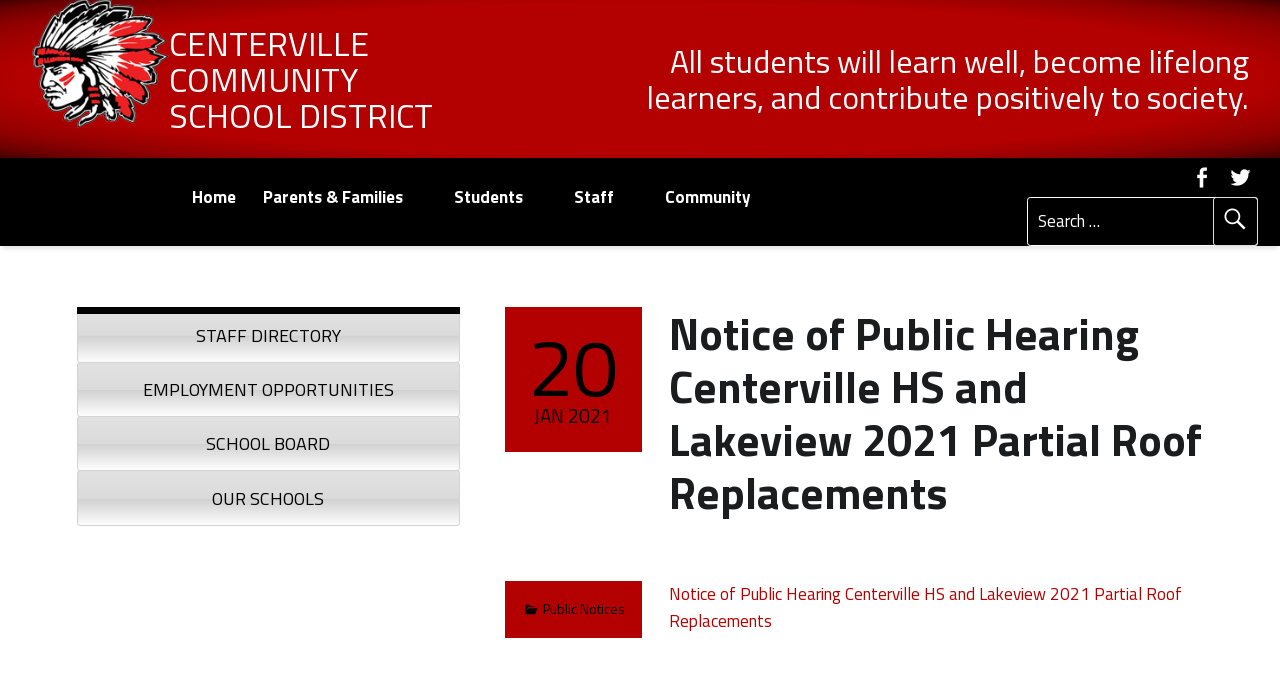

--- FILE ---
content_type: text/html; charset=UTF-8
request_url: https://www.centervilleschools.org/notice-of-public-hearing-centerville-hs-and-lakeview-2021-partial-roof-replacements/
body_size: 21648
content:
<!DOCTYPE html>
<html class="no-js" lang="en-US">

<head>

<meta name='robots' content='index, follow, max-image-preview:large, max-snippet:-1, max-video-preview:-1' />
<meta charset="UTF-8" />
<meta name="viewport" content="width=device-width, initial-scale=1" />
<link rel="profile" href="http://gmpg.org/xfn/11" />
<link rel="pingback" href="https://www.centervilleschools.org/xmlrpc.php" />

	<!-- This site is optimized with the Yoast SEO plugin v26.7 - https://yoast.com/wordpress/plugins/seo/ -->
	<title>Notice of Public Hearing Centerville HS and Lakeview 2021 Partial Roof Replacements - Centerville Community School District</title>
	<link rel="canonical" href="https://www.centervilleschools.org/notice-of-public-hearing-centerville-hs-and-lakeview-2021-partial-roof-replacements/" />
	<meta property="og:locale" content="en_US" />
	<meta property="og:type" content="article" />
	<meta property="og:title" content="Notice of Public Hearing Centerville HS and Lakeview 2021 Partial Roof Replacements - Centerville Community School District" />
	<meta property="og:description" content="Notice of Public Hearing Centerville HS and Lakeview 2021 Partial Roof Replacements" />
	<meta property="og:url" content="https://www.centervilleschools.org/notice-of-public-hearing-centerville-hs-and-lakeview-2021-partial-roof-replacements/" />
	<meta property="og:site_name" content="Centerville Community School District" />
	<meta property="article:publisher" content="https://www.facebook.com/CentervilleCCSD/" />
	<meta property="article:published_time" content="2021-01-20T16:21:16+00:00" />
	<meta name="author" content="cameron.oehler" />
	<meta name="twitter:card" content="summary_large_image" />
	<meta name="twitter:creator" content="@RedTogether1" />
	<meta name="twitter:site" content="@RedTogether1" />
	<meta name="twitter:label1" content="Written by" />
	<meta name="twitter:data1" content="cameron.oehler" />
	<meta name="twitter:label2" content="Est. reading time" />
	<meta name="twitter:data2" content="1 minute" />
	<script type="application/ld+json" class="yoast-schema-graph">{"@context":"https://schema.org","@graph":[{"@type":"Article","@id":"https://www.centervilleschools.org/notice-of-public-hearing-centerville-hs-and-lakeview-2021-partial-roof-replacements/#article","isPartOf":{"@id":"https://www.centervilleschools.org/notice-of-public-hearing-centerville-hs-and-lakeview-2021-partial-roof-replacements/"},"author":{"name":"cameron.oehler","@id":"https://www.centervilleschools.org/#/schema/person/8041f04c8cf4b24b0a9e292c22c4a1d3"},"headline":"Notice of Public Hearing Centerville HS and Lakeview 2021 Partial Roof Replacements","datePublished":"2021-01-20T16:21:16+00:00","mainEntityOfPage":{"@id":"https://www.centervilleschools.org/notice-of-public-hearing-centerville-hs-and-lakeview-2021-partial-roof-replacements/"},"wordCount":22,"publisher":{"@id":"https://www.centervilleschools.org/#organization"},"keywords":["Featured"],"articleSection":["Public Notices"],"inLanguage":"en-US"},{"@type":"WebPage","@id":"https://www.centervilleschools.org/notice-of-public-hearing-centerville-hs-and-lakeview-2021-partial-roof-replacements/","url":"https://www.centervilleschools.org/notice-of-public-hearing-centerville-hs-and-lakeview-2021-partial-roof-replacements/","name":"Notice of Public Hearing Centerville HS and Lakeview 2021 Partial Roof Replacements - Centerville Community School District","isPartOf":{"@id":"https://www.centervilleschools.org/#website"},"datePublished":"2021-01-20T16:21:16+00:00","breadcrumb":{"@id":"https://www.centervilleschools.org/notice-of-public-hearing-centerville-hs-and-lakeview-2021-partial-roof-replacements/#breadcrumb"},"inLanguage":"en-US","potentialAction":[{"@type":"ReadAction","target":["https://www.centervilleschools.org/notice-of-public-hearing-centerville-hs-and-lakeview-2021-partial-roof-replacements/"]}]},{"@type":"BreadcrumbList","@id":"https://www.centervilleschools.org/notice-of-public-hearing-centerville-hs-and-lakeview-2021-partial-roof-replacements/#breadcrumb","itemListElement":[{"@type":"ListItem","position":1,"name":"Home","item":"https://www.centervilleschools.org/"},{"@type":"ListItem","position":2,"name":"Notice of Public Hearing Centerville HS and Lakeview 2021 Partial Roof Replacements"}]},{"@type":"WebSite","@id":"https://www.centervilleschools.org/#website","url":"https://www.centervilleschools.org/","name":"Centerville Community School District","description":"All students will learn well, become lifelong learners, and contribute positively to society.","publisher":{"@id":"https://www.centervilleschools.org/#organization"},"potentialAction":[{"@type":"SearchAction","target":{"@type":"EntryPoint","urlTemplate":"https://www.centervilleschools.org/?s={search_term_string}"},"query-input":{"@type":"PropertyValueSpecification","valueRequired":true,"valueName":"search_term_string"}}],"inLanguage":"en-US"},{"@type":"Organization","@id":"https://www.centervilleschools.org/#organization","name":"Centerville Community School District","url":"https://www.centervilleschools.org/","logo":{"@type":"ImageObject","inLanguage":"en-US","@id":"https://www.centervilleschools.org/#/schema/logo/image/","url":"https://www.centervilleschools.org/wp-content/uploads/2017/12/Centerville-Schools-Logo-No-Text-150x150-min.png","contentUrl":"https://www.centervilleschools.org/wp-content/uploads/2017/12/Centerville-Schools-Logo-No-Text-150x150-min.png","width":158,"height":150,"caption":"Centerville Community School District"},"image":{"@id":"https://www.centervilleschools.org/#/schema/logo/image/"},"sameAs":["https://www.facebook.com/CentervilleCCSD/","https://x.com/RedTogether1"]},{"@type":"Person","@id":"https://www.centervilleschools.org/#/schema/person/8041f04c8cf4b24b0a9e292c22c4a1d3","name":"cameron.oehler","url":"https://www.centervilleschools.org/author/cameron-oehler/"}]}</script>
	<!-- / Yoast SEO plugin. -->


<link rel='dns-prefetch' href='//www.googletagmanager.com' />
<link rel='dns-prefetch' href='//fonts.googleapis.com' />
<link rel="alternate" type="application/rss+xml" title="Centerville Community School District &raquo; Feed" href="https://www.centervilleschools.org/feed/" />
<link rel="alternate" type="application/rss+xml" title="Centerville Community School District &raquo; Comments Feed" href="https://www.centervilleschools.org/comments/feed/" />
<link rel="alternate" title="oEmbed (JSON)" type="application/json+oembed" href="https://www.centervilleschools.org/wp-json/oembed/1.0/embed?url=https%3A%2F%2Fwww.centervilleschools.org%2Fnotice-of-public-hearing-centerville-hs-and-lakeview-2021-partial-roof-replacements%2F" />
<link rel="alternate" title="oEmbed (XML)" type="text/xml+oembed" href="https://www.centervilleschools.org/wp-json/oembed/1.0/embed?url=https%3A%2F%2Fwww.centervilleschools.org%2Fnotice-of-public-hearing-centerville-hs-and-lakeview-2021-partial-roof-replacements%2F&#038;format=xml" />
<style id='wp-img-auto-sizes-contain-inline-css' type='text/css'>
img:is([sizes=auto i],[sizes^="auto," i]){contain-intrinsic-size:3000px 1500px}
/*# sourceURL=wp-img-auto-sizes-contain-inline-css */
</style>

<style id='wp-emoji-styles-inline-css' type='text/css'>

	img.wp-smiley, img.emoji {
		display: inline !important;
		border: none !important;
		box-shadow: none !important;
		height: 1em !important;
		width: 1em !important;
		margin: 0 0.07em !important;
		vertical-align: -0.1em !important;
		background: none !important;
		padding: 0 !important;
	}
/*# sourceURL=wp-emoji-styles-inline-css */
</style>
<link rel='stylesheet' id='wp-block-library-css' href='https://www.centervilleschools.org/wp-includes/css/dist/block-library/style.min.css?ver=6.9' type='text/css' media='all' />
<style id='global-styles-inline-css' type='text/css'>
:root{--wp--preset--aspect-ratio--square: 1;--wp--preset--aspect-ratio--4-3: 4/3;--wp--preset--aspect-ratio--3-4: 3/4;--wp--preset--aspect-ratio--3-2: 3/2;--wp--preset--aspect-ratio--2-3: 2/3;--wp--preset--aspect-ratio--16-9: 16/9;--wp--preset--aspect-ratio--9-16: 9/16;--wp--preset--color--black: #000000;--wp--preset--color--cyan-bluish-gray: #abb8c3;--wp--preset--color--white: #ffffff;--wp--preset--color--pale-pink: #f78da7;--wp--preset--color--vivid-red: #cf2e2e;--wp--preset--color--luminous-vivid-orange: #ff6900;--wp--preset--color--luminous-vivid-amber: #fcb900;--wp--preset--color--light-green-cyan: #7bdcb5;--wp--preset--color--vivid-green-cyan: #00d084;--wp--preset--color--pale-cyan-blue: #8ed1fc;--wp--preset--color--vivid-cyan-blue: #0693e3;--wp--preset--color--vivid-purple: #9b51e0;--wp--preset--gradient--vivid-cyan-blue-to-vivid-purple: linear-gradient(135deg,rgb(6,147,227) 0%,rgb(155,81,224) 100%);--wp--preset--gradient--light-green-cyan-to-vivid-green-cyan: linear-gradient(135deg,rgb(122,220,180) 0%,rgb(0,208,130) 100%);--wp--preset--gradient--luminous-vivid-amber-to-luminous-vivid-orange: linear-gradient(135deg,rgb(252,185,0) 0%,rgb(255,105,0) 100%);--wp--preset--gradient--luminous-vivid-orange-to-vivid-red: linear-gradient(135deg,rgb(255,105,0) 0%,rgb(207,46,46) 100%);--wp--preset--gradient--very-light-gray-to-cyan-bluish-gray: linear-gradient(135deg,rgb(238,238,238) 0%,rgb(169,184,195) 100%);--wp--preset--gradient--cool-to-warm-spectrum: linear-gradient(135deg,rgb(74,234,220) 0%,rgb(151,120,209) 20%,rgb(207,42,186) 40%,rgb(238,44,130) 60%,rgb(251,105,98) 80%,rgb(254,248,76) 100%);--wp--preset--gradient--blush-light-purple: linear-gradient(135deg,rgb(255,206,236) 0%,rgb(152,150,240) 100%);--wp--preset--gradient--blush-bordeaux: linear-gradient(135deg,rgb(254,205,165) 0%,rgb(254,45,45) 50%,rgb(107,0,62) 100%);--wp--preset--gradient--luminous-dusk: linear-gradient(135deg,rgb(255,203,112) 0%,rgb(199,81,192) 50%,rgb(65,88,208) 100%);--wp--preset--gradient--pale-ocean: linear-gradient(135deg,rgb(255,245,203) 0%,rgb(182,227,212) 50%,rgb(51,167,181) 100%);--wp--preset--gradient--electric-grass: linear-gradient(135deg,rgb(202,248,128) 0%,rgb(113,206,126) 100%);--wp--preset--gradient--midnight: linear-gradient(135deg,rgb(2,3,129) 0%,rgb(40,116,252) 100%);--wp--preset--font-size--small: 13px;--wp--preset--font-size--medium: 20px;--wp--preset--font-size--large: 36px;--wp--preset--font-size--x-large: 42px;--wp--preset--spacing--20: 0.44rem;--wp--preset--spacing--30: 0.67rem;--wp--preset--spacing--40: 1rem;--wp--preset--spacing--50: 1.5rem;--wp--preset--spacing--60: 2.25rem;--wp--preset--spacing--70: 3.38rem;--wp--preset--spacing--80: 5.06rem;--wp--preset--shadow--natural: 6px 6px 9px rgba(0, 0, 0, 0.2);--wp--preset--shadow--deep: 12px 12px 50px rgba(0, 0, 0, 0.4);--wp--preset--shadow--sharp: 6px 6px 0px rgba(0, 0, 0, 0.2);--wp--preset--shadow--outlined: 6px 6px 0px -3px rgb(255, 255, 255), 6px 6px rgb(0, 0, 0);--wp--preset--shadow--crisp: 6px 6px 0px rgb(0, 0, 0);}:where(.is-layout-flex){gap: 0.5em;}:where(.is-layout-grid){gap: 0.5em;}body .is-layout-flex{display: flex;}.is-layout-flex{flex-wrap: wrap;align-items: center;}.is-layout-flex > :is(*, div){margin: 0;}body .is-layout-grid{display: grid;}.is-layout-grid > :is(*, div){margin: 0;}:where(.wp-block-columns.is-layout-flex){gap: 2em;}:where(.wp-block-columns.is-layout-grid){gap: 2em;}:where(.wp-block-post-template.is-layout-flex){gap: 1.25em;}:where(.wp-block-post-template.is-layout-grid){gap: 1.25em;}.has-black-color{color: var(--wp--preset--color--black) !important;}.has-cyan-bluish-gray-color{color: var(--wp--preset--color--cyan-bluish-gray) !important;}.has-white-color{color: var(--wp--preset--color--white) !important;}.has-pale-pink-color{color: var(--wp--preset--color--pale-pink) !important;}.has-vivid-red-color{color: var(--wp--preset--color--vivid-red) !important;}.has-luminous-vivid-orange-color{color: var(--wp--preset--color--luminous-vivid-orange) !important;}.has-luminous-vivid-amber-color{color: var(--wp--preset--color--luminous-vivid-amber) !important;}.has-light-green-cyan-color{color: var(--wp--preset--color--light-green-cyan) !important;}.has-vivid-green-cyan-color{color: var(--wp--preset--color--vivid-green-cyan) !important;}.has-pale-cyan-blue-color{color: var(--wp--preset--color--pale-cyan-blue) !important;}.has-vivid-cyan-blue-color{color: var(--wp--preset--color--vivid-cyan-blue) !important;}.has-vivid-purple-color{color: var(--wp--preset--color--vivid-purple) !important;}.has-black-background-color{background-color: var(--wp--preset--color--black) !important;}.has-cyan-bluish-gray-background-color{background-color: var(--wp--preset--color--cyan-bluish-gray) !important;}.has-white-background-color{background-color: var(--wp--preset--color--white) !important;}.has-pale-pink-background-color{background-color: var(--wp--preset--color--pale-pink) !important;}.has-vivid-red-background-color{background-color: var(--wp--preset--color--vivid-red) !important;}.has-luminous-vivid-orange-background-color{background-color: var(--wp--preset--color--luminous-vivid-orange) !important;}.has-luminous-vivid-amber-background-color{background-color: var(--wp--preset--color--luminous-vivid-amber) !important;}.has-light-green-cyan-background-color{background-color: var(--wp--preset--color--light-green-cyan) !important;}.has-vivid-green-cyan-background-color{background-color: var(--wp--preset--color--vivid-green-cyan) !important;}.has-pale-cyan-blue-background-color{background-color: var(--wp--preset--color--pale-cyan-blue) !important;}.has-vivid-cyan-blue-background-color{background-color: var(--wp--preset--color--vivid-cyan-blue) !important;}.has-vivid-purple-background-color{background-color: var(--wp--preset--color--vivid-purple) !important;}.has-black-border-color{border-color: var(--wp--preset--color--black) !important;}.has-cyan-bluish-gray-border-color{border-color: var(--wp--preset--color--cyan-bluish-gray) !important;}.has-white-border-color{border-color: var(--wp--preset--color--white) !important;}.has-pale-pink-border-color{border-color: var(--wp--preset--color--pale-pink) !important;}.has-vivid-red-border-color{border-color: var(--wp--preset--color--vivid-red) !important;}.has-luminous-vivid-orange-border-color{border-color: var(--wp--preset--color--luminous-vivid-orange) !important;}.has-luminous-vivid-amber-border-color{border-color: var(--wp--preset--color--luminous-vivid-amber) !important;}.has-light-green-cyan-border-color{border-color: var(--wp--preset--color--light-green-cyan) !important;}.has-vivid-green-cyan-border-color{border-color: var(--wp--preset--color--vivid-green-cyan) !important;}.has-pale-cyan-blue-border-color{border-color: var(--wp--preset--color--pale-cyan-blue) !important;}.has-vivid-cyan-blue-border-color{border-color: var(--wp--preset--color--vivid-cyan-blue) !important;}.has-vivid-purple-border-color{border-color: var(--wp--preset--color--vivid-purple) !important;}.has-vivid-cyan-blue-to-vivid-purple-gradient-background{background: var(--wp--preset--gradient--vivid-cyan-blue-to-vivid-purple) !important;}.has-light-green-cyan-to-vivid-green-cyan-gradient-background{background: var(--wp--preset--gradient--light-green-cyan-to-vivid-green-cyan) !important;}.has-luminous-vivid-amber-to-luminous-vivid-orange-gradient-background{background: var(--wp--preset--gradient--luminous-vivid-amber-to-luminous-vivid-orange) !important;}.has-luminous-vivid-orange-to-vivid-red-gradient-background{background: var(--wp--preset--gradient--luminous-vivid-orange-to-vivid-red) !important;}.has-very-light-gray-to-cyan-bluish-gray-gradient-background{background: var(--wp--preset--gradient--very-light-gray-to-cyan-bluish-gray) !important;}.has-cool-to-warm-spectrum-gradient-background{background: var(--wp--preset--gradient--cool-to-warm-spectrum) !important;}.has-blush-light-purple-gradient-background{background: var(--wp--preset--gradient--blush-light-purple) !important;}.has-blush-bordeaux-gradient-background{background: var(--wp--preset--gradient--blush-bordeaux) !important;}.has-luminous-dusk-gradient-background{background: var(--wp--preset--gradient--luminous-dusk) !important;}.has-pale-ocean-gradient-background{background: var(--wp--preset--gradient--pale-ocean) !important;}.has-electric-grass-gradient-background{background: var(--wp--preset--gradient--electric-grass) !important;}.has-midnight-gradient-background{background: var(--wp--preset--gradient--midnight) !important;}.has-small-font-size{font-size: var(--wp--preset--font-size--small) !important;}.has-medium-font-size{font-size: var(--wp--preset--font-size--medium) !important;}.has-large-font-size{font-size: var(--wp--preset--font-size--large) !important;}.has-x-large-font-size{font-size: var(--wp--preset--font-size--x-large) !important;}
/*# sourceURL=global-styles-inline-css */
</style>

<style id='classic-theme-styles-inline-css' type='text/css'>
/*! This file is auto-generated */
.wp-block-button__link{color:#fff;background-color:#32373c;border-radius:9999px;box-shadow:none;text-decoration:none;padding:calc(.667em + 2px) calc(1.333em + 2px);font-size:1.125em}.wp-block-file__button{background:#32373c;color:#fff;text-decoration:none}
/*# sourceURL=/wp-includes/css/classic-themes.min.css */
</style>
<link rel='stylesheet' id='awesome-weather-css' href='https://www.centervilleschools.org/wp-content/plugins/awesome-weather-pro/awesome-weather.css?ver=6.9' type='text/css' media='all' />
<style id='awesome-weather-inline-css' type='text/css'>
.awesome-weather-wrap { font-family: 'Open Sans', sans-serif; font-weight: 400; font-size: 14px; line-height: 14px; } 
/*# sourceURL=awesome-weather-inline-css */
</style>
<link rel='stylesheet' id='opensans-googlefont-css' href='//fonts.googleapis.com/css?family=Open+Sans%3A400%2C300&#038;ver=6.9' type='text/css' media='all' />
<link rel='stylesheet' id='newscodes-css' href='https://www.centervilleschools.org/wp-content/plugins/newscodes/lib/css/newscodes.css?ver=2.1.2' type='text/css' media='all' />
<link rel='stylesheet' id='newscodes-default-styles-css' href='https://www.centervilleschools.org/wp-content/plugins/newscodes/lib/css/newscodes-styles.css?ver=2.1.2' type='text/css' media='all' />
<style id='responsive-menu-inline-css' type='text/css'>
/** This file is major component of this plugin so please don't try to edit here. */
#rmp_menu_trigger-8197 {
  width: 55px;
  height: 55px;
  position: fixed;
  top: 15px;
  border-radius: 5px;
  display: none;
  text-decoration: none;
  right: 5%;
  background: #000000;
  transition: transform 0.5s, background-color 0.5s;
}
#rmp_menu_trigger-8197:hover, #rmp_menu_trigger-8197:focus {
  background: #000000;
  text-decoration: unset;
}
#rmp_menu_trigger-8197.is-active {
  background: #000000;
}
#rmp_menu_trigger-8197 .rmp-trigger-box {
  width: 25px;
  color: #ffffff;
}
#rmp_menu_trigger-8197 .rmp-trigger-icon-active, #rmp_menu_trigger-8197 .rmp-trigger-text-open {
  display: none;
}
#rmp_menu_trigger-8197.is-active .rmp-trigger-icon-active, #rmp_menu_trigger-8197.is-active .rmp-trigger-text-open {
  display: inline;
}
#rmp_menu_trigger-8197.is-active .rmp-trigger-icon-inactive, #rmp_menu_trigger-8197.is-active .rmp-trigger-text {
  display: none;
}
#rmp_menu_trigger-8197 .rmp-trigger-label {
  color: #ffffff;
  pointer-events: none;
  line-height: 13px;
  font-family: inherit;
  font-size: 14px;
  display: inline;
  text-transform: inherit;
}
#rmp_menu_trigger-8197 .rmp-trigger-label.rmp-trigger-label-top {
  display: block;
  margin-bottom: 12px;
}
#rmp_menu_trigger-8197 .rmp-trigger-label.rmp-trigger-label-bottom {
  display: block;
  margin-top: 12px;
}
#rmp_menu_trigger-8197 .responsive-menu-pro-inner {
  display: block;
}
#rmp_menu_trigger-8197 .rmp-trigger-icon-inactive .rmp-font-icon {
  color: #ffffff;
}
#rmp_menu_trigger-8197 .responsive-menu-pro-inner, #rmp_menu_trigger-8197 .responsive-menu-pro-inner::before, #rmp_menu_trigger-8197 .responsive-menu-pro-inner::after {
  width: 25px;
  height: 3px;
  background-color: #ffffff;
  border-radius: 4px;
  position: absolute;
}
#rmp_menu_trigger-8197 .rmp-trigger-icon-active .rmp-font-icon {
  color: #ffffff;
}
#rmp_menu_trigger-8197.is-active .responsive-menu-pro-inner, #rmp_menu_trigger-8197.is-active .responsive-menu-pro-inner::before, #rmp_menu_trigger-8197.is-active .responsive-menu-pro-inner::after {
  background-color: #ffffff;
}
#rmp_menu_trigger-8197:hover .rmp-trigger-icon-inactive .rmp-font-icon {
  color: #ffffff;
}
#rmp_menu_trigger-8197:not(.is-active):hover .responsive-menu-pro-inner, #rmp_menu_trigger-8197:not(.is-active):hover .responsive-menu-pro-inner::before, #rmp_menu_trigger-8197:not(.is-active):hover .responsive-menu-pro-inner::after {
  background-color: #ffffff;
}
#rmp_menu_trigger-8197 .responsive-menu-pro-inner::before {
  top: 10px;
}
#rmp_menu_trigger-8197 .responsive-menu-pro-inner::after {
  bottom: 10px;
}
#rmp_menu_trigger-8197.is-active .responsive-menu-pro-inner::after {
  bottom: 0;
}
/* Hamburger menu styling */
@media screen and (max-width: 992px) {
  /** Menu Title Style */
  /** Menu Additional Content Style */
  header #masthead {
    display: none !important;
  }
  #rmp_menu_trigger-8197 {
    display: block;
  }
  #rmp-container-8197 {
    position: fixed;
    top: 0;
    margin: 0;
    transition: transform 0.5s;
    overflow: auto;
    display: block;
    width: 75%;
    background-color: #212121;
    background-image: url("");
    height: 100%;
    left: 0;
    padding-top: 0px;
    padding-left: 0px;
    padding-bottom: 0px;
    padding-right: 0px;
  }
  #rmp-menu-wrap-8197 {
    padding-top: 0px;
    padding-left: 0px;
    padding-bottom: 0px;
    padding-right: 0px;
    background-color: #212121;
  }
  #rmp-menu-wrap-8197 .rmp-menu, #rmp-menu-wrap-8197 .rmp-submenu {
    width: 100%;
    box-sizing: border-box;
    margin: 0;
    padding: 0;
  }
  #rmp-menu-wrap-8197 .rmp-submenu-depth-1 .rmp-menu-item-link {
    padding-left: 10%;
  }
  #rmp-menu-wrap-8197 .rmp-submenu-depth-2 .rmp-menu-item-link {
    padding-left: 15%;
  }
  #rmp-menu-wrap-8197 .rmp-submenu-depth-3 .rmp-menu-item-link {
    padding-left: 20%;
  }
  #rmp-menu-wrap-8197 .rmp-submenu-depth-4 .rmp-menu-item-link {
    padding-left: 25%;
  }
  #rmp-menu-wrap-8197 .rmp-submenu.rmp-submenu-open {
    display: block;
  }
  #rmp-menu-wrap-8197 .rmp-menu-item {
    width: 100%;
    list-style: none;
    margin: 0;
  }
  #rmp-menu-wrap-8197 .rmp-menu-item-link {
    height: 40px;
    line-height: 40px;
    font-size: 14px;
    border-bottom: 1px solid #212121;
    font-family: inherit;
    color: #ffffff;
    text-align: left;
    background-color: #212121;
    font-weight: normal;
    letter-spacing: 0px;
    display: block;
    box-sizing: border-box;
    width: 100%;
    text-decoration: none;
    position: relative;
    overflow: hidden;
    transition: background-color 0.5s, border-color 0.5s, 0.5s;
    padding: 0 5%;
    padding-right: 50px;
  }
  #rmp-menu-wrap-8197 .rmp-menu-item-link:after, #rmp-menu-wrap-8197 .rmp-menu-item-link:before {
    display: none;
  }
  #rmp-menu-wrap-8197 .rmp-menu-item-link:hover, #rmp-menu-wrap-8197 .rmp-menu-item-link:focus {
    color: #ffffff;
    border-color: #212121;
    background-color: #3f3f3f;
  }
  #rmp-menu-wrap-8197 .rmp-menu-item-link:focus {
    outline: none;
    border-color: unset;
    box-shadow: unset;
  }
  #rmp-menu-wrap-8197 .rmp-menu-item-link .rmp-font-icon {
    height: 40px;
    line-height: 40px;
    margin-right: 10px;
    font-size: 14px;
  }
  #rmp-menu-wrap-8197 .rmp-menu-current-item .rmp-menu-item-link {
    color: #ffffff;
    border-color: #212121;
    background-color: #212121;
  }
  #rmp-menu-wrap-8197 .rmp-menu-current-item .rmp-menu-item-link:hover, #rmp-menu-wrap-8197 .rmp-menu-current-item .rmp-menu-item-link:focus {
    color: #ffffff;
    border-color: #3f3f3f;
    background-color: #3f3f3f;
  }
  #rmp-menu-wrap-8197 .rmp-menu-subarrow {
    position: absolute;
    top: 0;
    bottom: 0;
    text-align: center;
    overflow: hidden;
    background-size: cover;
    overflow: hidden;
    right: 0;
    border-left-style: solid;
    border-left-color: #212121;
    border-left-width: 1px;
    height: 39px;
    width: 40px;
    color: #ffffff;
    background-color: #212121;
  }
  #rmp-menu-wrap-8197 .rmp-menu-subarrow svg {
    fill: #ffffff;
  }
  #rmp-menu-wrap-8197 .rmp-menu-subarrow:hover {
    color: #ffffff;
    border-color: #3f3f3f;
    background-color: #3f3f3f;
  }
  #rmp-menu-wrap-8197 .rmp-menu-subarrow:hover svg {
    fill: #ffffff;
  }
  #rmp-menu-wrap-8197 .rmp-menu-subarrow .rmp-font-icon {
    margin-right: unset;
  }
  #rmp-menu-wrap-8197 .rmp-menu-subarrow * {
    vertical-align: middle;
    line-height: 39px;
  }
  #rmp-menu-wrap-8197 .rmp-menu-subarrow-active {
    display: block;
    background-size: cover;
    color: #ffffff;
    border-color: #212121;
    background-color: #212121;
  }
  #rmp-menu-wrap-8197 .rmp-menu-subarrow-active svg {
    fill: #ffffff;
  }
  #rmp-menu-wrap-8197 .rmp-menu-subarrow-active:hover {
    color: #ffffff;
    border-color: #3f3f3f;
    background-color: #3f3f3f;
  }
  #rmp-menu-wrap-8197 .rmp-menu-subarrow-active:hover svg {
    fill: #ffffff;
  }
  #rmp-menu-wrap-8197 .rmp-submenu {
    display: none;
  }
  #rmp-menu-wrap-8197 .rmp-submenu .rmp-menu-item-link {
    height: 40px;
    line-height: 40px;
    letter-spacing: 0px;
    font-size: 13px;
    border-bottom: 1px solid #212121;
    font-family: inherit;
    font-weight: normal;
    color: #ffffff;
    text-align: left;
    background-color: #212121;
  }
  #rmp-menu-wrap-8197 .rmp-submenu .rmp-menu-item-link:hover, #rmp-menu-wrap-8197 .rmp-submenu .rmp-menu-item-link:focus {
    color: #ffffff;
    border-color: #212121;
    background-color: #3f3f3f;
  }
  #rmp-menu-wrap-8197 .rmp-submenu .rmp-menu-current-item .rmp-menu-item-link {
    color: #ffffff;
    border-color: #212121;
    background-color: #212121;
  }
  #rmp-menu-wrap-8197 .rmp-submenu .rmp-menu-current-item .rmp-menu-item-link:hover, #rmp-menu-wrap-8197 .rmp-submenu .rmp-menu-current-item .rmp-menu-item-link:focus {
    color: #ffffff;
    border-color: #3f3f3f;
    background-color: #3f3f3f;
  }
  #rmp-menu-wrap-8197 .rmp-submenu .rmp-menu-subarrow {
    right: 0;
    border-right: unset;
    border-left-style: solid;
    border-left-color: #212121;
    border-left-width: 1px;
    height: 39px;
    line-height: 39px;
    width: 40px;
    color: #ffffff;
    background-color: #212121;
  }
  #rmp-menu-wrap-8197 .rmp-submenu .rmp-menu-subarrow:hover {
    color: #ffffff;
    border-color: #3f3f3f;
    background-color: #3f3f3f;
  }
  #rmp-menu-wrap-8197 .rmp-submenu .rmp-menu-subarrow-active {
    color: #ffffff;
    border-color: #212121;
    background-color: #212121;
  }
  #rmp-menu-wrap-8197 .rmp-submenu .rmp-menu-subarrow-active:hover {
    color: #ffffff;
    border-color: #3f3f3f;
    background-color: #3f3f3f;
  }
  #rmp-menu-wrap-8197 .rmp-menu-item-description {
    margin: 0;
    padding: 5px 5%;
    opacity: 0.8;
    color: #ffffff;
  }
  #rmp-search-box-8197 {
    display: block;
    padding-top: 0px;
    padding-left: 5%;
    padding-bottom: 0px;
    padding-right: 5%;
  }
  #rmp-search-box-8197 .rmp-search-form {
    margin: 0;
  }
  #rmp-search-box-8197 .rmp-search-box {
    background: #ffffff;
    border: 1px solid #dadada;
    color: #333333;
    width: 100%;
    padding: 0 5%;
    border-radius: 30px;
    height: 45px;
    -webkit-appearance: none;
  }
  #rmp-search-box-8197 .rmp-search-box::placeholder {
    color: #c7c7cd;
  }
  #rmp-search-box-8197 .rmp-search-box:focus {
    background-color: #ffffff;
    outline: 2px solid #dadada;
    color: #333333;
  }
  #rmp-menu-title-8197 {
    background-color: #212121;
    color: #ffffff;
    text-align: left;
    font-size: 13px;
    padding-top: 10%;
    padding-left: 5%;
    padding-bottom: 0%;
    padding-right: 5%;
    font-weight: 400;
    transition: background-color 0.5s, border-color 0.5s, color 0.5s;
  }
  #rmp-menu-title-8197:hover {
    background-color: #212121;
    color: #ffffff;
  }
  #rmp-menu-title-8197 > .rmp-menu-title-link {
    color: #ffffff;
    width: 100%;
    background-color: unset;
    text-decoration: none;
  }
  #rmp-menu-title-8197 > .rmp-menu-title-link:hover {
    color: #ffffff;
  }
  #rmp-menu-title-8197 .rmp-font-icon {
    font-size: 13px;
  }
  #rmp-menu-additional-content-8197 {
    padding-top: 0px;
    padding-left: 5%;
    padding-bottom: 0px;
    padding-right: 5%;
    color: #ffffff;
    text-align: center;
    font-size: 16px;
  }
}
/**
This file contents common styling of menus.
*/
.rmp-container {
  display: none;
  visibility: visible;
  padding: 0px 0px 0px 0px;
  z-index: 99998;
  transition: all 0.3s;
  /** Scrolling bar in menu setting box **/
}
.rmp-container.rmp-fade-top, .rmp-container.rmp-fade-left, .rmp-container.rmp-fade-right, .rmp-container.rmp-fade-bottom {
  display: none;
}
.rmp-container.rmp-slide-left, .rmp-container.rmp-push-left {
  transform: translateX(-100%);
  -ms-transform: translateX(-100%);
  -webkit-transform: translateX(-100%);
  -moz-transform: translateX(-100%);
}
.rmp-container.rmp-slide-left.rmp-menu-open, .rmp-container.rmp-push-left.rmp-menu-open {
  transform: translateX(0);
  -ms-transform: translateX(0);
  -webkit-transform: translateX(0);
  -moz-transform: translateX(0);
}
.rmp-container.rmp-slide-right, .rmp-container.rmp-push-right {
  transform: translateX(100%);
  -ms-transform: translateX(100%);
  -webkit-transform: translateX(100%);
  -moz-transform: translateX(100%);
}
.rmp-container.rmp-slide-right.rmp-menu-open, .rmp-container.rmp-push-right.rmp-menu-open {
  transform: translateX(0);
  -ms-transform: translateX(0);
  -webkit-transform: translateX(0);
  -moz-transform: translateX(0);
}
.rmp-container.rmp-slide-top, .rmp-container.rmp-push-top {
  transform: translateY(-100%);
  -ms-transform: translateY(-100%);
  -webkit-transform: translateY(-100%);
  -moz-transform: translateY(-100%);
}
.rmp-container.rmp-slide-top.rmp-menu-open, .rmp-container.rmp-push-top.rmp-menu-open {
  transform: translateY(0);
  -ms-transform: translateY(0);
  -webkit-transform: translateY(0);
  -moz-transform: translateY(0);
}
.rmp-container.rmp-slide-bottom, .rmp-container.rmp-push-bottom {
  transform: translateY(100%);
  -ms-transform: translateY(100%);
  -webkit-transform: translateY(100%);
  -moz-transform: translateY(100%);
}
.rmp-container.rmp-slide-bottom.rmp-menu-open, .rmp-container.rmp-push-bottom.rmp-menu-open {
  transform: translateX(0);
  -ms-transform: translateX(0);
  -webkit-transform: translateX(0);
  -moz-transform: translateX(0);
}
.rmp-container::-webkit-scrollbar {
  width: 0px;
}
.rmp-container ::-webkit-scrollbar-track {
  box-shadow: inset 0 0 5px transparent;
}
.rmp-container ::-webkit-scrollbar-thumb {
  background: transparent;
}
.rmp-container ::-webkit-scrollbar-thumb:hover {
  background: transparent;
}
.rmp-container .rmp-menu-wrap .rmp-menu {
  transition: none;
  border-radius: 0;
  box-shadow: none;
  background: none;
  border: 0;
  bottom: auto;
  box-sizing: border-box;
  clip: auto;
  color: #666;
  display: block;
  float: none;
  font-family: inherit;
  font-size: 14px;
  height: auto;
  left: auto;
  line-height: 1.7;
  list-style-type: none;
  margin: 0;
  min-height: auto;
  max-height: none;
  opacity: 1;
  outline: none;
  overflow: visible;
  padding: 0;
  position: relative;
  pointer-events: auto;
  right: auto;
  text-align: left;
  text-decoration: none;
  text-indent: 0;
  text-transform: none;
  transform: none;
  top: auto;
  visibility: inherit;
  width: auto;
  word-wrap: break-word;
  white-space: normal;
}
.rmp-container .rmp-menu-additional-content {
  display: block;
  word-break: break-word;
}
.rmp-container .rmp-menu-title {
  display: flex;
  flex-direction: column;
}
.rmp-container .rmp-menu-title .rmp-menu-title-image {
  max-width: 100%;
  margin-bottom: 15px;
  display: block;
  margin: auto;
  margin-bottom: 15px;
}
button.rmp_menu_trigger {
  z-index: 999999;
  overflow: hidden;
  outline: none;
  border: 0;
  display: none;
  margin: 0;
  transition: transform 0.5s, background-color 0.5s;
  padding: 0;
}
button.rmp_menu_trigger .responsive-menu-pro-inner::before, button.rmp_menu_trigger .responsive-menu-pro-inner::after {
  content: "";
  display: block;
}
button.rmp_menu_trigger .responsive-menu-pro-inner::before {
  top: 10px;
}
button.rmp_menu_trigger .responsive-menu-pro-inner::after {
  bottom: 10px;
}
button.rmp_menu_trigger .rmp-trigger-box {
  width: 40px;
  display: inline-block;
  position: relative;
  pointer-events: none;
  vertical-align: super;
}
/*  Menu Trigger Boring Animation */
.rmp-menu-trigger-boring .responsive-menu-pro-inner {
  transition-property: none;
}
.rmp-menu-trigger-boring .responsive-menu-pro-inner::after, .rmp-menu-trigger-boring .responsive-menu-pro-inner::before {
  transition-property: none;
}
.rmp-menu-trigger-boring.is-active .responsive-menu-pro-inner {
  transform: rotate(45deg);
}
.rmp-menu-trigger-boring.is-active .responsive-menu-pro-inner:before {
  top: 0;
  opacity: 0;
}
.rmp-menu-trigger-boring.is-active .responsive-menu-pro-inner:after {
  bottom: 0;
  transform: rotate(-90deg);
}

/*# sourceURL=responsive-menu-inline-css */
</style>
<link rel='stylesheet' id='dashicons-css' href='https://www.centervilleschools.org/wp-includes/css/dashicons.min.css?ver=6.9' type='text/css' media='all' />
<link rel='stylesheet' id='wm-fonticons-css' href='https://www.centervilleschools.org/wp-content/uploads/wmamp_fonts/fontello/fontello.css?ver=1.5.12' type='text/css' media='screen' />
<link rel='stylesheet' id='polyclinic-google-fonts-css' href='https://fonts.googleapis.com/css?family=Titillium+Web%3A700%2C400%2C300&#038;subset=latin&#038;ver=1.5.3' type='text/css' media='screen' />
<link rel='stylesheet' id='polyclinic-stylesheet-global-css' href='https://www.centervilleschools.org/wp-content/uploads/wmtheme-polyclinic/polyclinic-styles.css?ver=1.5.3' type='text/css' media='screen' />
<link rel='stylesheet' id='polyclinic-stylesheet-css' href='https://www.centervilleschools.org/wp-content/themes/polyclinic-child/style.css?ver=1.5.3' type='text/css' media='screen' />
<link rel='stylesheet' id='polyclinic-stylesheet-print-css' href='https://www.centervilleschools.org/wp-content/themes/polyclinic/assets/css/print.css?ver=1.5.3' type='text/css' media='print' />
<link rel='stylesheet' id='parent-theme-styles-css' href='https://www.centervilleschools.org/wp-content/themes/polyclinic/style.css?ver=6.9' type='text/css' media='all' />
<link rel='stylesheet' id='child-theme-styles-css' href='https://www.centervilleschools.org/wp-content/themes/polyclinic-child/style.css?ver=6.9' type='text/css' media='all' />
<script type="text/javascript" src="https://www.centervilleschools.org/wp-includes/js/jquery/jquery.min.js?ver=3.7.1" id="jquery-core-js"></script>
<script type="text/javascript" src="https://www.centervilleschools.org/wp-includes/js/jquery/jquery-migrate.min.js?ver=3.4.1" id="jquery-migrate-js"></script>
<script type="text/javascript" id="rmp_menu_scripts-js-extra">
/* <![CDATA[ */
var rmp_menu = {"ajaxURL":"https://www.centervilleschools.org/wp-admin/admin-ajax.php","wp_nonce":"5299a6b3ca","menu":[{"menu_theme":null,"theme_type":"default","theme_location_menu":"","submenu_submenu_arrow_width":"40","submenu_submenu_arrow_width_unit":"px","submenu_submenu_arrow_height":"39","submenu_submenu_arrow_height_unit":"px","submenu_arrow_position":"right","submenu_sub_arrow_background_colour":"#212121","submenu_sub_arrow_background_hover_colour":"#3f3f3f","submenu_sub_arrow_background_colour_active":"#212121","submenu_sub_arrow_background_hover_colour_active":"#3f3f3f","submenu_sub_arrow_border_width":"1","submenu_sub_arrow_border_width_unit":"px","submenu_sub_arrow_border_colour":"#212121","submenu_sub_arrow_border_hover_colour":"#3f3f3f","submenu_sub_arrow_border_colour_active":"#212121","submenu_sub_arrow_border_hover_colour_active":"#3f3f3f","submenu_sub_arrow_shape_colour":"#ffffff","submenu_sub_arrow_shape_hover_colour":"#ffffff","submenu_sub_arrow_shape_colour_active":"#ffffff","submenu_sub_arrow_shape_hover_colour_active":"#ffffff","use_header_bar":"off","header_bar_items_order":"{\"logo\":\"on\",\"title\":\"on\",\"search\":\"on\",\"html content\":\"on\"}","header_bar_title":"","header_bar_html_content":"","header_bar_logo":"","header_bar_logo_link":"","header_bar_logo_width":"","header_bar_logo_width_unit":"%","header_bar_logo_height":"","header_bar_logo_height_unit":"px","header_bar_height":"80","header_bar_height_unit":"px","header_bar_padding":{"top":"0px","right":"5%","bottom":"0px","left":"5%"},"header_bar_font":"","header_bar_font_size":"14","header_bar_font_size_unit":"px","header_bar_text_color":"#ffffff","header_bar_background_color":"#ffffff","header_bar_breakpoint":"800","header_bar_position_type":"fixed","header_bar_adjust_page":null,"header_bar_scroll_enable":"off","header_bar_scroll_background_color":"#36bdf6","mobile_breakpoint":"600","tablet_breakpoint":"992","transition_speed":"0.5","sub_menu_speed":"0.2","show_menu_on_page_load":"","menu_disable_scrolling":"off","menu_overlay":"off","menu_overlay_colour":"rgba(0, 0, 0, 0.7)","desktop_menu_width":"","desktop_menu_width_unit":"%","desktop_menu_positioning":"fixed","desktop_menu_side":"","desktop_menu_to_hide":"","use_current_theme_location":"off","mega_menu":{"225":"off","227":"off","229":"off","228":"off","226":"off"},"desktop_submenu_open_animation":"","desktop_submenu_open_animation_speed":"0ms","desktop_submenu_open_on_click":"","desktop_menu_hide_and_show":"","menu_name":"Default Menu","menu_to_use":"mobile-navigation-this-is-used-for-mobile-devices","different_menu_for_mobile":"off","menu_to_use_in_mobile":"main-menu","use_mobile_menu":"on","use_tablet_menu":"on","use_desktop_menu":"","menu_display_on":"all-pages","menu_to_hide":"header#masthead \u003E .fl-builder-content","submenu_descriptions_on":"","custom_walker":"","menu_background_colour":"#212121","menu_depth":"5","smooth_scroll_on":"off","smooth_scroll_speed":"500","menu_font_icons":[],"menu_links_height":"40","menu_links_height_unit":"px","menu_links_line_height":"40","menu_links_line_height_unit":"px","menu_depth_0":"5","menu_depth_0_unit":"%","menu_font_size":"14","menu_font_size_unit":"px","menu_font":"","menu_font_weight":"normal","menu_text_alignment":"left","menu_text_letter_spacing":"","menu_word_wrap":"off","menu_link_colour":"#ffffff","menu_link_hover_colour":"#ffffff","menu_current_link_colour":"#ffffff","menu_current_link_hover_colour":"#ffffff","menu_item_background_colour":"#212121","menu_item_background_hover_colour":"#3f3f3f","menu_current_item_background_colour":"#212121","menu_current_item_background_hover_colour":"#3f3f3f","menu_border_width":"1","menu_border_width_unit":"px","menu_item_border_colour":"#212121","menu_item_border_colour_hover":"#212121","menu_current_item_border_colour":"#212121","menu_current_item_border_hover_colour":"#3f3f3f","submenu_links_height":"40","submenu_links_height_unit":"px","submenu_links_line_height":"40","submenu_links_line_height_unit":"px","menu_depth_side":"left","menu_depth_1":"10","menu_depth_1_unit":"%","menu_depth_2":"15","menu_depth_2_unit":"%","menu_depth_3":"20","menu_depth_3_unit":"%","menu_depth_4":"25","menu_depth_4_unit":"%","submenu_item_background_colour":"#212121","submenu_item_background_hover_colour":"#3f3f3f","submenu_current_item_background_colour":"#212121","submenu_current_item_background_hover_colour":"#3f3f3f","submenu_border_width":"1","submenu_border_width_unit":"px","submenu_item_border_colour":"#212121","submenu_item_border_colour_hover":"#212121","submenu_current_item_border_colour":"#212121","submenu_current_item_border_hover_colour":"#3f3f3f","submenu_font_size":"13","submenu_font_size_unit":"px","submenu_font":"","submenu_font_weight":"normal","submenu_text_letter_spacing":"","submenu_text_alignment":"left","submenu_link_colour":"#ffffff","submenu_link_hover_colour":"#ffffff","submenu_current_link_colour":"#ffffff","submenu_current_link_hover_colour":"#ffffff","inactive_arrow_shape":"\u25bc","active_arrow_shape":"\u25b2","inactive_arrow_font_icon":"","active_arrow_font_icon":"","inactive_arrow_image":"","active_arrow_image":"","submenu_arrow_width":"40","submenu_arrow_width_unit":"px","submenu_arrow_height":"39","submenu_arrow_height_unit":"px","arrow_position":"right","menu_sub_arrow_shape_colour":"#ffffff","menu_sub_arrow_shape_hover_colour":"#ffffff","menu_sub_arrow_shape_colour_active":"#ffffff","menu_sub_arrow_shape_hover_colour_active":"#ffffff","menu_sub_arrow_border_width":"1","menu_sub_arrow_border_width_unit":"px","menu_sub_arrow_border_colour":"#212121","menu_sub_arrow_border_hover_colour":"#3f3f3f","menu_sub_arrow_border_colour_active":"#212121","menu_sub_arrow_border_hover_colour_active":"#3f3f3f","menu_sub_arrow_background_colour":"#212121","menu_sub_arrow_background_hover_colour":"#3f3f3f","menu_sub_arrow_background_colour_active":"#212121","menu_sub_arrow_background_hover_colour_active":"#3f3f3f","fade_submenus":"off","fade_submenus_side":"left","fade_submenus_delay":"100","fade_submenus_speed":"500","use_slide_effect":"off","slide_effect_back_to_text":"Back","accordion_animation":"on","auto_expand_all_submenus":"off","auto_expand_current_submenus":"off","menu_item_click_to_trigger_submenu":"on","button_width":"55","button_width_unit":"px","button_height":"55","button_height_unit":"px","button_background_colour":"#000000","button_background_colour_hover":"#000000","button_background_colour_active":"#000000","toggle_button_border_radius":"5","button_transparent_background":"off","button_left_or_right":"right","button_position_type":"fixed","button_distance_from_side":"5","button_distance_from_side_unit":"%","button_top":"15","button_top_unit":"px","button_push_with_animation":"off","button_click_animation":"boring","button_line_margin":"5","button_line_margin_unit":"px","button_line_width":"25","button_line_width_unit":"px","button_line_height":"3","button_line_height_unit":"px","button_line_colour":"#ffffff","button_line_colour_hover":"#ffffff","button_line_colour_active":"#ffffff","button_font_icon":"","button_font_icon_when_clicked":"","button_image":"","button_image_when_clicked":"","button_title":"","button_title_open":"","button_title_position":"left","menu_container_columns":"","button_font":"","button_font_size":"14","button_font_size_unit":"px","button_title_line_height":"13","button_title_line_height_unit":"px","button_text_colour":"#ffffff","button_trigger_type_click":"on","button_trigger_type_hover":"off","button_click_trigger":"#responsive-menu-button","items_order":{"title":"on","menu":"on","search":"on","additional content":"on"},"menu_title":"","menu_title_link":"","menu_title_link_location":"_self","menu_title_image":"","menu_title_font_icon":"","menu_title_section_padding":{"top":"10%","right":"5%","bottom":"0%","left":"5%"},"menu_title_background_colour":"#212121","menu_title_background_hover_colour":"#212121","menu_title_font_size":"13","menu_title_font_size_unit":"px","menu_title_alignment":"left","menu_title_font_weight":"400","menu_title_font_family":"","menu_title_colour":"#ffffff","menu_title_hover_colour":"#ffffff","menu_title_image_width":"","menu_title_image_width_unit":"%","menu_title_image_height":"","menu_title_image_height_unit":"px","menu_additional_content":"\u003Cdiv\u003E\r\n\r\n\u003Ca href=\"https://www.facebook.com/CentervilleCCSD/\" target=\"_blank\" style=\"color:white; font-size:2em; margin-right: 1em;\"\u003E\u003Cspan class=\"screen-reader-text\"\u003EFacebook\u003C/span\u003E \u003Ci class=\"fa fa-facebook\"\u003E\u003C/i\u003E\u003C/a\u003E\r\n\r\n\u003Ca href=\"https://twitter.com/RedTogether1\" target=\"_blank\" style=\"color:white; font-size:2em;\"\u003E\u003Cspan class=\"screen-reader-text\"\u003ETwitter\u003C/span\u003E \u003Ci class=\"fa fa-twitter\"\u003E\u003C/i\u003E\u003C/a\u003E\r\n\r\n\u003C/div\u003E","menu_additional_section_padding":{"left":"5%","top":"0px","right":"5%","bottom":"0px"},"menu_additional_content_font_size":"16","menu_additional_content_font_size_unit":"px","menu_additional_content_alignment":"center","menu_additional_content_colour":"#ffffff","menu_search_box_text":"Search","menu_search_box_code":"","menu_search_section_padding":{"left":"5%","top":"0px","right":"5%","bottom":"0px"},"menu_search_box_height":"45","menu_search_box_height_unit":"px","menu_search_box_border_radius":"30","menu_search_box_text_colour":"#333333","menu_search_box_background_colour":"#ffffff","menu_search_box_placeholder_colour":"#c7c7cd","menu_search_box_border_colour":"#dadada","menu_section_padding":{"top":"0px","right":"0px","bottom":"0px","left":"0px"},"menu_width":"75","menu_width_unit":"%","menu_maximum_width":"","menu_maximum_width_unit":"px","menu_minimum_width":"","menu_minimum_width_unit":"px","menu_auto_height":"off","menu_container_padding":{"top":"0px","right":"0px","bottom":"0px","left":"0px"},"menu_container_background_colour":"#212121","menu_background_image":"","animation_type":"slide","menu_appear_from":"left","animation_speed":"0.5","page_wrapper":"","menu_close_on_body_click":"off","menu_close_on_scroll":"off","menu_close_on_link_click":"off","enable_touch_gestures":"","active_arrow_font_icon_type":"font-awesome","active_arrow_image_alt":"","admin_theme":"dark","breakpoint":"992","button_font_icon_type":"font-awesome","button_font_icon_when_clicked_type":"font-awesome","button_image_alt":"","button_image_alt_when_clicked":"","button_trigger_type":"click","custom_css":"","desktop_menu_options":"{\"5385\":{\"type\":\"standard\",\"width\":\"auto\",\"parent_background_colour\":\"\",\"parent_background_image\":\"\"},\"5386\":{\"type\":\"standard\",\"width\":\"auto\",\"parent_background_colour\":\"\",\"parent_background_image\":\"\"},\"5388\":{\"width\":\"auto\",\"widgets\":[{\"title\":{\"enabled\":\"true\"}}]},\"5389\":{\"width\":\"auto\",\"widgets\":[{\"title\":{\"enabled\":\"true\"}}]},\"5390\":{\"width\":\"auto\",\"widgets\":[{\"title\":{\"enabled\":\"true\"}}]},\"5391\":{\"width\":\"auto\",\"widgets\":[{\"title\":{\"enabled\":\"true\"}}]},\"5392\":{\"width\":\"auto\",\"widgets\":[{\"title\":{\"enabled\":\"true\"}}]},\"5393\":{\"width\":\"auto\",\"widgets\":[{\"title\":{\"enabled\":\"true\"}}]},\"5395\":{\"width\":\"auto\",\"widgets\":[{\"title\":{\"enabled\":\"true\"}}]},\"5396\":{\"width\":\"auto\",\"widgets\":[{\"title\":{\"enabled\":\"true\"}}]},\"5397\":{\"width\":\"auto\",\"widgets\":[{\"title\":{\"enabled\":\"true\"}}]},\"5398\":{\"width\":\"auto\",\"widgets\":[{\"title\":{\"enabled\":\"true\"}}]},\"5399\":{\"width\":\"auto\",\"widgets\":[{\"title\":{\"enabled\":\"true\"}}]},\"5400\":{\"width\":\"auto\",\"widgets\":[{\"title\":{\"enabled\":\"true\"}}]},\"5401\":{\"width\":\"auto\",\"widgets\":[{\"title\":{\"enabled\":\"true\"}}]},\"5402\":{\"width\":\"auto\",\"widgets\":[{\"title\":{\"enabled\":\"true\"}}]},\"5404\":{\"width\":\"auto\",\"widgets\":[{\"title\":{\"enabled\":\"true\"}}]},\"5405\":{\"width\":\"auto\",\"widgets\":[{\"title\":{\"enabled\":\"true\"}}]},\"5406\":{\"width\":\"auto\",\"widgets\":[{\"title\":{\"enabled\":\"true\"}}]},\"5407\":{\"width\":\"auto\",\"widgets\":[{\"title\":{\"enabled\":\"true\"}}]},\"5408\":{\"width\":\"auto\",\"widgets\":[{\"title\":{\"enabled\":\"true\"}}]},\"5409\":{\"width\":\"auto\",\"widgets\":[{\"title\":{\"enabled\":\"true\"}}]},\"5410\":{\"width\":\"auto\",\"widgets\":[{\"title\":{\"enabled\":\"true\"}}]},\"5411\":{\"width\":\"auto\",\"widgets\":[{\"title\":{\"enabled\":\"true\"}}]},\"5412\":{\"type\":\"standard\",\"width\":\"auto\",\"parent_background_colour\":\"\",\"parent_background_image\":\"\"},\"5414\":{\"width\":\"auto\",\"widgets\":[{\"title\":{\"enabled\":\"true\"}}]},\"5415\":{\"width\":\"auto\",\"widgets\":[{\"title\":{\"enabled\":\"true\"}}]},\"5416\":{\"width\":\"auto\",\"widgets\":[{\"title\":{\"enabled\":\"true\"}}]},\"5417\":{\"width\":\"auto\",\"widgets\":[{\"title\":{\"enabled\":\"true\"}}]},\"5418\":{\"width\":\"auto\",\"widgets\":[{\"title\":{\"enabled\":\"true\"}}]},\"5420\":{\"width\":\"auto\",\"widgets\":[{\"title\":{\"enabled\":\"true\"}}]},\"5421\":{\"width\":\"auto\",\"widgets\":[{\"title\":{\"enabled\":\"true\"}}]},\"5422\":{\"width\":\"auto\",\"widgets\":[{\"title\":{\"enabled\":\"true\"}}]},\"5423\":{\"width\":\"auto\",\"widgets\":[{\"title\":{\"enabled\":\"true\"}}]},\"5424\":{\"width\":\"auto\",\"widgets\":[{\"title\":{\"enabled\":\"true\"}}]},\"5426\":{\"width\":\"auto\",\"widgets\":[{\"title\":{\"enabled\":\"true\"}}]},\"5427\":{\"width\":\"auto\",\"widgets\":[{\"title\":{\"enabled\":\"true\"}}]},\"5428\":{\"width\":\"auto\",\"widgets\":[{\"title\":{\"enabled\":\"true\"}}]},\"5429\":{\"width\":\"auto\",\"widgets\":[{\"title\":{\"enabled\":\"true\"}}]},\"5430\":{\"width\":\"auto\",\"widgets\":[{\"title\":{\"enabled\":\"true\"}}]},\"5431\":{\"type\":\"standard\",\"width\":\"auto\",\"parent_background_colour\":\"\",\"parent_background_image\":\"\"},\"5433\":{\"width\":\"auto\",\"widgets\":[{\"title\":{\"enabled\":\"true\"}}]},\"5434\":{\"width\":\"auto\",\"widgets\":[{\"title\":{\"enabled\":\"true\"}}]},\"5435\":{\"width\":\"auto\",\"widgets\":[{\"title\":{\"enabled\":\"true\"}}]},\"5436\":{\"width\":\"auto\",\"widgets\":[{\"title\":{\"enabled\":\"true\"}}]},\"5438\":{\"width\":\"auto\",\"widgets\":[{\"title\":{\"enabled\":\"true\"}}]},\"5439\":{\"width\":\"auto\",\"widgets\":[{\"title\":{\"enabled\":\"true\"}}]},\"5440\":{\"width\":\"auto\",\"widgets\":[{\"title\":{\"enabled\":\"true\"}}]},\"5441\":{\"width\":\"auto\",\"widgets\":[{\"title\":{\"enabled\":\"true\"}}]},\"5443\":{\"width\":\"auto\",\"widgets\":[{\"title\":{\"enabled\":\"true\"}}]},\"5444\":{\"width\":\"auto\",\"widgets\":[{\"title\":{\"enabled\":\"true\"}}]},\"5445\":{\"width\":\"auto\",\"widgets\":[{\"title\":{\"enabled\":\"true\"}}]},\"5446\":{\"width\":\"auto\",\"widgets\":[{\"title\":{\"enabled\":\"true\"}}]},\"5447\":{\"type\":\"standard\",\"width\":\"auto\",\"parent_background_colour\":\"\",\"parent_background_image\":\"\"},\"5449\":{\"width\":\"auto\",\"widgets\":[{\"title\":{\"enabled\":\"true\"}}]},\"5450\":{\"width\":\"auto\",\"widgets\":[{\"title\":{\"enabled\":\"true\"}}]},\"5451\":{\"width\":\"auto\",\"widgets\":[{\"title\":{\"enabled\":\"true\"}}]},\"5452\":{\"width\":\"auto\",\"widgets\":[{\"title\":{\"enabled\":\"true\"}}]},\"5453\":{\"width\":\"auto\",\"widgets\":[{\"title\":{\"enabled\":\"true\"}}]},\"5455\":{\"width\":\"auto\",\"widgets\":[{\"title\":{\"enabled\":\"true\"}}]},\"5456\":{\"width\":\"auto\",\"widgets\":[{\"title\":{\"enabled\":\"true\"}}]},\"5457\":{\"width\":\"auto\",\"widgets\":[{\"title\":{\"enabled\":\"true\"}}]},\"5458\":{\"width\":\"auto\",\"widgets\":[{\"title\":{\"enabled\":\"true\"}}]},\"5459\":{\"width\":\"auto\",\"widgets\":[{\"title\":{\"enabled\":\"true\"}}]},\"5461\":{\"width\":\"auto\",\"widgets\":[{\"title\":{\"enabled\":\"true\"}}]},\"5462\":{\"width\":\"auto\",\"widgets\":[{\"title\":{\"enabled\":\"true\"}}]},\"5463\":{\"width\":\"auto\",\"widgets\":[{\"title\":{\"enabled\":\"true\"}}]},\"5464\":{\"width\":\"auto\",\"widgets\":[{\"title\":{\"enabled\":\"true\"}}]},\"5465\":{\"type\":\"standard\",\"width\":\"auto\",\"parent_background_colour\":\"\",\"parent_background_image\":\"\"}}","excluded_pages":null,"external_files":"off","header_bar_logo_alt":"","hide_on_desktop":"off","hide_on_mobile":"off","inactive_arrow_font_icon_type":"font-awesome","inactive_arrow_image_alt":"","keyboard_shortcut_close_menu":"27,37","keyboard_shortcut_open_menu":"32,39","menu_adjust_for_wp_admin_bar":"off","menu_depth_5":"30","menu_depth_5_unit":"%","menu_title_font_icon_type":"font-awesome","menu_title_image_alt":"","minify_scripts":"off","mobile_only":"off","remove_bootstrap":"","remove_fontawesome":"","scripts_in_footer":"off","shortcode":"off","single_menu_font":"","single_menu_font_size":"14","single_menu_font_size_unit":"px","single_menu_height":"80","single_menu_height_unit":"px","single_menu_item_background_colour":"#ffffff","single_menu_item_background_colour_hover":"#ffffff","single_menu_item_link_colour":"#000000","single_menu_item_link_colour_hover":"#000000","single_menu_item_submenu_background_colour":"#ffffff","single_menu_item_submenu_background_colour_hover":"#ffffff","single_menu_item_submenu_link_colour":"#000000","single_menu_item_submenu_link_colour_hover":"#000000","single_menu_line_height":"80","single_menu_line_height_unit":"px","single_menu_submenu_font":"","single_menu_submenu_font_size":"12","single_menu_submenu_font_size_unit":"px","single_menu_submenu_height":"","single_menu_submenu_height_unit":"auto","single_menu_submenu_line_height":"40","single_menu_submenu_line_height_unit":"px","menu_title_padding":{"left":"5%","top":"0px","right":"5%","bottom":"0px"},"menu_id":8197,"active_toggle_contents":"\u25b2","inactive_toggle_contents":"\u25bc"}]};
//# sourceURL=rmp_menu_scripts-js-extra
/* ]]> */
</script>
<script type="text/javascript" src="https://www.centervilleschools.org/wp-content/plugins/responsive-menu/v4.0.0/assets/js/rmp-menu.js?ver=4.6.0" id="rmp_menu_scripts-js"></script>
<script type="text/javascript" data-jetpack-boost="ignore" src="//www.centervilleschools.org/wp-content/plugins/revslider/sr6/assets/js/rbtools.min.js?ver=6.7.38" async id="tp-tools-js"></script>
<script type="text/javascript" data-jetpack-boost="ignore" src="//www.centervilleschools.org/wp-content/plugins/revslider/sr6/assets/js/rs6.min.js?ver=6.7.38" async id="revmin-js"></script>
<script type="text/javascript" src="https://www.googletagmanager.com/gtag/js?id=UA-36782344-1&amp;ver=6.9" id="wk-analytics-script-js"></script>
<script type="text/javascript" id="wk-analytics-script-js-after">
/* <![CDATA[ */
function shouldTrack(){
var trackLoggedIn = true;
var loggedIn = false;
if(!loggedIn){
return true;
} else if( trackLoggedIn ) {
return true;
}
return false;
}
function hasWKGoogleAnalyticsCookie() {
return (new RegExp('wp_wk_ga_untrack_' + document.location.hostname)).test(document.cookie);
}
if (!hasWKGoogleAnalyticsCookie() && shouldTrack()) {
//Google Analytics
window.dataLayer = window.dataLayer || [];
function gtag(){dataLayer.push(arguments);}
gtag('js', new Date());
gtag('config', 'UA-36782344-1', { 'anonymize_ip': true });
}

//# sourceURL=wk-analytics-script-js-after
/* ]]> */
</script>
<script type="text/javascript" src="https://www.centervilleschools.org/wp-includes/js/dist/vendor/react.min.js?ver=18.3.1.1" id="react-js"></script>
<script type="text/javascript" src="https://www.centervilleschools.org/wp-includes/js/dist/vendor/react-jsx-runtime.min.js?ver=18.3.1" id="react-jsx-runtime-js"></script>
<script type="text/javascript" src="https://www.centervilleschools.org/wp-includes/js/dist/hooks.min.js?ver=dd5603f07f9220ed27f1" id="wp-hooks-js"></script>
<script type="text/javascript" src="https://www.centervilleschools.org/wp-includes/js/dist/deprecated.min.js?ver=e1f84915c5e8ae38964c" id="wp-deprecated-js"></script>
<script type="text/javascript" src="https://www.centervilleschools.org/wp-includes/js/dist/dom.min.js?ver=26edef3be6483da3de2e" id="wp-dom-js"></script>
<script type="text/javascript" src="https://www.centervilleschools.org/wp-includes/js/dist/vendor/react-dom.min.js?ver=18.3.1.1" id="react-dom-js"></script>
<script type="text/javascript" src="https://www.centervilleschools.org/wp-includes/js/dist/escape-html.min.js?ver=6561a406d2d232a6fbd2" id="wp-escape-html-js"></script>
<script type="text/javascript" src="https://www.centervilleschools.org/wp-includes/js/dist/element.min.js?ver=6a582b0c827fa25df3dd" id="wp-element-js"></script>
<script type="text/javascript" src="https://www.centervilleschools.org/wp-includes/js/dist/is-shallow-equal.min.js?ver=e0f9f1d78d83f5196979" id="wp-is-shallow-equal-js"></script>
<script type="text/javascript" src="https://www.centervilleschools.org/wp-includes/js/dist/i18n.min.js?ver=c26c3dc7bed366793375" id="wp-i18n-js"></script>
<script type="text/javascript" id="wp-i18n-js-after">
/* <![CDATA[ */
wp.i18n.setLocaleData( { 'text direction\u0004ltr': [ 'ltr' ] } );
//# sourceURL=wp-i18n-js-after
/* ]]> */
</script>
<script type="text/javascript" src="https://www.centervilleschools.org/wp-includes/js/dist/keycodes.min.js?ver=34c8fb5e7a594a1c8037" id="wp-keycodes-js"></script>
<script type="text/javascript" src="https://www.centervilleschools.org/wp-includes/js/dist/priority-queue.min.js?ver=2d59d091223ee9a33838" id="wp-priority-queue-js"></script>
<script type="text/javascript" src="https://www.centervilleschools.org/wp-includes/js/dist/compose.min.js?ver=7a9b375d8c19cf9d3d9b" id="wp-compose-js"></script>
<script type="text/javascript" src="https://www.centervilleschools.org/wp-content/plugins/beaver-builder-lite-version/modules/box/js/custom-elements/fl-element.js?ver=2.9.4.2" id="fl-base-element-js"></script>
<script type="text/javascript" src="https://www.centervilleschools.org/wp-content/plugins/beaver-builder-lite-version/modules/box/js/custom-elements/fl-menu.js?ver=2.9.4.2" id="fl-menu-element-js"></script>
<script type="text/javascript" src="https://www.centervilleschools.org/wp-content/plugins/beaver-builder-lite-version/modules/box/js/custom-elements/fl-stepper.js?ver=2.9.4.2" id="fl-stepper-element-js"></script>
<script type="text/javascript" src="https://www.centervilleschools.org/wp-content/plugins/beaver-builder-lite-version/modules/box/js/custom-elements/fl-grid-area-field.js?ver=2.9.4.2" id="fl-grid-area-field-element-js"></script>
<script type="text/javascript" src="https://www.centervilleschools.org/wp-content/plugins/beaver-builder-lite-version/modules/box/js/custom-elements/fl-layer-group.js?ver=2.9.4.2" id="fl-layer-group-element-js"></script>
<script type="text/javascript" src="https://www.centervilleschools.org/wp-content/plugins/beaver-builder-lite-version/modules/box/js/custom-elements/fl-grid-tracklist.js?ver=2.9.4.2" id="fl-grid-tracklist-element-js"></script>
<script></script><link rel="https://api.w.org/" href="https://www.centervilleschools.org/wp-json/" /><link rel="alternate" title="JSON" type="application/json" href="https://www.centervilleschools.org/wp-json/wp/v2/posts/7199" /><link rel="EditURI" type="application/rsd+xml" title="RSD" href="https://www.centervilleschools.org/xmlrpc.php?rsd" />
<meta name="generator" content="WordPress 6.9" />
<link rel='shortlink' href='https://www.centervilleschools.org/?p=7199' />
<meta name="generator" content="Powered by WPBakery Page Builder - drag and drop page builder for WordPress."/>
<style type="text/css" id="custom-background-css">
body.custom-background { background-image: url("https://www.centervilleschools.org/wp-content/themes/polyclinic/assets/images/pattern.png"); background-position: center top; background-size: auto; background-repeat: repeat; background-attachment: scroll; }
</style>
	<meta name="generator" content="Powered by Slider Revolution 6.7.38 - responsive, Mobile-Friendly Slider Plugin for WordPress with comfortable drag and drop interface." />
<link rel="icon" href="https://www.centervilleschools.org/wp-content/uploads/2017/10/CentervilleSchools_Logo_Indian-40x38.png" sizes="32x32" />
<link rel="icon" href="https://www.centervilleschools.org/wp-content/uploads/2017/10/CentervilleSchools_Logo_Indian-40x38.png" sizes="192x192" />
<link rel="apple-touch-icon" href="https://www.centervilleschools.org/wp-content/uploads/2017/10/CentervilleSchools_Logo_Indian-40x38.png" />
<meta name="msapplication-TileImage" content="https://www.centervilleschools.org/wp-content/uploads/2017/10/CentervilleSchools_Logo_Indian-40x38.png" />
<meta name="generator" content="Newscodes - News, Magazine and Blog Elements for Wordpress"/><script data-jetpack-boost="ignore">function setREVStartSize(e){
			//window.requestAnimationFrame(function() {
				window.RSIW = window.RSIW===undefined ? window.innerWidth : window.RSIW;
				window.RSIH = window.RSIH===undefined ? window.innerHeight : window.RSIH;
				try {
					var pw = document.getElementById(e.c).parentNode.offsetWidth,
						newh;
					pw = pw===0 || isNaN(pw) || (e.l=="fullwidth" || e.layout=="fullwidth") ? window.RSIW : pw;
					e.tabw = e.tabw===undefined ? 0 : parseInt(e.tabw);
					e.thumbw = e.thumbw===undefined ? 0 : parseInt(e.thumbw);
					e.tabh = e.tabh===undefined ? 0 : parseInt(e.tabh);
					e.thumbh = e.thumbh===undefined ? 0 : parseInt(e.thumbh);
					e.tabhide = e.tabhide===undefined ? 0 : parseInt(e.tabhide);
					e.thumbhide = e.thumbhide===undefined ? 0 : parseInt(e.thumbhide);
					e.mh = e.mh===undefined || e.mh=="" || e.mh==="auto" ? 0 : parseInt(e.mh,0);
					if(e.layout==="fullscreen" || e.l==="fullscreen")
						newh = Math.max(e.mh,window.RSIH);
					else{
						e.gw = Array.isArray(e.gw) ? e.gw : [e.gw];
						for (var i in e.rl) if (e.gw[i]===undefined || e.gw[i]===0) e.gw[i] = e.gw[i-1];
						e.gh = e.el===undefined || e.el==="" || (Array.isArray(e.el) && e.el.length==0)? e.gh : e.el;
						e.gh = Array.isArray(e.gh) ? e.gh : [e.gh];
						for (var i in e.rl) if (e.gh[i]===undefined || e.gh[i]===0) e.gh[i] = e.gh[i-1];
											
						var nl = new Array(e.rl.length),
							ix = 0,
							sl;
						e.tabw = e.tabhide>=pw ? 0 : e.tabw;
						e.thumbw = e.thumbhide>=pw ? 0 : e.thumbw;
						e.tabh = e.tabhide>=pw ? 0 : e.tabh;
						e.thumbh = e.thumbhide>=pw ? 0 : e.thumbh;
						for (var i in e.rl) nl[i] = e.rl[i]<window.RSIW ? 0 : e.rl[i];
						sl = nl[0];
						for (var i in nl) if (sl>nl[i] && nl[i]>0) { sl = nl[i]; ix=i;}
						var m = pw>(e.gw[ix]+e.tabw+e.thumbw) ? 1 : (pw-(e.tabw+e.thumbw)) / (e.gw[ix]);
						newh =  (e.gh[ix] * m) + (e.tabh + e.thumbh);
					}
					var el = document.getElementById(e.c);
					if (el!==null && el) el.style.height = newh+"px";
					el = document.getElementById(e.c+"_wrapper");
					if (el!==null && el) {
						el.style.height = newh+"px";
						el.style.display = "block";
					}
				} catch(e){
					console.log("Failure at Presize of Slider:" + e)
				}
			//});
		  };</script>
<noscript><style> .wpb_animate_when_almost_visible { opacity: 1; }</style></noscript>				<style type="text/css" id="c4wp-checkout-css">
					.woocommerce-checkout .c4wp_captcha_field {
						margin-bottom: 10px;
						margin-top: 15px;
						position: relative;
						display: inline-block;
					}
				</style>
							<style type="text/css" id="c4wp-v3-lp-form-css">
				.login #login, .login #lostpasswordform {
					min-width: 350px !important;
				}
				.wpforms-field-c4wp iframe {
					width: 100% !important;
				}
			</style>
			
<link rel='stylesheet' id='rs-plugin-settings-css' href='//www.centervilleschools.org/wp-content/plugins/revslider/sr6/assets/css/rs6.css?ver=6.7.38' type='text/css' media='all' />
<style id='rs-plugin-settings-inline-css' type='text/css'>
#rs-demo-id {}
/*# sourceURL=rs-plugin-settings-inline-css */
</style>
</head>


<body class="custom-background do-sticky-header fl-builder-lite-2-9-4-2 fl-no-js has-styled-logo is-singular not-front-page post-template-default postid-7199 single single-format-standard single-post site-layout-fullwidth vc_responsive wp-child-theme-polyclinic-child wp-custom-logo wp-singular wp-theme-polyclinic wpb-js-composer js-comp-ver-8.7.1" >
<a class="skip-link screen-reader-text" href="#content">Skip to content</a><a class="skip-link screen-reader-text" href="#site-navigation">Skip to navigation</a><div id="page" class="hfeed site">
	<div class="site-inner">


<header id="masthead" class="site-header" role="banner" itemscope itemtype="https://schema.org/WPHeader">



<div class="site-header-inner">

<div class="site-branding"><h2 class="screen-reader-text">Notice of Public Hearing Centerville HS and Lakeview 2021 Partial Roof Replacements - Centerville Community School District</h2><a id="site-title" class="site-title logo type-img" href="https://www.centervilleschools.org/" title="Centerville Community School District | All students will learn well, become lifelong learners, and contribute positively to society." rel="home"><img width="158" height="150" src="https://www.centervilleschools.org/wp-content/uploads/2017/12/Centerville-Schools-Logo-No-Text-150x150-min.png" class="" alt="Centerville Community School District logo" title="Centerville Community School District | All students will learn well, become lifelong learners, and contribute positively to society." decoding="async" /><span class="screen-reader-text">Centerville Community School District</span></a><div class="site-description">All students will learn well, become lifelong learners, and contribute positively to society.</div></div>
	<div class="header-info-widgets-container">

		<aside id="header-info-widgets" class="widget-area header-info-widgets" role="complementary" aria-labelledby="header-info-widgets-label">

			<h2 class="screen-reader-text" id="header-info-widgets-label">Header info sidebar</h2>

			<section id="custom_html-4" class="widget_text widget-odd widget-first widget-1 top-header-site-description-container widget widget_custom_html"><div class="textwidget custom-html-widget"><div class="top-header-site-description">Centerville Community<br>School District</div></div></section><section id="custom_html-5" class="widget_text widget-even widget-last widget-2 top-header-mission-statement-container widget widget_custom_html"><div class="textwidget custom-html-widget"><div class="top-header-mission-statement">All students will learn well, become lifelong learners, and contribute positively to society.</div></div></section>
		</aside>

	</div>


</div>



<div class="fl-builder-content" >
  <div class="fl-row fl-row-full-width fl-row-bg-none fl-row-layout-full-full vertical-align-middle">
    <div class="fl-row-content-wrap">
      <div class="fl-row-content fl-row-full-width fl-node-content">
        <div class="fl-col-group">
		
			<!-- Left Sidebar #Start -->
				<div class="fl-col fl-col-small fl-col-width-1-4 column-left">
					<div class="fl-col-content fl-node-content">
							&nbsp;
					</div>
				</div>
			<!-- Left Sidebar #END -->
		 
			<!-- MENU #Start -->		 
				<div class="fl-col fl-col-small fl-col-width-1-2 column-middle">
					<div class="fl-col-content fl-node-content">
						
						<div class="main-menu-container">
							<nav id="site-navigation" class="main-navigation" role="navigation" aria-labelledby="site-navigation-label" itemscope itemtype="https://schema.org/SiteNavigationElement">
								<h2 class="screen-reader-text" id="site-navigation-label">Primary Menu</h2>
								<button role="button" id="menu-toggle" class="menu-toggle" aria-controls="menu-primary" aria-expanded="false">Menu</button>
																<div id="site-navigation-container" class="main-navigation-container">
									<div class="menu"><ul id="menu-primary" role="menubar"><li id="menu-item-4471" class="menu-item menu-item-type-custom menu-item-object-custom menu-item-4471"><a href="/">Home</a></li>
<li id="menu-item-2278" class="megamenu columns-3 menu-item menu-item-type-custom menu-item-object-custom menu-item-has-children menu-item-2278"><a href="#">Parents &#038; Families <span class="expander" aria-hidden="true"></span></a>
<ul class="sub-menu">
	<li id="menu-item-3672" class="mega-menu-column-title menu-item menu-item-type-custom menu-item-object-custom menu-item-has-children menu-item-3672"><a href="#">Subtitle 1 <span class="expander" aria-hidden="true"></span></a>
	<ul class="sub-menu">
		<li id="menu-item-9229" class="menu-item menu-item-type-custom menu-item-object-custom menu-item-9229"><a href="https://docs.google.com/forms/d/e/1FAIpQLSf9bTBMZu3IMOEkdsQ0SRFvCPbv9DUE2UXD5P1E4KyuLUskDQ/viewform">Alert Sign-Up</a></li>
		<li id="menu-item-3316" class="menu-item menu-item-type-post_type menu-item-object-page menu-item-3316"><a href="https://www.centervilleschools.org/announcements/">Announcements</a></li>
		<li id="menu-item-2272" class="menu-item menu-item-type-post_type menu-item-object-page menu-item-2272"><a href="https://www.centervilleschools.org/annual-notices/">Annual Notices</a></li>
		<li id="menu-item-3290" class="menu-item menu-item-type-post_type menu-item-object-page menu-item-3290"><a href="https://www.centervilleschools.org/athletics-and-activities/">Athletics and Activities</a></li>
		<li id="menu-item-3289" class="menu-item menu-item-type-post_type menu-item-object-page menu-item-3289"><a href="https://www.centervilleschools.org/centerville-high-school/programofstudies/">Curriculum and Instruction</a></li>
		<li id="menu-item-5959" class="menu-item menu-item-type-custom menu-item-object-custom menu-item-5959"><a target="_blank" href="https://www.centervilleschools.org/wp-content/uploads/2025/05/FY26-School-Calendar.pdf">District Calendar</a></li>
		<li id="menu-item-2273" class="menu-item menu-item-type-post_type menu-item-object-page menu-item-2273"><a href="https://www.centervilleschools.org/district-programs/">District Programs</a></li>
		<li id="menu-item-2274" class="menu-item menu-item-type-post_type menu-item-object-page menu-item-2274"><a href="https://www.centervilleschools.org/fees-and-cafeteria-accounts/">Fees and Cafeteria accounts</a></li>
		<li id="menu-item-2277" class="menu-item menu-item-type-post_type menu-item-object-page menu-item-2277"><a href="https://www.centervilleschools.org/food-service-cafeteria/">Food Service, Cafeteria</a></li>
		<li id="menu-item-10371" class="menu-item menu-item-type-custom menu-item-object-custom menu-item-10371"><a href="https://www.centervilleschools.org/wp-content/uploads/2025/08/2025-26-Free-Reduced-Packet.pdf">Free and Reduced Lunch Form</a></li>
	</ul>
</li>
	<li id="menu-item-3673" class="mega-menu-column-title menu-item menu-item-type-custom menu-item-object-custom menu-item-has-children menu-item-3673"><a href="#">Subtitle 2 <span class="expander" aria-hidden="true"></span></a>
	<ul class="sub-menu">
		<li id="menu-item-4695" class="menu-item menu-item-type-post_type menu-item-object-page menu-item-4695"><a href="https://www.centervilleschools.org/forms-and-documents/">Forms and Documents</a></li>
		<li id="menu-item-3176" class="menu-item menu-item-type-post_type menu-item-object-page menu-item-3176"><a href="https://www.centervilleschools.org/handbooks/">Handbooks</a></li>
		<li id="menu-item-6483" class="menu-item menu-item-type-post_type menu-item-object-page menu-item-6483"><a href="https://www.centervilleschools.org/home-learning-resources/">Home Learning Resources</a></li>
		<li id="menu-item-11109" class="menu-item menu-item-type-post_type menu-item-object-page menu-item-11109"><a href="https://www.centervilleschools.org/immunizations/">Immunizations</a></li>
		<li id="menu-item-4293" class="menu-item menu-item-type-custom menu-item-object-custom menu-item-4293"><a href="/food-service-cafeteria/#lunchmenu">Lunch Menu</a></li>
		<li id="menu-item-2566" class="menu-item menu-item-type-custom menu-item-object-custom menu-item-2566"><a href="/#findaschool">Our Schools</a></li>
		<li id="menu-item-4408" class="menu-item menu-item-type-post_type menu-item-object-page menu-item-4408"><a href="https://www.centervilleschools.org/news/">Public Notices</a></li>
		<li id="menu-item-6625" class="menu-item menu-item-type-post_type menu-item-object-page menu-item-6625"><a href="https://www.centervilleschools.org/registration-forms/">Registration and Open Enrollment</a></li>
		<li id="menu-item-4697" class="menu-item menu-item-type-custom menu-item-object-custom menu-item-4697"><a target="_blank" href="https://centervillecommunityia.infinitecampus.org/campus/store/centerville/home">CCSD Web Store</a></li>
		<li id="menu-item-4764" class="menu-item menu-item-type-custom menu-item-object-custom menu-item-4764"><a href="/district-programs/#specialeducationprograms">Special Education Services Delivery Plan</a></li>
	</ul>
</li>
	<li id="menu-item-3674" class="mega-menu-column-title menu-item menu-item-type-custom menu-item-object-custom menu-item-has-children menu-item-3674"><a href="#">Subtitle 3 <span class="expander" aria-hidden="true"></span></a>
	<ul class="sub-menu">
		<li id="menu-item-4304" class="menu-item menu-item-type-post_type menu-item-object-page menu-item-4304"><a href="https://www.centervilleschools.org/student-scholarships/">Student Scholarship Opportunities</a></li>
		<li id="menu-item-4492" class="menu-item menu-item-type-post_type menu-item-object-page menu-item-4492"><a href="https://www.centervilleschools.org/student-support-services/">Student Support Services</a></li>
		<li id="menu-item-2270" class="menu-item menu-item-type-custom menu-item-object-custom menu-item-2270"><a target="_blank" href="https://centervillecommunityia.infinitecampus.org/campus/portal/parents/centerville.jsp">Infinite Campus</a></li>
		<li id="menu-item-2348" class="menu-item menu-item-type-post_type menu-item-object-page menu-item-2348"><a href="https://www.centervilleschools.org/school-board/">School Board</a></li>
		<li id="menu-item-2349" class="menu-item menu-item-type-post_type menu-item-object-page menu-item-2349"><a href="https://www.centervilleschools.org/school-nurse/">School Nurse</a></li>
		<li id="menu-item-2280" class="menu-item menu-item-type-post_type menu-item-object-page menu-item-2280"><a href="https://www.centervilleschools.org/staff/">Staff Directory</a></li>
		<li id="menu-item-2351" class="menu-item menu-item-type-post_type menu-item-object-page menu-item-2351"><a href="https://www.centervilleschools.org/supply-lists/">Supply Lists</a></li>
		<li id="menu-item-2352" class="menu-item menu-item-type-post_type menu-item-object-page menu-item-2352"><a href="https://www.centervilleschools.org/transportation/">Transportation</a></li>
		<li id="menu-item-8888" class="menu-item menu-item-type-post_type menu-item-object-page menu-item-8888"><a href="https://www.centervilleschools.org/volunteer-programs/">Volunteer Programs</a></li>
	</ul>
</li>
</ul>
</li>
<li id="menu-item-2354" class="megamenu columns-3 menu-item menu-item-type-custom menu-item-object-custom menu-item-has-children menu-item-2354"><a href="#">Students <span class="expander" aria-hidden="true"></span></a>
<ul class="sub-menu">
	<li id="menu-item-3682" class="mega-menu-column-title menu-item menu-item-type-custom menu-item-object-custom menu-item-has-children menu-item-3682"><a href="#">Subtitle 1 <span class="expander" aria-hidden="true"></span></a>
	<ul class="sub-menu">
		<li id="menu-item-3317" class="menu-item menu-item-type-post_type menu-item-object-page menu-item-3317"><a href="https://www.centervilleschools.org/announcements/">Announcements</a></li>
		<li id="menu-item-4432" class="menu-item menu-item-type-post_type menu-item-object-page menu-item-4432"><a href="https://www.centervilleschools.org/anti-bullying-harassment-policy/">Anti-Bullying and Harassment Policy</a></li>
		<li id="menu-item-3291" class="menu-item menu-item-type-post_type menu-item-object-page menu-item-3291"><a href="https://www.centervilleschools.org/athletics-and-activities/">Athletics and Activities</a></li>
		<li id="menu-item-3288" class="menu-item menu-item-type-post_type menu-item-object-page menu-item-3288"><a href="https://www.centervilleschools.org/centerville-high-school/programofstudies/">Curriculum and Instruction</a></li>
		<li id="menu-item-4696" class="menu-item menu-item-type-post_type menu-item-object-page menu-item-4696"><a href="https://www.centervilleschools.org/forms-and-documents/">Forms and Documents</a></li>
	</ul>
</li>
	<li id="menu-item-3683" class="mega-menu-column-title menu-item menu-item-type-custom menu-item-object-custom menu-item-has-children menu-item-3683"><a href="#">Subtitle 2 <span class="expander" aria-hidden="true"></span></a>
	<ul class="sub-menu">
		<li id="menu-item-3175" class="menu-item menu-item-type-post_type menu-item-object-page menu-item-3175"><a href="https://www.centervilleschools.org/handbooks/">Handbooks</a></li>
		<li id="menu-item-4294" class="menu-item menu-item-type-custom menu-item-object-custom menu-item-4294"><a href="/food-service-cafeteria/#lunchmenu">Lunch Menu</a></li>
		<li id="menu-item-4704" class="menu-item menu-item-type-custom menu-item-object-custom menu-item-4704"><a target="_blank" href="https://centervilleschools.owschools.com/owsoo/login/auth;jsessionid=9b522aff912a8e89c53459178b6c.io91;jreplica=io101;jsessionidversion=2f6f77736f6f:0">Odyssey</a></li>
		<li id="menu-item-2568" class="menu-item menu-item-type-custom menu-item-object-custom menu-item-2568"><a href="/#findaschool">Our Schools</a></li>
		<li id="menu-item-2361" class="menu-item menu-item-type-custom menu-item-object-custom menu-item-2361"><a target="_blank" href="https://centervillecommunityia.infinitecampus.org/campus/portal/parents/centerville.jsp">Infinite Campus</a></li>
	</ul>
</li>
	<li id="menu-item-3684" class="mega-menu-column-title menu-item menu-item-type-custom menu-item-object-custom menu-item-has-children menu-item-3684"><a href="#">Subtitle 3 <span class="expander" aria-hidden="true"></span></a>
	<ul class="sub-menu">
		<li id="menu-item-4452" class="menu-item menu-item-type-custom menu-item-object-custom menu-item-4452"><a href="/school-board/#BoardPolicies">School Board Policy for Students</a></li>
		<li id="menu-item-2357" class="menu-item menu-item-type-post_type menu-item-object-page menu-item-2357"><a href="https://www.centervilleschools.org/school-nurse/">School Nurse</a></li>
		<li id="menu-item-2360" class="menu-item menu-item-type-post_type menu-item-object-page menu-item-2360"><a href="https://www.centervilleschools.org/staff/">Staff Directory</a></li>
		<li id="menu-item-4303" class="menu-item menu-item-type-post_type menu-item-object-page menu-item-4303"><a href="https://www.centervilleschools.org/student-scholarships/">Student Scholarship Opportunities</a></li>
		<li id="menu-item-4491" class="menu-item menu-item-type-post_type menu-item-object-page menu-item-4491"><a href="https://www.centervilleschools.org/student-support-services/">Student Support Services</a></li>
	</ul>
</li>
</ul>
</li>
<li id="menu-item-2368" class="megamenu columns-3 menu-item menu-item-type-custom menu-item-object-custom menu-item-has-children menu-item-2368"><a href="#">Staff <span class="expander" aria-hidden="true"></span></a>
<ul class="sub-menu">
	<li id="menu-item-3679" class="mega-menu-column-title menu-item menu-item-type-custom menu-item-object-custom menu-item-has-children menu-item-3679"><a href="#">Subtitle 1 <span class="expander" aria-hidden="true"></span></a>
	<ul class="sub-menu">
		<li id="menu-item-3318" class="menu-item menu-item-type-post_type menu-item-object-page menu-item-3318"><a href="https://www.centervilleschools.org/announcements/">Announcements</a></li>
		<li id="menu-item-2365" class="menu-item menu-item-type-post_type menu-item-object-page menu-item-2365"><a href="https://www.centervilleschools.org/annual-notices/">Anti-Bullying/ Harassment</a></li>
		<li id="menu-item-2366" class="menu-item menu-item-type-post_type menu-item-object-page menu-item-2366"><a href="https://www.centervilleschools.org/district-committees/">District Committees</a></li>
		<li id="menu-item-4454" class="menu-item menu-item-type-post_type menu-item-object-page menu-item-4454"><a href="https://www.centervilleschools.org/employment-opportunities/">Employment Opportunities</a></li>
	</ul>
</li>
	<li id="menu-item-3680" class="mega-menu-column-title menu-item menu-item-type-custom menu-item-object-custom menu-item-has-children menu-item-3680"><a href="#">Subtitle 2 <span class="expander" aria-hidden="true"></span></a>
	<ul class="sub-menu">
		<li id="menu-item-3161" class="menu-item menu-item-type-post_type menu-item-object-page menu-item-3161"><a href="https://www.centervilleschools.org/forms-and-documents/">Forms and Documents</a></li>
		<li id="menu-item-4295" class="menu-item menu-item-type-custom menu-item-object-custom menu-item-4295"><a target="_blank" href="/food-service-cafeteria/#lunchmenu">Lunch Menu</a></li>
		<li id="menu-item-5249" class="menu-item menu-item-type-post_type menu-item-object-page menu-item-5249"><a href="https://www.centervilleschools.org/handbooks/">Handbooks</a></li>
		<li id="menu-item-2407" class="menu-item menu-item-type-custom menu-item-object-custom menu-item-2407"><a target="_blank" href="https://centervilleschools.owschools.com/owsoo/login/auth;jsessionid=9b522aff912a8e89c53459178b6c.io91;jreplica=io101;jsessionidversion=2f6f77736f6f:0">Odyssey</a></li>
	</ul>
</li>
	<li id="menu-item-3681" class="mega-menu-column-title menu-item menu-item-type-custom menu-item-object-custom menu-item-has-children menu-item-3681"><a href="#">Subtitle 3 <span class="expander" aria-hidden="true"></span></a>
	<ul class="sub-menu">
		<li id="menu-item-2363" class="menu-item menu-item-type-custom menu-item-object-custom menu-item-2363"><a target="_blank">Infinite Campus</a></li>
		<li id="menu-item-3697" class="menu-item menu-item-type-custom menu-item-object-custom menu-item-3697"><a href="/school-board/#BoardPolicies">School Board Policy</a></li>
		<li id="menu-item-3324" class="menu-item menu-item-type-custom menu-item-object-custom menu-item-3324"><a href="/district-programs/#specialeducationprograms">Special Education Delivery Plan</a></li>
	</ul>
</li>
</ul>
</li>
<li id="menu-item-2372" class="megamenu columns-3 menu-item menu-item-type-custom menu-item-object-custom menu-item-has-children menu-item-2372"><a href="#">Community <span class="expander" aria-hidden="true"></span></a>
<ul class="sub-menu">
	<li id="menu-item-3676" class="mega-menu-column-title menu-item menu-item-type-custom menu-item-object-custom menu-item-has-children menu-item-3676"><a href="#">Subtitle 1 <span class="expander" aria-hidden="true"></span></a>
	<ul class="sub-menu">
		<li id="menu-item-1495" class="menu-item menu-item-type-post_type menu-item-object-page menu-item-1495"><a href="https://www.centervilleschools.org/about-us/">About Us</a></li>
		<li id="menu-item-2403" class="menu-item menu-item-type-post_type menu-item-object-page menu-item-2403"><a href="https://www.centervilleschools.org/athletics-and-activities/">Centerville Booster Club</a></li>
		<li id="menu-item-4437" class="menu-item menu-item-type-custom menu-item-object-custom menu-item-4437"><a target="_blank" href="https://www.centerville-ia.org/">City of Centerville</a></li>
		<li id="menu-item-9885" class="menu-item menu-item-type-custom menu-item-object-custom menu-item-9885"><a href="https://centervillek12.gofmx.com/login">FMX Building Rental Requests</a></li>
		<li id="menu-item-10225" class="menu-item menu-item-type-custom menu-item-object-custom menu-item-10225"><a href="https://www.centervilleschools.org/wp-content/uploads/2025/04/Appanoose-County-Resource-Directory.pdf">Appanoose County Resource Directory</a></li>
	</ul>
</li>
	<li id="menu-item-3677" class="mega-menu-column-title menu-item menu-item-type-custom menu-item-object-custom menu-item-has-children menu-item-3677"><a href="#">Subtitle 2 <span class="expander" aria-hidden="true"></span></a>
	<ul class="sub-menu">
		<li id="menu-item-4435" class="menu-item menu-item-type-custom menu-item-object-custom menu-item-4435"><a target="_blank" href="https://www.pactiowa.org/">Centerville Chamber of Commerce</a></li>
		<li id="menu-item-4439" class="menu-item menu-item-type-custom menu-item-object-custom menu-item-4439"><a target="_blank" href="https://www.centerville-ia.org/drake-public-library">Drake Public Library</a></li>
		<li id="menu-item-4440" class="menu-item menu-item-type-custom menu-item-object-custom menu-item-4440"><a target="_blank" href="https://www.gpaea.org/">Great Prairie AEA</a></li>
		<li id="menu-item-4920" class="menu-item menu-item-type-custom menu-item-object-custom menu-item-4920"><a target="_blank" href="http://www.indianhills.edu/">Indian Hills Community College</a></li>
		<li id="menu-item-4442" class="menu-item menu-item-type-custom menu-item-object-custom menu-item-4442"><a target="_blank" href="https://www.pactiowa.org/">Main Street Centerville</a></li>
	</ul>
</li>
	<li id="menu-item-3678" class="mega-menu-column-title menu-item menu-item-type-custom menu-item-object-custom menu-item-has-children menu-item-3678"><a href="#">Subtitle 3 <span class="expander" aria-hidden="true"></span></a>
	<ul class="sub-menu">
		<li id="menu-item-2571" class="menu-item menu-item-type-custom menu-item-object-custom menu-item-2571"><a href="/#findaschool">Our Schools</a></li>
		<li id="menu-item-353" class="menu-item menu-item-type-post_type menu-item-object-page menu-item-353"><a href="https://www.centervilleschools.org/staff/">Staff Directory</a></li>
		<li id="menu-item-4441" class="menu-item menu-item-type-custom menu-item-object-custom menu-item-4441"><a target="_blank" href="https://www.facebook.com/RathbunLakeAreaYMCA/">YMCA</a></li>
		<li id="menu-item-11132" class="menu-item menu-item-type-custom menu-item-object-custom menu-item-11132"><a href="https://simbli.eboardsolutions.com/index.aspx?S=36031824">School Board</a></li>
		<li id="menu-item-9751" class="menu-item menu-item-type-post_type menu-item-object-page menu-item-9751"><a href="https://www.centervilleschools.org/school-tax-rate-and-levy-information/">School Tax Rate and Levy Information</a></li>
	</ul>
</li>
</ul>
</li>
<li class="menu-toggle-skip-link-container"><a href="#menu-toggle" class="menu-toggle-skip-link">Skip to menu toggle button</a></li></ul></div>								</div>
							</nav>
						</div>
						
					</div>
				</div> 
			 <!-- MENU #END -->
		  
			  <!-- Right Sidebar #Start -->
				<div class="fl-col fl-col-small fl-col-width-1-4 column-right">
					<div class="fl-col-content fl-node-content">
						
						
							<div class="search-and-social-container">
							
								<div class="header-social-icons-container">
									<nav class="social-links" role="navigation" aria-labelledby="social-links-label-top-header">
										<h2 class="screen-reader-text" id="social-links-label-top-header">Social Menu</h2>
										<ul id="menu-social-links-top-header" class="social-links-items">
											<li id="menu-item-social-facebook" class="menu-item menu-item-type-custom menu-item-object-custom menu-item-6"><a href="https://www.facebook.com/CentervilleCCSD/"><span class="screen-reader-text">Facebook</span></a></li>
											<li id="menu-item-social-twitter" class="menu-item menu-item-type-custom menu-item-object-custom menu-item-7"><a href="https://twitter.com/RedTogether1"><span class="screen-reader-text">Twitter</span></a></li>				
										</ul>
									</nav>
								</div>	

								<div class="header-search-form-container">
									<form role="search" method="get" class="search-form" action="https://www.centervilleschools.org/">
				<label>
					<span class="screen-reader-text">Search for:</span>
					<input type="search" class="search-field" placeholder="Search &hellip;" value="" name="s" />
				</label>
				<input type="submit" class="search-submit" value="Search" />
			</form>								</div>
								
							</div>
			
								
					</div>
				  
				 </div>
				  
			  <!-- Right Sidebar #END -->		
		  
        </div>
      </div>
    </div>
  </div>
</div>





</header>



<div id="content" class="site-content">
	<div id="primary" class="content-area">
		<main id="main" class="site-main" role="main" itemprop="mainContentOfPage">



<article role="article" id="post-7199" class="post-7199 post type-post status-publish format-standard hentry category-public-notices tag-featured entry" itemscope itemprop="blogPost" itemtype="https://schema.org/BlogPosting">


	<meta itemscope itemprop="mainEntityOfPage" itemType="https://schema.org/WebPage" /><header class="entry-header"><h1 class="entry-title" itemprop="headline">Notice of Public Hearing Centerville HS and Lakeview 2021 Partial Roof Replacements</h1><div class="entry-meta"><span class="entry-date entry-meta-element"><span class="entry-meta-description">Posted on: </span><time datetime="2021-01-20T16:21:16+00:00" class="published" title="January 20, 2021 | 4:21 pm" itemprop="datePublished"><span class="day">20</span> <span class="month">Jan</span> <span class="year">2021</span></time><meta itemprop="dateModified" content="2021-01-20T16:21:16+00:00" /></span></div></header>
	<div class="entry-content" itemprop="articleBody">

		

					
		<p><a href="https://www.centervilleschools.org/wp-content/uploads/2021/01/Notice-of-Public-Hearing-Centerville-HS-and-Lakeview-2021-Partial-Roof-Replacements.pdf">Notice of Public Hearing Centerville HS and Lakeview 2021 Partial Roof Replacements</a></p>

		
	</div>

	<footer class="entry-meta"><span class="cat-links entry-meta-element"><span class="entry-meta-description">Categorized in: </span><a href="https://www.centervilleschools.org/category/news/public-notices/" rel="category tag">Public Notices</a></span><span class="byline author vcard entry-meta-element" itemprop="author" itemscope itemtype="https://schema.org/Person"><span class="entry-meta-description">Written by: </span><a href="https://www.centervilleschools.org/author/cameron-oehler/" class="url fn n" rel="author" itemprop="name">cameron.oehler</a></span></footer><div class="clear"></div>
				<nav class="navigation post-navigation" role="navigation" aria-labelledby="post-navigation-label">
					<h2 class="screen-reader-text" id="post-navigation-label">Post navigation</h2>
					<div class="nav-links links-count-2"><div class="nav-previous"><a href="https://www.centervilleschools.org/notice-of-public-hearing-centerville-hs-chiller/" rel="prev"><span class="label">Previous</span> <span class="title">Notice of Public Hearing Centerville HS Chiller</span></a></div><div class="nav-next"><a href="https://www.centervilleschools.org/january-25th-2021-board-meeting/" rel="next"><span class="label">Next</span> <span class="title">January 25th, 2021 Board Meeting</span></a></div></div>
				</nav><a class="skip-link screen-reader-text focus-position-static" href="#site-navigation">Skip back to navigation</a>
</article>


	<aside id="secondary" class="widget-area sidebar" role="complementary" aria-labelledby="sidebar-label" itemscope itemtype="https://schema.org/WPSideBar">

		<h2 class="screen-reader-text" id="sidebar-label">Sidebar</h2>

		<section id="nav_menu-6" class="widget-odd widget-last widget-first widget-1 widget widget_nav_menu"><div class="menu-sidebar-menu-home-container"><ul id="menu-sidebar-menu-home" class="menu"><li id="menu-item-2535" class="menu-item menu-item-type-post_type menu-item-object-page menu-item-2535"><a href="https://www.centervilleschools.org/staff/">Staff Directory</a></li>
<li id="menu-item-3615" class="menu-item menu-item-type-post_type menu-item-object-page menu-item-3615"><a href="https://www.centervilleschools.org/employment-opportunities/">Employment Opportunities</a></li>
<li id="menu-item-11082" class="menu-item menu-item-type-custom menu-item-object-custom menu-item-11082"><a href="https://simbli.eboardsolutions.com/index.aspx?S=36031824">School Board</a></li>
<li id="menu-item-2570" class="menu-item menu-item-type-custom menu-item-object-custom menu-item-2570"><a href="/#findaschool">Our Schools</a></li>
</ul></div></section>
	</aside>

	

		</main><!-- /#main -->
	</div><!-- /#primary -->
</div><!-- /#content -->



<footer id="colophon" class="site-footer" role="contentinfo" itemscope itemtype="https://schema.org/WPFooter">


	<div class="site-footer-area footer-area-footer-widgets">

		<div class="footer-widgets-inner site-footer-area-inner">

			<aside id="footer-widgets" class="widget-area footer-widgets columns-3" role="complementary" aria-labelledby="sidebar-footer-label">

				<h2 class="screen-reader-text" id="sidebar-footer-label">Footer sidebar</h2>

				<section id="nav_menu-4" class="widget-odd widget-first widget-1 widget widget_nav_menu"><h3 class="widget-title">Links</h3><div class="menu-footer-menu-container"><ul id="menu-footer-menu" class="menu"><li id="menu-item-2380" class="menu-item menu-item-type-post_type menu-item-object-page menu-item-2380"><a href="https://www.centervilleschools.org/about-us/">ABOUT US</a></li>
<li id="menu-item-2632" class="menu-item menu-item-type-custom menu-item-object-custom menu-item-2632"><a href="/#findaschool">OUR SCHOOLS</a></li>
<li id="menu-item-2381" class="menu-item menu-item-type-post_type menu-item-object-page menu-item-2381"><a href="https://www.centervilleschools.org/staff/">STAFF DIRECTORY</a></li>
<li id="menu-item-8951" class="menu-item menu-item-type-custom menu-item-object-custom menu-item-8951"><a href="https://www.centervilleschools.org/wp-content/uploads/2024/07/24-25-Calendar-Board-Approved-3.11.2024.pdf">DISTRICT CALENDAR 2024-2025</a></li>
<li id="menu-item-10227" class="menu-item menu-item-type-custom menu-item-object-custom menu-item-10227"><a href="https://www.centervilleschools.org/wp-content/uploads/2025/04/2025-2026-Calendar.pdf">DISTRICT CALENDAR 2025-2026</a></li>
<li id="menu-item-5562" class="menu-item menu-item-type-post_type menu-item-object-page menu-item-5562"><a href="https://www.centervilleschools.org/alert/">ALERT SIGN-UP</a></li>
<li id="menu-item-2633" class="menu-item menu-item-type-custom menu-item-object-custom menu-item-2633"><a target="_blank" href="http://www.southcentralconf.org/public/genie/664/school/2/date/2018-07-05/view/month/">UPCOMING EVENTS</a></li>
<li id="menu-item-11083" class="menu-item menu-item-type-custom menu-item-object-custom menu-item-11083"><a href="https://simbli.eboardsolutions.com/index.aspx?S=36031824">SCHOOL BOARD</a></li>
<li id="menu-item-8266" class="menu-item menu-item-type-custom menu-item-object-custom menu-item-8266"><a target="_blank" href="https://www.centervilleschools.org/wp-content/uploads/2022/02/Annual-CTE-Notice.pdf">NONDISCRIMINATION IN VOCATIONAL EDUCATION PROGRAMS</a></li>
</ul></div></section><section id="wm-contact-info-1" class="widget-even widget-2 widget wm-contact-info"><h3 class="widget-title">Where to find us?</h3><div class="address-container"><div class="address contact-info"><h4 class="screen-reader-text">Address:</h4><strong>Centerville Community School District</strong><br />District Office <br />634 North Main <br />Centerville, Iowa 52544<br /></div><div class="phone contact-info"><h4 class="screen-reader-text">Phone number:</h4><a href="tel:641-856-0601"> 641-856-0601</a><br>
Fax 641-856-0656<br>
<a href="https://www.centervilleschools.org/accessibility/">ACCESSIBILITY</a></div></div></section><section id="custom_html-2" class="widget_text widget-odd widget-last widget-3 widget widget_custom_html"><h3 class="widget-title">Map</h3><div class="textwidget custom-html-widget"><iframe title="Google Map" src="https://www.google.com/maps/embed?pb=!1m18!1m12!1m3!1d3023.0467744523685!2d-92.87640228459423!3d40.73899627932899!2m3!1f0!2f0!3f0!3m2!1i1024!2i768!4f13.1!3m3!1m2!1s0x87e8f194f6a5e337%3A0x95d815e64405a8ab!2s634+N+Main+St%2C+Centerville%2C+IA+52544!5e0!3m2!1sen!2sus!4v1509736097251" width="200" height="250" frameborder="0" style="border:0" allowfullscreen></iframe></div></section>
			</aside>

		</div>

	</div>
<div class="site-footer-area footer-area-site-info"><div class="site-footer-area-inner site-info-inner"><div id="site-info" class="site-info">©2020 Centerville Schools | Notice of Non-Discrimination Clause
<p>Students, parents, employees, and others doing business with or performing services for the Centerville Community School District are hereby notified that this school district does not discriminate on the basis of race, religion, color, creed, age, national origin, sex, sexual orientation, gender identity, marital status, disability or socioeconomic status in admission or access to or treatment in its programs and activities. Any person having inquiries concerning the school district's compliance with the regulations implementing Title VI, Title VII, Title IX, the Americans with Disabilities Act (ADA), § 504 or Iowa Code § 280.3 is directed to contact: Equity/Affirmative Action Coordinator: Andy Hotek Centerville Community Schools, 634 North Main Centerville, Iowa 52544 <a href="tel:16418560601">(641) 856-0601 </a>who has been designated by the school district to coordinate the school district's efforts to comply with the regulations implementing Title VI, Title VII, Title IX, the ADA, § 504 and Iowa Code 280.3.</p>
Developed by <a href="https://www.hillproductionsandmediagroup.com/" target="_blank">Hill Productions &amp; Media Group, Inc.</a></div></div></div>

</footer>


	</div><!-- /.site-inner -->
</div><!-- /#page -->


		<script>
			window.RS_MODULES = window.RS_MODULES || {};
			window.RS_MODULES.modules = window.RS_MODULES.modules || {};
			window.RS_MODULES.waiting = window.RS_MODULES.waiting || [];
			window.RS_MODULES.defered = false;
			window.RS_MODULES.moduleWaiting = window.RS_MODULES.moduleWaiting || {};
			window.RS_MODULES.type = 'compiled';
		</script>
		<script type="speculationrules">
{"prefetch":[{"source":"document","where":{"and":[{"href_matches":"/*"},{"not":{"href_matches":["/wp-*.php","/wp-admin/*","/wp-content/uploads/*","/wp-content/*","/wp-content/plugins/*","/wp-content/themes/polyclinic-child/*","/wp-content/themes/polyclinic/*","/*\\?(.+)"]}},{"not":{"selector_matches":"a[rel~=\"nofollow\"]"}},{"not":{"selector_matches":".no-prefetch, .no-prefetch a"}}]},"eagerness":"conservative"}]}
</script>
			<button type="button"  aria-controls="rmp-container-8197" aria-label="Menu Trigger" id="rmp_menu_trigger-8197"  class="rmp_menu_trigger rmp-menu-trigger-boring">
								<span class="rmp-trigger-box">
									<span class="responsive-menu-pro-inner"></span>
								</span>
					</button>
						<div id="rmp-container-8197" class="rmp-container rmp-container rmp-slide-left">
							<div id="rmp-menu-title-8197" class="rmp-menu-title">
									<span class="rmp-menu-title-link">
										<span></span>					</span>
							</div>
			<div id="rmp-menu-wrap-8197" class="rmp-menu-wrap"><ul id="rmp-menu-8197" class="rmp-menu" role="menubar" aria-label="Default Menu"><li id="rmp-menu-item-5385" class=" menu-item menu-item-type-custom menu-item-object-custom rmp-menu-item rmp-menu-top-level-item" role="none"><a  href="/"  class="rmp-menu-item-link"  role="menuitem"  >Home</a></li><li id="rmp-menu-item-5386" class="megamenu columns-3 menu-item menu-item-type-custom menu-item-object-custom menu-item-has-children rmp-menu-item rmp-menu-item-has-children rmp-menu-top-level-item" role="none"><a  href="#"  class="rmp-menu-item-link"  role="menuitem"  >Parents &#038; Families<div class="rmp-menu-subarrow">▼</div></a><ul aria-label="Parents &amp; Families"
            role="menu" data-depth="2"
            class="rmp-submenu rmp-submenu-depth-1"><li id="rmp-menu-item-5561" class=" menu-item menu-item-type-post_type menu-item-object-page rmp-menu-item rmp-menu-sub-level-item" role="none"><a  href="https://www.centervilleschools.org/alert/"  class="rmp-menu-item-link"  role="menuitem"  >Alert Sign-up</a></li><li id="rmp-menu-item-5388" class=" menu-item menu-item-type-post_type menu-item-object-page rmp-menu-item rmp-menu-sub-level-item" role="none"><a  href="https://www.centervilleschools.org/announcements/"  class="rmp-menu-item-link"  role="menuitem"  >Announcements</a></li><li id="rmp-menu-item-5389" class=" menu-item menu-item-type-post_type menu-item-object-page rmp-menu-item rmp-menu-sub-level-item" role="none"><a  href="https://www.centervilleschools.org/annual-notices/"  class="rmp-menu-item-link"  role="menuitem"  >Annual Notices</a></li><li id="rmp-menu-item-5390" class=" menu-item menu-item-type-post_type menu-item-object-page rmp-menu-item rmp-menu-sub-level-item" role="none"><a  href="https://www.centervilleschools.org/athletics-and-activities/"  class="rmp-menu-item-link"  role="menuitem"  >Athletics and Activities</a></li><li id="rmp-menu-item-5391" class=" menu-item menu-item-type-post_type menu-item-object-page rmp-menu-item rmp-menu-sub-level-item" role="none"><a  href="https://www.centervilleschools.org/centerville-high-school/programofstudies/"  class="rmp-menu-item-link"  role="menuitem"  >Curriculum and Instruction</a></li><li id="rmp-menu-item-5960" class=" menu-item menu-item-type-custom menu-item-object-custom rmp-menu-item rmp-menu-sub-level-item" role="none"><a  target="_blank"  href="https://www.centervilleschools.org/wp-content/uploads/2025/05/FY26-School-Calendar.pdf"  class="rmp-menu-item-link"  role="menuitem"  >District Calendar</a></li><li id="rmp-menu-item-5392" class=" menu-item menu-item-type-post_type menu-item-object-page rmp-menu-item rmp-menu-sub-level-item" role="none"><a  href="https://www.centervilleschools.org/district-programs/"  class="rmp-menu-item-link"  role="menuitem"  >District Programs</a></li><li id="rmp-menu-item-5393" class=" menu-item menu-item-type-post_type menu-item-object-page rmp-menu-item rmp-menu-sub-level-item" role="none"><a  href="https://www.centervilleschools.org/fees-and-cafeteria-accounts/"  class="rmp-menu-item-link"  role="menuitem"  >Fees and Cafeteria accounts</a></li><li id="rmp-menu-item-5395" class=" menu-item menu-item-type-post_type menu-item-object-page rmp-menu-item rmp-menu-sub-level-item" role="none"><a  href="https://www.centervilleschools.org/food-service-cafeteria/"  class="rmp-menu-item-link"  role="menuitem"  >Food Service, Cafeteria</a></li><li id="rmp-menu-item-5396" class=" menu-item menu-item-type-post_type menu-item-object-page rmp-menu-item rmp-menu-sub-level-item" role="none"><a  href="https://www.centervilleschools.org/forms-and-documents/"  class="rmp-menu-item-link"  role="menuitem"  >Forms and Documents</a></li><li id="rmp-menu-item-5397" class=" menu-item menu-item-type-post_type menu-item-object-page rmp-menu-item rmp-menu-sub-level-item" role="none"><a  href="https://www.centervilleschools.org/handbooks/"  class="rmp-menu-item-link"  role="menuitem"  >Handbooks</a></li><li id="rmp-menu-item-5398" class=" menu-item menu-item-type-custom menu-item-object-custom rmp-menu-item rmp-menu-sub-level-item" role="none"><a  href="/food-service-cafeteria/#lunchmenu"  class="rmp-menu-item-link"  role="menuitem"  >Lunch Menu</a></li><li id="rmp-menu-item-5399" class=" menu-item menu-item-type-custom menu-item-object-custom rmp-menu-item rmp-menu-sub-level-item" role="none"><a  title="Our Schools"  href="/#findaschool"  class="rmp-menu-item-link"  role="menuitem"  >Our Schools</a></li><li id="rmp-menu-item-5400" class=" menu-item menu-item-type-post_type menu-item-object-page rmp-menu-item rmp-menu-sub-level-item" role="none"><a  href="https://www.centervilleschools.org/news/"  class="rmp-menu-item-link"  role="menuitem"  >Public Notices</a></li><li id="rmp-menu-item-5402" class=" menu-item menu-item-type-custom menu-item-object-custom rmp-menu-item rmp-menu-sub-level-item" role="none"><a  href="/district-programs/#specialeducationprograms"  class="rmp-menu-item-link"  role="menuitem"  >Special Education Services Delivery Plan</a></li><li id="rmp-menu-item-5404" class=" menu-item menu-item-type-post_type menu-item-object-page rmp-menu-item rmp-menu-sub-level-item" role="none"><a  href="https://www.centervilleschools.org/student-scholarships/"  class="rmp-menu-item-link"  role="menuitem"  >Student Scholarship Opportunities</a></li><li id="rmp-menu-item-5405" class=" menu-item menu-item-type-post_type menu-item-object-page rmp-menu-item rmp-menu-sub-level-item" role="none"><a  href="https://www.centervilleschools.org/student-support-services/"  class="rmp-menu-item-link"  role="menuitem"  >Student Support Services</a></li><li id="rmp-menu-item-5406" class=" menu-item menu-item-type-custom menu-item-object-custom rmp-menu-item rmp-menu-sub-level-item" role="none"><a  target="_blank"  href="https://centervillecommunityia.infinitecampus.org/campus/portal/students/centerville.jsp"  class="rmp-menu-item-link"  role="menuitem"  >Infinite Campus</a></li><li id="rmp-menu-item-9891" class=" menu-item menu-item-type-post_type menu-item-object-page rmp-menu-item rmp-menu-sub-level-item" role="none"><a  href="https://www.centervilleschools.org/registration-forms/"  class="rmp-menu-item-link"  role="menuitem"  >Registration and Open Enrollment</a></li><li id="rmp-menu-item-5407" class=" menu-item menu-item-type-post_type menu-item-object-page rmp-menu-item rmp-menu-sub-level-item" role="none"><a  href="https://www.centervilleschools.org/school-board/"  class="rmp-menu-item-link"  role="menuitem"  >School Board</a></li><li id="rmp-menu-item-5408" class=" menu-item menu-item-type-post_type menu-item-object-page rmp-menu-item rmp-menu-sub-level-item" role="none"><a  href="https://www.centervilleschools.org/school-nurse/"  class="rmp-menu-item-link"  role="menuitem"  >School Nurse</a></li><li id="rmp-menu-item-5409" class=" menu-item menu-item-type-post_type menu-item-object-page rmp-menu-item rmp-menu-sub-level-item" role="none"><a  href="https://www.centervilleschools.org/staff/"  class="rmp-menu-item-link"  role="menuitem"  >Staff Directory</a></li><li id="rmp-menu-item-5410" class=" menu-item menu-item-type-post_type menu-item-object-page rmp-menu-item rmp-menu-sub-level-item" role="none"><a  href="https://www.centervilleschools.org/supply-lists/"  class="rmp-menu-item-link"  role="menuitem"  >Supply Lists</a></li><li id="rmp-menu-item-5411" class=" menu-item menu-item-type-post_type menu-item-object-page rmp-menu-item rmp-menu-sub-level-item" role="none"><a  href="https://www.centervilleschools.org/transportation/"  class="rmp-menu-item-link"  role="menuitem"  >Transportation</a></li></ul></li><li id="rmp-menu-item-5412" class="megamenu columns-3 menu-item menu-item-type-custom menu-item-object-custom menu-item-has-children rmp-menu-item rmp-menu-item-has-children rmp-menu-top-level-item" role="none"><a  href="#"  class="rmp-menu-item-link"  role="menuitem"  >Students<div class="rmp-menu-subarrow">▼</div></a><ul aria-label="Students"
            role="menu" data-depth="2"
            class="rmp-submenu rmp-submenu-depth-1"><li id="rmp-menu-item-5414" class=" menu-item menu-item-type-post_type menu-item-object-page rmp-menu-item rmp-menu-sub-level-item" role="none"><a  href="https://www.centervilleschools.org/announcements/"  class="rmp-menu-item-link"  role="menuitem"  >Announcements</a></li><li id="rmp-menu-item-5415" class=" menu-item menu-item-type-post_type menu-item-object-page rmp-menu-item rmp-menu-sub-level-item" role="none"><a  href="https://www.centervilleschools.org/anti-bullying-harassment-policy/"  class="rmp-menu-item-link"  role="menuitem"  >Anti-Bullying and Harassment Policy</a></li><li id="rmp-menu-item-5416" class=" menu-item menu-item-type-post_type menu-item-object-page rmp-menu-item rmp-menu-sub-level-item" role="none"><a  href="https://www.centervilleschools.org/athletics-and-activities/"  class="rmp-menu-item-link"  role="menuitem"  >Athletics and Activities</a></li><li id="rmp-menu-item-5417" class=" menu-item menu-item-type-post_type menu-item-object-page rmp-menu-item rmp-menu-sub-level-item" role="none"><a  href="https://www.centervilleschools.org/centerville-high-school/programofstudies/"  class="rmp-menu-item-link"  role="menuitem"  >Curriculum and Instruction</a></li><li id="rmp-menu-item-5418" class=" menu-item menu-item-type-post_type menu-item-object-page rmp-menu-item rmp-menu-sub-level-item" role="none"><a  href="https://www.centervilleschools.org/forms-and-documents/"  class="rmp-menu-item-link"  role="menuitem"  >Forms and Documents</a></li><li id="rmp-menu-item-5420" class=" menu-item menu-item-type-post_type menu-item-object-page rmp-menu-item rmp-menu-sub-level-item" role="none"><a  href="https://www.centervilleschools.org/handbooks/"  class="rmp-menu-item-link"  role="menuitem"  >Handbooks</a></li><li id="rmp-menu-item-5421" class=" menu-item menu-item-type-custom menu-item-object-custom rmp-menu-item rmp-menu-sub-level-item" role="none"><a  href="/food-service-cafeteria/#lunchmenu"  class="rmp-menu-item-link"  role="menuitem"  >Lunch Menu</a></li><li id="rmp-menu-item-5422" class=" menu-item menu-item-type-custom menu-item-object-custom rmp-menu-item rmp-menu-sub-level-item" role="none"><a  target="_blank"  href="https://centervilleschools.owschools.com/owsoo/login/auth;jsessionid=9b522aff912a8e89c53459178b6c.io91;jreplica=io101;jsessionidversion=2f6f77736f6f:0"  class="rmp-menu-item-link"  role="menuitem"  >Odyssey</a></li><li id="rmp-menu-item-5423" class=" menu-item menu-item-type-custom menu-item-object-custom rmp-menu-item rmp-menu-sub-level-item" role="none"><a  title="Our Schools"  href="/#findaschool"  class="rmp-menu-item-link"  role="menuitem"  >Our Schools</a></li><li id="rmp-menu-item-5424" class=" menu-item menu-item-type-custom menu-item-object-custom rmp-menu-item rmp-menu-sub-level-item" role="none"><a  target="_blank"  href="https://centerville.powerschool.com/public/"  class="rmp-menu-item-link"  role="menuitem"  >PowerSchool</a></li><li id="rmp-menu-item-5426" class=" menu-item menu-item-type-custom menu-item-object-custom rmp-menu-item rmp-menu-sub-level-item" role="none"><a  href="/school-board/#BoardPolicies"  class="rmp-menu-item-link"  role="menuitem"  >School Board Policy for Students</a></li><li id="rmp-menu-item-5427" class=" menu-item menu-item-type-post_type menu-item-object-page rmp-menu-item rmp-menu-sub-level-item" role="none"><a  href="https://www.centervilleschools.org/school-nurse/"  class="rmp-menu-item-link"  role="menuitem"  >School Nurse</a></li><li id="rmp-menu-item-5428" class=" menu-item menu-item-type-post_type menu-item-object-page rmp-menu-item rmp-menu-sub-level-item" role="none"><a  href="https://www.centervilleschools.org/staff/"  class="rmp-menu-item-link"  role="menuitem"  >Staff Directory</a></li><li id="rmp-menu-item-5429" class=" menu-item menu-item-type-post_type menu-item-object-page rmp-menu-item rmp-menu-sub-level-item" role="none"><a  href="https://www.centervilleschools.org/student-scholarships/"  class="rmp-menu-item-link"  role="menuitem"  >Student Scholarship Opportunities</a></li><li id="rmp-menu-item-5430" class=" menu-item menu-item-type-post_type menu-item-object-page rmp-menu-item rmp-menu-sub-level-item" role="none"><a  href="https://www.centervilleschools.org/student-support-services/"  class="rmp-menu-item-link"  role="menuitem"  >Student Support Services</a></li></ul></li><li id="rmp-menu-item-5431" class="megamenu columns-3 menu-item menu-item-type-custom menu-item-object-custom menu-item-has-children rmp-menu-item rmp-menu-item-has-children rmp-menu-top-level-item" role="none"><a  href="#"  class="rmp-menu-item-link"  role="menuitem"  >Staff<div class="rmp-menu-subarrow">▼</div></a><ul aria-label="Staff"
            role="menu" data-depth="2"
            class="rmp-submenu rmp-submenu-depth-1"><li id="rmp-menu-item-5433" class=" menu-item menu-item-type-post_type menu-item-object-page rmp-menu-item rmp-menu-sub-level-item" role="none"><a  href="https://www.centervilleschools.org/announcements/"  class="rmp-menu-item-link"  role="menuitem"  >Announcements</a></li><li id="rmp-menu-item-5434" class=" menu-item menu-item-type-post_type menu-item-object-page rmp-menu-item rmp-menu-sub-level-item" role="none"><a  href="https://www.centervilleschools.org/annual-notices/"  class="rmp-menu-item-link"  role="menuitem"  >Anti-Bullying/ Harassment</a></li><li id="rmp-menu-item-5435" class=" menu-item menu-item-type-post_type menu-item-object-page rmp-menu-item rmp-menu-sub-level-item" role="none"><a  href="https://www.centervilleschools.org/district-committees/"  class="rmp-menu-item-link"  role="menuitem"  >District Committees</a></li><li id="rmp-menu-item-5436" class=" menu-item menu-item-type-post_type menu-item-object-page rmp-menu-item rmp-menu-sub-level-item" role="none"><a  href="https://www.centervilleschools.org/employment-opportunities/"  class="rmp-menu-item-link"  role="menuitem"  >Employment Opportunities</a></li><li id="rmp-menu-item-5438" class=" menu-item menu-item-type-post_type menu-item-object-page rmp-menu-item rmp-menu-sub-level-item" role="none"><a  href="https://www.centervilleschools.org/forms-and-documents/"  class="rmp-menu-item-link"  role="menuitem"  >Forms and Documents</a></li><li id="rmp-menu-item-5439" class=" menu-item menu-item-type-custom menu-item-object-custom rmp-menu-item rmp-menu-sub-level-item" role="none"><a  target="_blank"  href="/food-service-cafeteria/#lunchmenu"  class="rmp-menu-item-link"  role="menuitem"  >Lunch Menu</a></li><li id="rmp-menu-item-5440" class=" menu-item menu-item-type-post_type menu-item-object-page rmp-menu-item rmp-menu-sub-level-item" role="none"><a  href="https://www.centervilleschools.org/handbooks/"  class="rmp-menu-item-link"  role="menuitem"  >Handbooks</a></li><li id="rmp-menu-item-5441" class=" menu-item menu-item-type-custom menu-item-object-custom rmp-menu-item rmp-menu-sub-level-item" role="none"><a  target="_blank"  href="https://centervilleschools.owschools.com/owsoo/login/auth;jsessionid=9b522aff912a8e89c53459178b6c.io91;jreplica=io101;jsessionidversion=2f6f77736f6f:0"  class="rmp-menu-item-link"  role="menuitem"  >Odyssey</a></li><li id="rmp-menu-item-5443" class=" menu-item menu-item-type-custom menu-item-object-custom rmp-menu-item rmp-menu-sub-level-item" role="none"><a  target="_blank"  href="http://centerville.powerschool.com/teachers"  class="rmp-menu-item-link"  role="menuitem"  >Power Teacher</a></li><li id="rmp-menu-item-5444" class=" menu-item menu-item-type-custom menu-item-object-custom rmp-menu-item rmp-menu-sub-level-item" role="none"><a  href="/school-board/#BoardPolicies"  class="rmp-menu-item-link"  role="menuitem"  >School Board Policy</a></li><li id="rmp-menu-item-5445" class=" menu-item menu-item-type-custom menu-item-object-custom rmp-menu-item rmp-menu-sub-level-item" role="none"><a  href="/district-programs/#specialeducationprograms"  class="rmp-menu-item-link"  role="menuitem"  >Special Education Delivery Plan</a></li><li id="rmp-menu-item-5446" class=" menu-item menu-item-type-custom menu-item-object-custom rmp-menu-item rmp-menu-sub-level-item" role="none"><a  target="_blank"  href="https://drive.google.com/open?id=1v9yUMfVVW-bcJIHJGLC6J_v8FBxyFDH2"  class="rmp-menu-item-link"  role="menuitem"  >Technology</a></li></ul></li><li id="rmp-menu-item-5447" class="megamenu columns-3 menu-item menu-item-type-custom menu-item-object-custom menu-item-has-children rmp-menu-item rmp-menu-item-has-children rmp-menu-top-level-item" role="none"><a  href="#"  class="rmp-menu-item-link"  role="menuitem"  >Community<div class="rmp-menu-subarrow">▼</div></a><ul aria-label="Community"
            role="menu" data-depth="2"
            class="rmp-submenu rmp-submenu-depth-1"><li id="rmp-menu-item-5449" class=" menu-item menu-item-type-post_type menu-item-object-page rmp-menu-item rmp-menu-sub-level-item" role="none"><a  href="https://www.centervilleschools.org/about-us/"  class="rmp-menu-item-link"  role="menuitem"  >About Us</a></li><li id="rmp-menu-item-5450" class=" menu-item menu-item-type-custom menu-item-object-custom rmp-menu-item rmp-menu-sub-level-item" role="none"><a  target="_blank"  href="http://www.appanoosecounty.net/appanoose-county"  class="rmp-menu-item-link"  role="menuitem"  >Appanoose County</a></li><li id="rmp-menu-item-5451" class=" menu-item menu-item-type-custom menu-item-object-custom rmp-menu-item rmp-menu-sub-level-item" role="none"><a  target="_blank"  href="http://www.appanoosecounty.org/aedc"  class="rmp-menu-item-link"  role="menuitem"  >Appanoose Economic Development</a></li><li id="rmp-menu-item-5452" class=" menu-item menu-item-type-post_type menu-item-object-page rmp-menu-item rmp-menu-sub-level-item" role="none"><a  href="https://www.centervilleschools.org/athletics-and-activities/"  class="rmp-menu-item-link"  role="menuitem"  >Centerville Booster Club</a></li><li id="rmp-menu-item-5453" class=" menu-item menu-item-type-custom menu-item-object-custom rmp-menu-item rmp-menu-sub-level-item" role="none"><a  target="_blank"  href="http://www.centerville-ia.org/centerville"  class="rmp-menu-item-link"  role="menuitem"  >City of Centerville</a></li><li id="rmp-menu-item-5455" class=" menu-item menu-item-type-custom menu-item-object-custom rmp-menu-item rmp-menu-sub-level-item" role="none"><a  target="_blank"  href="http://www.centervilleia.com/"  class="rmp-menu-item-link"  role="menuitem"  >Centerville Chamber of Commerce</a></li><li id="rmp-menu-item-5456" class=" menu-item menu-item-type-custom menu-item-object-custom rmp-menu-item rmp-menu-sub-level-item" role="none"><a  target="_blank"  href="http://drakepubliclibrary.org/"  class="rmp-menu-item-link"  role="menuitem"  >Drake Public Library</a></li><li id="rmp-menu-item-5457" class=" menu-item menu-item-type-custom menu-item-object-custom rmp-menu-item rmp-menu-sub-level-item" role="none"><a  target="_blank"  href="https://www.gpaea.org/"  class="rmp-menu-item-link"  role="menuitem"  >Great Prairie AEA</a></li><li id="rmp-menu-item-5458" class=" menu-item menu-item-type-custom menu-item-object-custom rmp-menu-item rmp-menu-sub-level-item" role="none"><a  target="_blank"  href="http://www.indianhills.edu/"  class="rmp-menu-item-link"  role="menuitem"  >Indian Hills Community College</a></li><li id="rmp-menu-item-5459" class=" menu-item menu-item-type-custom menu-item-object-custom rmp-menu-item rmp-menu-sub-level-item" role="none"><a  target="_blank"  href="http://mainstreetcenterville.com/"  class="rmp-menu-item-link"  role="menuitem"  >Main Street Centerville</a></li><li id="rmp-menu-item-11133" class=" menu-item menu-item-type-custom menu-item-object-custom rmp-menu-item rmp-menu-sub-level-item" role="none"><a  href="https://simbli.eboardsolutions.com/index.aspx?S=36031824"  class="rmp-menu-item-link"  role="menuitem"  >School Board</a></li><li id="rmp-menu-item-5461" class=" menu-item menu-item-type-custom menu-item-object-custom rmp-menu-item rmp-menu-sub-level-item" role="none"><a  title="Our Schools"  href="/#findaschool"  class="rmp-menu-item-link"  role="menuitem"  >Our Schools</a></li><li id="rmp-menu-item-5463" class=" menu-item menu-item-type-post_type menu-item-object-page rmp-menu-item rmp-menu-sub-level-item" role="none"><a  href="https://www.centervilleschools.org/staff/"  class="rmp-menu-item-link"  role="menuitem"  >Staff Directory</a></li><li id="rmp-menu-item-5464" class=" menu-item menu-item-type-custom menu-item-object-custom rmp-menu-item rmp-menu-sub-level-item" role="none"><a  target="_blank"  href="https://www.facebook.com/RathbunLakeAreaYMCA/"  class="rmp-menu-item-link"  role="menuitem"  >YMCA</a></li></ul></li></ul></div>			<div id="rmp-search-box-8197" class="rmp-search-box">
					<form action="https://www.centervilleschools.org/" class="rmp-search-form" role="search">
						<input type="search" name="s" title="Search" placeholder="Search" class="rmp-search-box">
					</form>
				</div>
						<div id="rmp-menu-additional-content-8197" class="rmp-menu-additional-content">
					<div>

<a href="https://www.facebook.com/CentervilleCCSD/" target="_blank" style="color:white; font-size:2em; margin-right: 1em;"><span class="screen-reader-text">Facebook</span> <i class="fa fa-facebook"></i></a>

<a href="https://twitter.com/RedTogether1" target="_blank" style="color:white; font-size:2em;"><span class="screen-reader-text">Twitter</span> <i class="fa fa-twitter"></i></a>

</div>				</div>
						</div>
			<script type="text/javascript" src="https://www.centervilleschools.org/wp-content/plugins/awesome-weather-pro/js/awesome-weather-widget-frontend.js?ver=1.1" id="awesome_weather_pro-js"></script>
<script type="text/javascript" src="https://www.centervilleschools.org/wp-content/plugins/awesome-weather-pro/js/js-cookie.js?ver=1.1" id="js-cookie-js"></script>
<script type="text/javascript" id="newscodes-js-extra">
/* <![CDATA[ */
var nc = {"ajax":"https://www.centervilleschools.org/wp-admin/admin-ajax.php","instances":null,"fonts":[]};
//# sourceURL=newscodes-js-extra
/* ]]> */
</script>
<script type="text/javascript" src="https://www.centervilleschools.org/wp-content/plugins/newscodes/lib/js/newscodes.js?ver=2.1.2" id="newscodes-js"></script>
<script type="text/javascript" src="https://www.centervilleschools.org/wp-content/themes/polyclinic-child/js/global-hashtag-direct-link-fix.js?ver=1.0" id="global_hashtag_direct_link_fix_js-js"></script>
<script type="text/javascript" src="https://www.centervilleschools.org/wp-content/plugins/beaver-builder-lite-version/js/jquery.fitvids.min.js?ver=1.2" id="jquery-fitvids-js"></script>
<script type="text/javascript" src="https://www.centervilleschools.org/wp-content/themes/polyclinic/assets/js/scripts-global.js?ver=1.5.3" id="polyclinic-scripts-global-js"></script>
<script type="text/javascript" src="https://www.centervilleschools.org/wp-content/themes/polyclinic/assets/js/scripts-navigation.js?ver=1.5.3" id="polyclinic-scripts-navigation-js"></script>
<script type="text/javascript" src="https://www.centervilleschools.org/wp-content/themes/polyclinic/assets/js/scripts-sticky.js?ver=1.5.3" id="polyclinic-scripts-sticky-js"></script>
<script type="text/javascript" src="https://www.centervilleschools.org/wp-content/themes/polyclinic/assets/js/skip-link-focus-fix.js?ver=1.5.3" id="polyclinic-skip-link-focus-fix-js"></script>
<script id="wp-emoji-settings" type="application/json">
{"baseUrl":"https://s.w.org/images/core/emoji/17.0.2/72x72/","ext":".png","svgUrl":"https://s.w.org/images/core/emoji/17.0.2/svg/","svgExt":".svg","source":{"concatemoji":"https://www.centervilleschools.org/wp-includes/js/wp-emoji-release.min.js?ver=6.9"}}
</script>
<script type="module">
/* <![CDATA[ */
/*! This file is auto-generated */
const a=JSON.parse(document.getElementById("wp-emoji-settings").textContent),o=(window._wpemojiSettings=a,"wpEmojiSettingsSupports"),s=["flag","emoji"];function i(e){try{var t={supportTests:e,timestamp:(new Date).valueOf()};sessionStorage.setItem(o,JSON.stringify(t))}catch(e){}}function c(e,t,n){e.clearRect(0,0,e.canvas.width,e.canvas.height),e.fillText(t,0,0);t=new Uint32Array(e.getImageData(0,0,e.canvas.width,e.canvas.height).data);e.clearRect(0,0,e.canvas.width,e.canvas.height),e.fillText(n,0,0);const a=new Uint32Array(e.getImageData(0,0,e.canvas.width,e.canvas.height).data);return t.every((e,t)=>e===a[t])}function p(e,t){e.clearRect(0,0,e.canvas.width,e.canvas.height),e.fillText(t,0,0);var n=e.getImageData(16,16,1,1);for(let e=0;e<n.data.length;e++)if(0!==n.data[e])return!1;return!0}function u(e,t,n,a){switch(t){case"flag":return n(e,"\ud83c\udff3\ufe0f\u200d\u26a7\ufe0f","\ud83c\udff3\ufe0f\u200b\u26a7\ufe0f")?!1:!n(e,"\ud83c\udde8\ud83c\uddf6","\ud83c\udde8\u200b\ud83c\uddf6")&&!n(e,"\ud83c\udff4\udb40\udc67\udb40\udc62\udb40\udc65\udb40\udc6e\udb40\udc67\udb40\udc7f","\ud83c\udff4\u200b\udb40\udc67\u200b\udb40\udc62\u200b\udb40\udc65\u200b\udb40\udc6e\u200b\udb40\udc67\u200b\udb40\udc7f");case"emoji":return!a(e,"\ud83e\u1fac8")}return!1}function f(e,t,n,a){let r;const o=(r="undefined"!=typeof WorkerGlobalScope&&self instanceof WorkerGlobalScope?new OffscreenCanvas(300,150):document.createElement("canvas")).getContext("2d",{willReadFrequently:!0}),s=(o.textBaseline="top",o.font="600 32px Arial",{});return e.forEach(e=>{s[e]=t(o,e,n,a)}),s}function r(e){var t=document.createElement("script");t.src=e,t.defer=!0,document.head.appendChild(t)}a.supports={everything:!0,everythingExceptFlag:!0},new Promise(t=>{let n=function(){try{var e=JSON.parse(sessionStorage.getItem(o));if("object"==typeof e&&"number"==typeof e.timestamp&&(new Date).valueOf()<e.timestamp+604800&&"object"==typeof e.supportTests)return e.supportTests}catch(e){}return null}();if(!n){if("undefined"!=typeof Worker&&"undefined"!=typeof OffscreenCanvas&&"undefined"!=typeof URL&&URL.createObjectURL&&"undefined"!=typeof Blob)try{var e="postMessage("+f.toString()+"("+[JSON.stringify(s),u.toString(),c.toString(),p.toString()].join(",")+"));",a=new Blob([e],{type:"text/javascript"});const r=new Worker(URL.createObjectURL(a),{name:"wpTestEmojiSupports"});return void(r.onmessage=e=>{i(n=e.data),r.terminate(),t(n)})}catch(e){}i(n=f(s,u,c,p))}t(n)}).then(e=>{for(const n in e)a.supports[n]=e[n],a.supports.everything=a.supports.everything&&a.supports[n],"flag"!==n&&(a.supports.everythingExceptFlag=a.supports.everythingExceptFlag&&a.supports[n]);var t;a.supports.everythingExceptFlag=a.supports.everythingExceptFlag&&!a.supports.flag,a.supports.everything||((t=a.source||{}).concatemoji?r(t.concatemoji):t.wpemoji&&t.twemoji&&(r(t.twemoji),r(t.wpemoji)))});
//# sourceURL=https://www.centervilleschools.org/wp-includes/js/wp-emoji-loader.min.js
/* ]]> */
</script>
<script></script>
</body>

</html>

<!-- Page cached by LiteSpeed Cache 7.7 on 2026-01-18 17:45:02 -->

--- FILE ---
content_type: text/css
request_url: https://www.centervilleschools.org/wp-content/plugins/newscodes/lib/css/newscodes.css?ver=2.1.2
body_size: 7018
content:
/*------------------------------------------------------------------
[Newscodes CSS]

[Table of contents]

1. General
2. Columns
3. Pagination
4. Hovers
-------------------------------------------------------------------*/


/*------------------------------------------------------------------
[General]
-------------------------------------------------------------------*/

.newscodes * {
	box-sizing:border-box;
}

.newscodes {
	position:relative;
	overflow:hidden;
	min-height:20px;
	margin-bottom:20px;
}

.newscodes ul.newscodes-wrap {
	display:block;
	margin:0!important;
	padding:0;
	list-style:none;
	transition:opacity 300ms;
}

	.newscodes ul.newscodes-wrap li {
		display:block;
	}

	.newscodes ul.newscodes-wrap:before,
	.newscodes ul.newscodes-wrap:after {
		content:'';
		display:table;
		clear:both;
	}

	.nc-loading ul.newscodes-wrap {
		opacity:0.5;
	}

	.newscodes-ajax-return {
		display:none;
	}


/*------------------------------------------------------------------
[Read More]
-------------------------------------------------------------------*/

.newscodes-style-preview ul.newscodes-wrap li a.nc-read-more,
.newscodes-style ul.newscodes-wrap li a.nc-read-more {
	font-family:"Lucida Sans Unicode", "Lucida Grande", sans-serif;
	display:inline-block;
	color:#ccc;
	border:1px solid #ccc;
	border-radius:2px;
	padding:3px 5px;
	font-size:14px;
	line-height:14px;
	margin-left:12px;
	box-shadow: 0 0 1px 0px rgba(0,0,0,0.3);
	letter-spacing:0;
	font-weight:normal;
	text-decoration:none;
}
	.newscodes-style-preview ul.newscodes-wrap li a.nc-read-more:hover,
	.newscodes-style ul.newscodes-wrap li a.nc-read-more:hover {
		color:#f00;
		border-color:#f00;
	}


/*------------------------------------------------------------------
[Post Formats]
-------------------------------------------------------------------*/

.newscodes ul.newscodes-wrap li a .nc-format {
	font-family:"Lucida Sans Unicode", "Lucida Grande", sans-serif;
	display:inline-block;
	font-size:12px;
	line-height:12px;
	vertical-align:top;
	text-transform:uppercase;
	color:#fff;
	margin-left:4px;
	padding:3px 8px;
	border-radius:2px;
	letter-spacing:0;
	font-weight:normal;
	text-decoration:none;
}

.nc-format {
	background-color:#888;
}

.nc-format-aside .nc-format {
	background-color:#4358ab;
}
.nc-format-chat .nc-format {
	background-color:#b1b1b1;
}
.nc-format-link .nc-format {
	background-color:#fb8c04;
}
.nc-format-gallery .nc-format {
	background-color:#b382e8;
}
.nc-format-image .nc-format {
	background-color:#4fc03f;
}
.nc-format-quote .nc-format {
	background-color:#332f53;
}
.nc-format-status .nc-format {
	background-color:#92836d;
}
.nc-format-video .nc-format {
	background-color:#f00;
}
.nc-format-audio .nc-format {
	background-color:#1f80e0;
}

/*------------------------------------------------------------------
[Fonts]
-------------------------------------------------------------------*/

.newscodes ul.newscodes-wrap li,
.newscodes .newscodes-pagination ul li {
	color :#777;
}

.newscodes ul.newscodes-wrap li a,
.newscodes .newscodes-pagination ul li a {
	color:inherit;
}
.newscodes ul.newscodes-wrap li a:hover,
.newscodes .newscodes-pagination ul li a:hover {
	color:#f00;
}

.newscodes ul.newscodes-wrap li,
.newscodes .newscodes-pagination ul li {
	font-family:"Trebuchet MS", Helvetica, sans-serif;
	font-size:15px;
	line-height:24px;
}

.newscodes ul.newscodes-wrap li p {
	margin-bottom:20px;
}

.newscodes ul.newscodes-wrap li h1,
.newscodes ul.newscodes-wrap li h2,
.newscodes ul.newscodes-wrap li h3,
.newscodes ul.newscodes-wrap li h4,
.newscodes ul.newscodes-wrap li h5,
.newscodes ul.newscodes-wrap li h6 {
	color:#222;
	font-size:24px;
	font-weight:bold;
	font-variant:normal;
	font-style:normal;
	line-height:30px;
	letter-spacing:0;
	text-decoration:none;
	text-transform:uppercase;
	margin:0 0 15px;
	padding:0;
}

.newscodes.nc-cut-titles ul.newscodes-wrap li h1,
.newscodes.nc-cut-titles ul.newscodes-wrap li h2,
.newscodes.nc-cut-titles ul.newscodes-wrap li h3,
.newscodes.nc-cut-titles ul.newscodes-wrap li h4,
.newscodes.nc-cut-titles ul.newscodes-wrap li h5,
.newscodes.nc-cut-titles ul.newscodes-wrap li h6 {
	white-space:nowrap;
	overflow:hidden;
	text-overflow:ellipsis;
}


/*------------------------------------------------------------------
[Columns]
-------------------------------------------------------------------*/

.newscodes ul.newscodes-wrap {
	position:relative;
	margin:0 -10px!important;
}

.newscodes ul.newscodes-wrap li {
	width:100%;
	float:left;
	padding:0 10px;
}

.newscodes.columns-1 ul.newscodes-wrap {
	margin:0!important;
}
	.newscodes.columns-1 ul.newscodes-wrap li {
		padding:0;
	}

.newscodes.columns-2 ul.newscodes-wrap li {
	width:50%;
}
.newscodes.columns-3 ul.newscodes-wrap li {
	width:33.33%;
}
.newscodes.columns-4 ul.newscodes-wrap li {
	width:25%;
}
.newscodes.columns-5 ul.newscodes-wrap li {
	width:20%;
}
.newscodes.columns-6 ul.newscodes-wrap li {
	width:16.66%;
}

.newscodes ul.newscodes-wrap li.first {
	clear:both;
}

.nc-type-news-list-compact.newscodes ul.newscodes-wrap li.nc-regular h1,
.nc-type-news-list-compact.newscodes ul.newscodes-wrap li.nc-regular h2,
.nc-type-news-list-compact.newscodes ul.newscodes-wrap li.nc-regular h3,
.nc-type-news-list-compact.newscodes ul.newscodes-wrap li.nc-regular h4,
.nc-type-news-list-compact.newscodes ul.newscodes-wrap li.nc-regular h5,
.nc-type-news-list-compact.newscodes ul.newscodes-wrap li.nc-regular h6,
.nc-type-news-list-tiny-featured.newscodes ul.newscodes-wrap li.nc-regular h1,
.nc-type-news-list-tiny-featured.newscodes ul.newscodes-wrap li.nc-regular h2,
.nc-type-news-list-tiny-featured.newscodes ul.newscodes-wrap li.nc-regular h3,
.nc-type-news-list-tiny-featured.newscodes ul.newscodes-wrap li.nc-regular h4,
.nc-type-news-list-tiny-featured.newscodes ul.newscodes-wrap li.nc-regular h5,
.nc-type-news-list-tiny-featured.newscodes ul.newscodes-wrap li.nc-regular h6,
.nc-type-news-list-compact-featured.newscodes ul.newscodes-wrap li.nc-regular h1,
.nc-type-news-list-compact-featured.newscodes ul.newscodes-wrap li.nc-regular h2,
.nc-type-news-list-compact-featured.newscodes ul.newscodes-wrap li.nc-regular h3,
.nc-type-news-list-compact-featured.newscodes ul.newscodes-wrap li.nc-regular h4,
.nc-type-news-list-compact-featured.newscodes ul.newscodes-wrap li.nc-regular h5,
.nc-type-news-list-compact-featured.newscodes ul.newscodes-wrap li.nc-regular h6,
.nc-type-news-poster.newscodes ul.newscodes-wrap li.nc-regular h1,
.nc-type-news-poster.newscodes ul.newscodes-wrap li.nc-regular h2,
.nc-type-news-poster.newscodes ul.newscodes-wrap li.nc-regular h3,
.nc-type-news-poster.newscodes ul.newscodes-wrap li.nc-regular h4,
.nc-type-news-poster.newscodes ul.newscodes-wrap li.nc-regular h5,
.nc-type-news-poster.newscodes ul.newscodes-wrap li.nc-regular h6 {
	margin:0;
	display:inline;
}


/*------------------------------------------------------------------
[Images]
-------------------------------------------------------------------*/

.newscodes .nc-figure {
	position:relative;
	background-position:center center;
	margin:0 0 30px;
}
	.newscodes .nc-figure img {
		display:block;
	}
	.newscodes .nc-figure > a {
		position:absolute;
		top:0;
		right:0;
		bottom:0;
		left:0;
		z-index:1;
	}

.nc-figure-x {
	background-size:auto 101%;
}

.nc-figure-y {
	background-size:101% auto;
}

.nc-image-ratio-1-1 {
	padding-bottom:100%;
}
.nc-image-ratio-1-2 {
	padding-bottom:50%;
}
.nc-image-ratio-1-3 {
	padding-bottom:33.33%;
}
.nc-image-ratio-4-3 {
	padding-bottom:75%;
}
.nc-image-ratio-16-9 {
	padding-bottom:56.25%;
}
.nc-image-ratio-5-3 {
	padding-bottom:60%;
}
.nc-image-ratio-2-1 {
	padding-bottom:200%;
}
.nc-image-ratio-3-1 {
	padding-bottom:300%;
}
.nc-image-ratio-3-4 {
	padding-bottom:133.33%;
}
.nc-image-ratio-9-16 {
	padding-bottom:177.77%;
}
.nc-image-ratio-3-5 {
	padding-bottom:166.66%;
}

.nc-empty-figure {
	background:url('../images/no-image.gif') center center no-repeat !important;
	box-shadow:0 0 15px -8px #000 inset;
}

/*------------------------------------------------------------------
[Types]
-------------------------------------------------------------------*/


/*------------------------------------------------------------------
[news-list-featured]
-------------------------------------------------------------------*/

.nc-type-news-list-featured li.nc-regular .nc-figure-wrapper {
	float:left;
	width:100%;
	max-width:25%;
	min-width:160px;
	margin-right:20px;
}



/*------------------------------------------------------------------
[news-list-compact-featured]
-------------------------------------------------------------------*/

.newscodes.nc-type-news-list-compact-featured ul.newscodes-wrap li.nc-regular {
	display:list-item;
	list-style-type:disc;
	list-style-position:inside;
}
.newscodes.nc-type-news-list-compact-featured ul.newscodes-wrap li.nc-regular h1,
.newscodes.nc-type-news-list-compact-featured ul.newscodes-wrap li.nc-regular h2,
.newscodes.nc-type-news-list-compact-featured ul.newscodes-wrap li.nc-regular h3,
.newscodes.nc-type-news-list-compact-featured ul.newscodes-wrap li.nc-regular h4,
.newscodes.nc-type-news-list-compact-featured ul.newscodes-wrap li.nc-regular h5,
.newscodes.nc-type-news-list-compact-featured ul.newscodes-wrap li.nc-regular h6 {
	margin-bottom:0;
}
.newscodes.nc-type-news-list-compact-featured ul.newscodes-wrap li.nc-regular h1 a,
.newscodes.nc-type-news-list-compact-featured ul.newscodes-wrap li.nc-regular h2 a,
.newscodes.nc-type-news-list-compact-featured ul.newscodes-wrap li.nc-regular h3 a,
.newscodes.nc-type-news-list-compact-featured ul.newscodes-wrap li.nc-regular h4 a,
.newscodes.nc-type-news-list-compact-featured ul.newscodes-wrap li.nc-regular h5 a,
.newscodes.nc-type-news-list-compact-featured ul.newscodes-wrap li.nc-regular h6 a {
	font-size:75%;
}



/*------------------------------------------------------------------
[nc-type-news-poster]
-------------------------------------------------------------------*/

.newscodes.nc-type-news-poster {
	min-height:1px;
	padding-bottom:100%;
}
.newscodes.nc-type-news-poster ul.newscodes-wrap {
	position:absolute;
	right:0;
	bottom:0;
	left:0;
	padding:200px 40px 40px;
	background:-webkit-gradient(linear,left top,left bottom,from(transparent),to(black));
	background:-moz-linear-gradient(top,transparent,#000);
	background:-ms-linear-gradient(top,transparent 0,#000 100%);
	background:linear-gradient(to bottom,transparent 0,#000 100%);
	filter:progid:DXImageTransform.Microsoft.gradient(startColorstr='#00000000',endColorstr='black');
}

	.newscodes.nc-type-news-poster ul.newscodes-wrap li {
		position:relative;
		color :#eee;
	}
		.newscodes.nc-type-news-poster ul.newscodes-wrap li.nc-regular {
			display:list-item;
			list-style-type:disc;
			list-style-position:inside;
		}

	.nc-type-news-poster .nc-figure-wrapper {
		position:absolute;
		top:0;
		right:0;
		bottom:0;
		left:0;
	}
		.nc-type-news-poster .nc-figure-wrapper .nc-figure {
			margin:0;
		}

.newscodes.nc-type-news-poster ul.newscodes-wrap li a {
	position: relative;
	z-index: 1;
}

.newscodes.nc-type-news-poster ul.newscodes-wrap li h1,
.newscodes.nc-type-news-poster ul.newscodes-wrap li h2,
.newscodes.nc-type-news-poster ul.newscodes-wrap li h3,
.newscodes.nc-type-news-poster ul.newscodes-wrap li h4,
.newscodes.nc-type-news-poster ul.newscodes-wrap li h5,
.newscodes.nc-type-news-poster ul.newscodes-wrap li h6 {
	color:#fff;
}
	.newscodes.nc-type-news-poster ul.newscodes-wrap li p {
		position:relative;
		color :#eee;
	}
	.newscodes.nc-type-news-poster ul.newscodes-wrap li .nc-meta-compact-wrap span {
		position:relative;
		color :#aaa;
	}

.newscodes.nc-type-news-poster ul.newscodes-wrap li.nc-regular h1,
.newscodes.nc-type-news-poster ul.newscodes-wrap li.nc-regular h2,
.newscodes.nc-type-news-poster ul.newscodes-wrap li.nc-regular h3,
.newscodes.nc-type-news-poster ul.newscodes-wrap li.nc-regular h4,
.newscodes.nc-type-news-poster ul.newscodes-wrap li.nc-regular h5,
.newscodes.nc-type-news-poster ul.newscodes-wrap li.nc-regular h6 {
	margin-bottom:0;
}
.newscodes.nc-type-news-poster ul.newscodes-wrap li.nc-regular h1 a,
.newscodes.nc-type-news-poster ul.newscodes-wrap li.nc-regular h2 a,
.newscodes.nc-type-news-poster ul.newscodes-wrap li.nc-regular h3 a,
.newscodes.nc-type-news-poster ul.newscodes-wrap li.nc-regular h4 a,
.newscodes.nc-type-news-poster ul.newscodes-wrap li.nc-regular h5 a,
.newscodes.nc-type-news-poster ul.newscodes-wrap li.nc-regular h6 a {
	font-size:75%;
}


/*------------------------------------------------------------------
[news-list]
-------------------------------------------------------------------*/

.newscodes.nc-type-news-list ul.newscodes-wrap li .nc-figure-wrapper {
	float:left;
	width:100%;
	max-width:25%;
	min-width:160px;
	margin-right:20px;
}
	.newscodes.nc-type-news-list ul.newscodes-wrap li .nc-figure-wrapper .nc-figure {
		margin-bottom:5px;
	}
	.newscodes.nc-type-news-list ul.newscodes-wrap li p {
		margin-bottom:0;
	}
	.newscodes.nc-type-news-list ul.newscodes-wrap li {
		margin-bottom:20px;
	}


/*------------------------------------------------------------------
[news-list]
-------------------------------------------------------------------*/

.newscodes.nc-type-news-list-featured ul.newscodes-wrap li .nc-figure-wrapper .nc-figure {
	margin-bottom:5px;
}
.newscodes.nc-type-news-list-featured ul.newscodes-wrap li p {
	margin-bottom:0;
}
.newscodes.nc-type-news-list-featured ul.newscodes-wrap li {
	margin-bottom:20px;
}


/*------------------------------------------------------------------
[news-list-compact]
-------------------------------------------------------------------*/

.newscodes.nc-type-news-list-compact ul.newscodes-wrap li {
	display:list-item;
	list-style-type:disc;
	list-style-position:inside;
}
.newscodes.nc-type-news-list-compact ul.newscodes-wrap li h1,
.newscodes.nc-type-news-list-compact ul.newscodes-wrap li h2,
.newscodes.nc-type-news-list-compact ul.newscodes-wrap li h3,
.newscodes.nc-type-news-list-compact ul.newscodes-wrap li h4,
.newscodes.nc-type-news-list-compact ul.newscodes-wrap li h5,
.newscodes.nc-type-news-list-compact ul.newscodes-wrap li h6 {
	margin-bottom:0;
}
.newscodes.nc-type-news-list-compact ul.newscodes-wrap li h1 a,
.newscodes.nc-type-news-list-compact ul.newscodes-wrap li h2 a,
.newscodes.nc-type-news-list-compact ul.newscodes-wrap li h3 a,
.newscodes.nc-type-news-list-compact ul.newscodes-wrap li h4 a,
.newscodes.nc-type-news-list-compact ul.newscodes-wrap li h5 a,
.newscodes.nc-type-news-list-compact ul.newscodes-wrap li h6 a {
	font-size:75%;
}


/*------------------------------------------------------------------
[nc-type-news-ticker]
-------------------------------------------------------------------*/

.nc-type-news-ticker li .nc-figure-wrapper {
	float:left;
	width:100%;
	max-width:15%;
	min-width:100px;
	margin-right:20px;
}

.nc-type-news-ticker .newscodes-pagination,
.nc-type-news-ticker .newscodes-load-more {
	display:none!important;
}

.newscodes.nc-type-news-ticker ul.newscodes-wrap li .nc-figure-wrapper .nc-figure {
	margin-bottom:5px;
}
.newscodes.nc-type-news-ticker ul.newscodes-wrap li {
	margin-bottom:20px;
}

/*------------------------------------------------------------------
[nc-type-news-ticker-tiny]
-------------------------------------------------------------------*/

.newscodes.nc-type-news-ticker-tiny ul.newscodes-wrap li {
	display:list-item;
	list-style-type:disc;
	list-style-position:inside;
}
.newscodes.nc-type-news-ticker-tiny ul.newscodes-wrap li h1,
.newscodes.nc-type-news-ticker-tiny ul.newscodes-wrap li h2,
.newscodes.nc-type-news-ticker-tiny ul.newscodes-wrap li h3,
.newscodes.nc-type-news-ticker-tiny ul.newscodes-wrap li h4,
.newscodes.nc-type-news-ticker-tiny ul.newscodes-wrap li h5,
.newscodes.nc-type-news-ticker-tiny ul.newscodes-wrap li h6 {
	margin-bottom:0;
}
.newscodes.nc-type-news-ticker-tiny ul.newscodes-wrap li h1 a,
.newscodes.nc-type-news-ticker-tiny ul.newscodes-wrap li h2 a,
.newscodes.nc-type-news-ticker-tiny ul.newscodes-wrap li h3 a,
.newscodes.nc-type-news-ticker-tiny ul.newscodes-wrap li h4 a,
.newscodes.nc-type-news-ticker-tiny ul.newscodes-wrap li h5 a,
.newscodes.nc-type-news-ticker-tiny ul.newscodes-wrap li h6 a {
	font-size:75%;
}

.nc-type-news-ticker-tiny .newscodes-pagination,
.nc-type-news-ticker-tiny .newscodes-load-more {
	display:none!important;
}


/*------------------------------------------------------------------
[nc-type-news-ticker-compact]
-------------------------------------------------------------------*/

.nc-type-news-ticker-compact .newscodes-pagination,
.nc-type-news-ticker-compact .newscodes-load-more {
	display:none!important;
}


/*------------------------------------------------------------------
[news-marquee]
-------------------------------------------------------------------*/

.newscodes.nc-type-news-marquee {
	margin-bottom:20px;
}

	.newscodes.nc-type-news-marquee h2 {
		margin:0!important;
	}

	.newscodes.nc-type-news-marquee ul.newscodes-wrap {
		white-space:nowrap;
	}
		.newscodes.nc-type-news-marquee ul.newscodes-wrap li {
			display:inline-block;
			float:none;
			width:auto;
			margin-right:40px;
		}
			.newscodes.nc-type-news-marquee ul.newscodes-wrap li a {
				font-size:75%;
				margin-right:4px;
			}

.newscodes.nc-type-news-marquee > h2.nc-marquee-tag {
	position:absolute;
	top:0;
	left:0;
	height:100%;
	background-color:#fff;
	z-index:1;
	border:1px solid #ccc;
	border-left:10px solid #f00;
	border-radius:2px;
	color:#222;
	font-size:24px;
	font-weight:bold;
	font-variant:normal;
	font-style:normal;
	line-height:30px;
	letter-spacing:0;
	text-decoration:none;
	text-transform:uppercase;
	padding:0 20px 0 20px;
	box-shadow: 0 0 1px 0px rgba(0,0,0,0.3);
}

.newscodes.nc-type-news-marquee ul.newscodes-wrap li a .nc-format {
	position:relative;
	vertical-align:middle;
	margin-right:20px;
	margin-top:-1px;
}
	.newscodes.nc-type-news-marquee ul.newscodes-wrap li a .nc-format:after {
		content:'';
		position:absolute;
		top:0;
		right:-14px;
		height:100%;
		width:1px;
		background-color:#ccc;
	}


/*------------------------------------------------------------------
[nc-type-news-one-tabbed-posts]
-------------------------------------------------------------------*/

.newscodes.nc-type-news-one-tabbed-posts {
	
}
	.newscodes.nc-type-news-one-tabbed-posts ul.newscodes-wrap {
		padding-right:66.66%;
	}

	.newscodes.nc-type-news-one-tabbed-posts ul.newscodes-wrap li {
		margin-bottom:0;
	}

	.newscodes.nc-type-news-one-tabbed-posts ul.newscodes-wrap li .nc-figure {
		margin-bottom:0!important;
	}
	.newscodes.nc-type-news-one-tabbed-posts ul.newscodes-wrap li .nc-tabbed-post {
		position:absolute;
		top:0;
		left:33.33%;
		width:66.66%;
		height:100%;
		display:none;
		padding: 20px;
		background: #f4f4f4;
		overflow:hidden;
	}
		.newscodes.nc-type-news-one-tabbed-posts ul.newscodes-wrap li .nc-tabbed-post:after {
			content:'';
			position:absolute;
			right:0;
			bottom:0;
			left:0;
			padding:40px;
			background:-webkit-gradient(linear,left top,left bottom,from(transparent),to(#f4f4f4));
			background:-moz-linear-gradient(top,transparent,#f4f4f4);
			background:-ms-linear-gradient(top,transparent 0,#f4f4f4 100%);
			background:linear-gradient(to bottom,transparent 0,#f4f4f4 100%);
			filter:progid:DXImageTransform.Microsoft.gradient(startColorstr='#000000',endColorstr='#f4f4f4');
			z-index:0;
		}
		.newscodes.nc-type-news-one-tabbed-posts ul.newscodes-wrap li.nc-active .nc-tabbed-post {
			display:block;
		}
		.newscodes.nc-type-news-one-tabbed-posts ul.newscodes-wrap li.nc-active .nc-figure-wrapper {
			position:relative;
		}
		.newscodes.nc-type-news-one-tabbed-posts ul.newscodes-wrap li.nc-active .nc-figure-wrapper:before {
			content:'';
			position:absolute;
			top:50%;
			right:0;
			margin-top:-20px;
			border:20px solid transparent;
			border-right-color:#f4f4f4;
			z-index:1;
		}


/*------------------------------------------------------------------
[news-columned-featured-list-compact]
-------------------------------------------------------------------*/

.newscodes.nc-type-news-columned-featured-list-compact {
}
	.newscodes.nc-type-news-columned-featured-list-compact ul.newscodes-wrap {
		width:50%;
		float:left;
		vertical-align:top;
		padding:0 10px 0 0;
	}
		.newscodes.nc-type-news-columned-featured-list-compact ul.newscodes-wrap li.nc-featured {
			overflow:hidden;
		}
		.newscodes.nc-type-news-columned-featured-list-compact ul.newscodes-wrap + ul.newscodes-wrap {
			float:right;
			padding:0 0 0 10px;
		}

		.newscodes.nc-type-news-columned-featured-list-compact ul.newscodes-wrap li.nc-regular {
			padding:0 10px;
			display:list-item;
			list-style-type:disc;
			list-style-position:inside;
		}
		.newscodes.nc-type-news-columned-featured-list-compact ul.newscodes-wrap li.nc-regular h1,
		.newscodes.nc-type-news-columned-featured-list-compact ul.newscodes-wrap li.nc-regular h2,
		.newscodes.nc-type-news-columned-featured-list-compact ul.newscodes-wrap li.nc-regular h3,
		.newscodes.nc-type-news-columned-featured-list-compact ul.newscodes-wrap li.nc-regular h4,
		.newscodes.nc-type-news-columned-featured-list-compact ul.newscodes-wrap li.nc-regular h5,
		.newscodes.nc-type-news-columned-featured-list-compact ul.newscodes-wrap li.nc-regular h6 {
			margin-bottom:0;
		}
		.newscodes.nc-type-news-columned-featured-list-compact ul.newscodes-wrap li.nc-regular h1 a,
		.newscodes.nc-type-news-columned-featured-list-compact ul.newscodes-wrap li.nc-regular h2 a,
		.newscodes.nc-type-news-columned-featured-list-compact ul.newscodes-wrap li.nc-regular h3 a,
		.newscodes.nc-type-news-columned-featured-list-compact ul.newscodes-wrap li.nc-regular h4 a,
		.newscodes.nc-type-news-columned-featured-list-compact ul.newscodes-wrap li.nc-regular h5 a,
		.newscodes.nc-type-news-columned-featured-list-compact ul.newscodes-wrap li.nc-regular h6 a {
			font-size:75%;
		}

.newscodes.nc-type-news-columned-featured-list-compact ul.newscodes-wrap + ul.newscodes-wrap + ul.newscodes-wrap.newscodes-wrap-load-more {
	width:100%;
	padding-left:0;
}
	.newscodes.nc-type-news-columned-featured-list-compact ul.newscodes-wrap + ul.newscodes-wrap + ul.newscodes-wrap.newscodes-wrap-load-more li {
		width:50%;
		padding-left:0;
	}


/*------------------------------------------------------------------
[news-columned-featured-list-tiny]
-------------------------------------------------------------------*/

.newscodes.nc-type-news-columned-featured-list-tiny {
}
	.newscodes.nc-type-news-columned-featured-list-tiny ul.newscodes-wrap {
		width:50%;
		float:left;
		vertical-align:top;
		padding:0 10px 0 0;
	}
		.newscodes.nc-type-news-columned-featured-list-tiny ul.newscodes-wrap li.nc-featured {
			overflow:hidden;
		}
		.newscodes.nc-type-news-columned-featured-list-tiny ul.newscodes-wrap + ul.newscodes-wrap {
			float:right;
			padding:0 0 0 10px;
		}

.newscodes.nc-type-news-columned-featured-list-tiny ul.newscodes-wrap + ul.newscodes-wrap + ul.newscodes-wrap.newscodes-wrap-load-more {
	width:100%;
	padding-left:0;
}
	.newscodes.nc-type-news-columned-featured-list-tiny ul.newscodes-wrap + ul.newscodes-wrap + ul.newscodes-wrap.newscodes-wrap-load-more li {
		width:50%;
		padding-left:0;
	}
	

/*------------------------------------------------------------------
[news-columned-featured-list]
-------------------------------------------------------------------*/

.newscodes.nc-type-news-columned-featured-list {
}
	.newscodes.nc-type-news-columned-featured-list ul.newscodes-wrap {
		width:50%;
		float:left;
		vertical-align:top;
		padding:0 10px 0 0;
	}
		.newscodes.nc-type-news-columned-featured-list ul.newscodes-wrap li.nc-featured {
			overflow:hidden;
		}
		.newscodes.nc-type-news-columned-featured-list ul.newscodes-wrap + ul.newscodes-wrap {
			float:right;
			padding:0 0 0 10px;
		}

		.newscodes.nc-type-news-columned-featured-list li.nc-regular .nc-figure-wrapper {
			float:left;
			width:100%;
			max-width:25%;
			min-width:160px;
			margin-right:20px;
		}

.newscodes.nc-type-news-columned-featured-list ul.newscodes-wrap + ul.newscodes-wrap + ul.newscodes-wrap.newscodes-wrap-load-more {
	width:100%;
	padding-left:0;
}
	.newscodes.nc-type-news-columned-featured-list ul.newscodes-wrap + ul.newscodes-wrap + ul.newscodes-wrap.newscodes-wrap-load-more li {
		width:50%;
		padding-left:0;
	}

	.newscodes.nc-type-news-columned-featured-list ul.newscodes-wrap li .nc-figure-wrapper .nc-figure {
		margin-bottom:5px;
	}
	.newscodes.nc-type-news-columned-featured-list ul.newscodes-wrap li p {
		margin-bottom:0;
	}
	.newscodes.nc-type-news-columned-featured-list ul.newscodes-wrap li {
		margin-bottom:20px;
	}

.newscodes-wrap-load-more .nc-post-even {
	padding-right:10px!important;
}
.newscodes-wrap-load-more .nc-post-odd {
	padding-left:10px!important;
}

/*------------------------------------------------------------------
[news-grid-author],
[news-list-author-featured],
[news-list-author-compact-featured],
[news-list-author-tiny-featured]
-------------------------------------------------------------------*/

.newscodes.nc-type-news-list-author-featured ul.newscodes-wrap li.nc-featured p,
.newscodes.nc-type-news-list-author-compact-featured ul.newscodes-wrap li.nc-featured p,
.newscodes.nc-type-news-list-author-tiny-featured ul.newscodes-wrap li.nc-featured p,
.newscodes.nc-type-news-grid-author ul.newscodes-wrap li p {
	margin-bottom:30px;
}
.newscodes.nc-type-news-list-author-featured .nc-featured .nc-figure-meta-wrap,
.newscodes.nc-type-news-list-author-compact-featured .nc-featured .nc-figure-meta-wrap,
.newscodes.nc-type-news-list-author-tiny-featured .nc-featured .nc-figure-meta-wrap,
.newscodes.nc-type-news-grid-author .nc-figure-meta-wrap {
	margin:0 0 50px;
}

.newscodes.nc-type-news-list-author-featured ul.newscodes-wrap .nc-featured .nc-figure-meta-wrap:after,
.newscodes.nc-type-news-list-author-compact-featured ul.newscodes-wrap .nc-featured .nc-figure-meta-wrap:after,
.newscodes.nc-type-news-list-author-tiny-featured ul.newscodes-wrap .nc-featured .nc-figure-meta-wrap:after,
.newscodes.nc-type-news-grid-author ul.newscodes-wrap .nc-figure-meta-wrap:after {
	content:'';
	position:absolute;
	right:0;
	bottom:0;
	left:0;
	padding:200px 40px 40px;
	background:-webkit-gradient(linear,left top,left bottom,from(transparent),to(black));
	background:-moz-linear-gradient(top,transparent,#000);
	background:-ms-linear-gradient(top,transparent 0,#000 100%);
	background:linear-gradient(to bottom,transparent 0,#000 100%);
	filter:progid:DXImageTransform.Microsoft.gradient(startColorstr='#00000000',endColorstr='black');
	z-index:0;
}

.newscodes.nc-type-news-list-author-featured ul.newscodes-wrap li.nc-featured .nc-author-avatar,
.newscodes.nc-type-news-list-author-compact-featured ul.newscodes-wrap li.nc-featured .nc-author-avatar,
.newscodes.nc-type-news-list-author-tiny-featured ul.newscodes-wrap li.nc-featured .nc-author-avatar,
.newscodes.nc-type-news-grid-author ul.newscodes-wrap li .nc-author-avatar {
	position:absolute;
	bottom:-25px;
	left:10px;
	width:80px;
	height:80px;
	padding:3px;
	background-color:#fff;
	border:1px solid #ccc;
	border-radius:2px;
	z-index:1;
}
	.newscodes.nc-type-news-list-author-featured ul.newscodes-wrap li.nc-featured .nc-author-avatar img,
	.newscodes.nc-type-news-list-author-compact-featured ul.newscodes-wrap li.nc-featured .nc-author-avatar img,
	.newscodes.nc-type-news-list-author-tiny-featured ul.newscodes-wrap li.nc-featured .nc-author-avatar img,
	.newscodes.nc-type-news-grid-author ul.newscodes-wrap li .nc-author-avatar img {
		width:100%;
		height:auto;
	}

.newscodes.nc-type-news-list-author-featured ul.newscodes-wrap li.nc-featured h1,
.newscodes.nc-type-news-list-author-featured ul.newscodes-wrap li.nc-featured h2,
.newscodes.nc-type-news-list-author-featured ul.newscodes-wrap li.nc-featured h3,
.newscodes.nc-type-news-list-author-featured ul.newscodes-wrap li.nc-featured h4,
.newscodes.nc-type-news-list-author-featured ul.newscodes-wrap li.nc-featured h5,
.newscodes.nc-type-news-list-author-featured ul.newscodes-wrap li.nc-featured h6,
.newscodes.nc-type-news-list-author-compact-featured ul.newscodes-wrap li.nc-featured h1,
.newscodes.nc-type-news-list-author-compact-featured ul.newscodes-wrap li.nc-featured h2,
.newscodes.nc-type-news-list-author-compact-featured ul.newscodes-wrap li.nc-featured h3,
.newscodes.nc-type-news-list-author-compact-featured ul.newscodes-wrap li.nc-featured h4,
.newscodes.nc-type-news-list-author-compact-featured ul.newscodes-wrap li.nc-featured h5,
.newscodes.nc-type-news-list-author-compact-featured ul.newscodes-wrap li.nc-featured h6,
.newscodes.nc-type-news-list-author-tiny-featured ul.newscodes-wrap li.nc-featured h1,
.newscodes.nc-type-news-list-author-tiny-featured ul.newscodes-wrap li.nc-featured h2,
.newscodes.nc-type-news-list-author-tiny-featured ul.newscodes-wrap li.nc-featured h3,
.newscodes.nc-type-news-list-author-tiny-featured ul.newscodes-wrap li.nc-featured h4,
.newscodes.nc-type-news-list-author-tiny-featured ul.newscodes-wrap li.nc-featured h5,
.newscodes.nc-type-news-list-author-tiny-featured ul.newscodes-wrap li.nc-featured h6,
.newscodes.nc-type-news-grid-author ul.newscodes-wrap li h1,
.newscodes.nc-type-news-grid-author ul.newscodes-wrap li h2,
.newscodes.nc-type-news-grid-author ul.newscodes-wrap li h3,
.newscodes.nc-type-news-grid-author ul.newscodes-wrap li h4,
.newscodes.nc-type-news-grid-author ul.newscodes-wrap li h5,
.newscodes.nc-type-news-grid-author ul.newscodes-wrap li h6 {
	position:absolute;
	bottom:0;
	left:100px;
	width:90%;
	width:calc( 100% - 110px );
	color:#fff;
	margin-bottom:10px!important;
	z-index:1;
}

.newscodes.nc-type-news-list-author-featured ul.newscodes-wrap li.nc-featured .nc-meta-compact-wrap,
.newscodes.nc-type-news-list-author-compact-featured ul.newscodes-wrap li.nc-featured .nc-meta-compact-wrap,
.newscodes.nc-type-news-list-author-tiny-featured ul.newscodes-wrap li.nc-featured .nc-meta-compact-wrap,
.newscodes.nc-type-news-grid-author ul.newscodes-wrap li .nc-meta-compact-wrap {
	position:absolute;
	top:100%;
	left:100px;
	width:90%;
	width:calc( 100% - 110px );
	margin-top:1px;
	z-index:1;
}

.nc-type-news-list-author-featured li.nc-regular .nc-figure-wrapper {
	float:left;
	width:100%;
	max-width:25%;
	min-width:160px;
	margin-right:20px;
}



/*------------------------------------------------------------------
[Metas]
-------------------------------------------------------------------*/

.nc-figure-meta-wrap {
	position:relative;
	margin:0 0 30px;
}
	.newscodes .nc-figure-meta-wrap .nc-figure {
		margin-bottom:0;
	}

.nc-meta-wrap {
	color:#999;
	position:absolute;
	top:auto;
	bottom:-7px;
	left:10px;
	right:10px;
	font-size:12px;
	line-height:12px;
	font-weight:bold;
	text-transform:uppercase;
	z-index:1;
	white-space:nowrap;
}

	.newscodes ul.newscodes-wrap li .nc-meta-wrap > span {
		display:inline-block;
		background-color:#fff;
		padding:3px 6px;
		box-shadow: 0 0 1px 0px rgba(0,0,0,0.3);
		vertical-align:top;
	}

	.newscodes ul.newscodes-wrap li .nc-meta-wrap .nc-taxonomy-wrap {
		position:relative;
		display:inline-block;
		padding:0;
	}
		.newscodes ul.newscodes-wrap li .nc-meta-wrap:hover .nc-taxonomy-wrap > a {
			opacity:1;
			visibility:visible;
			z-index:1;
		}
		.newscodes ul.newscodes-wrap li .nc-meta-wrap .nc-taxonomy-wrap > a {
			position:absolute;
			left:0;
			color:#fff;
			background-color:#f00;
			padding:3px 10px;
			transition:z-index 0s linear 0.2s, visibility 0s linear 0.2s,opacity 0.2s linear;
			opacity:0;
			visibility:hidden;
			z-index:-1;
			box-shadow: 0 0 1px 0px rgba(0,0,0,0.3);
		}

			.newscodes ul.newscodes-wrap li .nc-meta-wrap .nc-taxonomy-wrap > a:hover {
				color:#f00;
				background-color:#fff;
			}
			.newscodes ul.newscodes-wrap li .nc-meta-wrap .nc-taxonomy-wrap > a:first-child {
				position:relative;
				float:left;
				opacity:1;
				visibility:visible;
				z-index:1;
			}
			.newscodes ul.newscodes-wrap li .nc-meta-wrap .nc-taxonomy-wrap > a:first-child + a {
				top:-18px;
				transition-delay:.45s;
			}
			.newscodes ul.newscodes-wrap li .nc-meta-wrap .nc-taxonomy-wrap > a:first-child + a + a {
				top:-36px;
				transition-delay:.3s;
			}
			.newscodes ul.newscodes-wrap li .nc-meta-wrap .nc-taxonomy-wrap > a:first-child + a + a + a {
				top:-54px;
				transition-delay:.15s;
			}
			.newscodes ul.newscodes-wrap li .nc-meta-wrap .nc-taxonomy-wrap > a:first-child + a + a + a + a {
				top:-72px;
				transition-delay:0s;
			}

			.newscodes ul.newscodes-wrap li .nc-meta-wrap:hover .nc-taxonomy-wrap > a:first-child + a {
				transition-delay:0s;
			}
			.newscodes ul.newscodes-wrap li .nc-meta-wrap:hover .nc-taxonomy-wrap > a:first-child + a + a {
				transition-delay:.15s;
			}
			.newscodes ul.newscodes-wrap li .nc-meta-wrap:hover .nc-taxonomy-wrap > a:first-child + a + a + a {
				transition-delay:.3s;
			}
			.newscodes ul.newscodes-wrap li .nc-meta-wrap:hover .nc-taxonomy-wrap > a:first-child + a + a + a + a {
				transition-delay:.45s;
			}


.nc-meta-compact-wrap {
	display:block;
	font-size:13px;
	font-weight:normal;
	color:#999;
	text-transform:uppercase;
}

	.nc-type-news-marquee .nc-meta-compact-wrap {
		display:inline-block;
	}

	.nc-meta-compact-wrap .nc-taxonomy-wrap {
		display:inline;
	}
	.newscodes ul.newscodes-wrap li .nc-meta-compact-wrap .nc-taxonomy-wrap a {
		font-size:100%;
	}
		.newscodes ul.newscodes-wrap li .nc-meta-compact-wrap .nc-taxonomy-wrap a:before {
			content:', ';
		}
			.newscodes ul.newscodes-wrap li .nc-meta-compact-wrap .nc-taxonomy-wrap a:first-child:before {
				content:'';
			}
			.newscodes ul.newscodes-wrap li .nc-meta-compact-wrap .nc-taxonomy-wrap a:hover:before {
				color:#888;
			}

	.newscodes ul.newscodes-wrap li .nc-meta-compact-wrap > span {
		margin-right:4px;
	}


/*------------------------------------------------------------------
[Wrap Ratio Override]
-------------------------------------------------------------------*/

.newscodes.nc-wrap-ratio-1-1 {
	padding-bottom:100%;
}
.newscodes.nc-wrap-ratio-1-2 {
	padding-bottom:50%;
}
.newscodes.nc-wrap-ratio-1-3 {
	padding-bottom:33.33%;
}
.newscodes.nc-wrap-ratio-4-3 {
	padding-bottom:75%;
}
.newscodes.nc-wrap-ratio-16-9 {
	padding-bottom:56.25%;
}
.newscodes.nc-wrap-ratio-5-3 {
	padding-bottom:60%;
}
.newscodes.nc-wrap-ratio-2-1 {
	padding-bottom:200%;
}
.newscodes.nc-wrap-ratio-3-1 {
	padding-bottom:300%;
}
.newscodes.nc-wrap-ratio-3-4 {
	padding-bottom:133.33%;
}
.newscodes.nc-wrap-ratio-9-16 {
	padding-bottom:177.77%;
}
.newscodes.nc-wrap-ratio-3-5 {
	padding-bottom:166.66%;
}

/*------------------------------------------------------------------
[Pagination]
-------------------------------------------------------------------*/

.newscodes .newscodes-pagination:before,
.newscodes .newscodes-pagination:after {
	content:'';
	display:table;
	clear:both;
}

.newscodes .newscodes-pagination {
	position:relative;
	margin-top:20px;
	margin-bottom:5px;
}

.newscodes .newscodes-pagination > span {
	padding:4px 0;
	margin-right:10px;
}

.newscodes .newscodes-pagination ul {
	position:relative;
	display:inline-block;
	margin:0;
	padding:0;
}

	.newscodes .newscodes-pagination ul li {
		display:inline-block;
		margin:0;
		padding:0;
	}
		.newscodes .newscodes-pagination ul li:first-child {
			margin-left:8px;
		}

		.newscodes-style-preview .newscodes-pagination ul li span,
		.newscodes-style-preview .newscodes-pagination ul li a,
		.newscodes-style .newscodes-pagination ul li span,
		.newscodes-style .newscodes-pagination ul li a {
			display:inline-block;
			color:#ccc;
			border:1px solid #ccc;
			border-radius:2px;
			padding:3px 6px;
			font-size:14px;
			font-weight:normal;
			line-height:14px;
			box-shadow: 0 0 1px 0px rgba(0,0,0,0.3);
		}
			.newscodes-style-preview .newscodes-pagination ul li a:hover,
			.newscodes-style .newscodes-pagination ul li a:hover {
				color:#f00;
				border-color:#f00;
			}
		.newscodes-style-preview .newscodes-pagination ul li span.current,
		.newscodes-style .newscodes-pagination ul li span.current {
			color:#e4e4e4;
			border-color:#e4e4e4;
		}

	.nc-loading .newscodes-pagination ul {
		padding-right:36px;
	}
	.nc-loading .newscodes-pagination ul:after {
		content:'';
		position:absolute;
		top:0;
		right:0;
		height:100%;
		width:36px;
		background:url(../images/loading.gif) center center no-repeat;
		background-size:20px;
	}

	.nc-type-news-poster .newscodes-pagination {
		position:absolute;
		top:0;
		left:0;
		margin:40px;
		z-index:3;
	}


/*------------------------------------------------------------------
[Load More]
-------------------------------------------------------------------*/

.newscodes .newscodes-load-more:before,
.newscodes .newscodes-load-more:after {
	content:'';
	display:table;
	clear:both;
}

.newscodes .newscodes-load-more {
	position:relative;
	margin-top:20px;
	margin-bottom:5px;
}
	.newscodes .newscodes-load-more span {
		cursor:pointer;
	}
	.newscodes-style .newscodes-load-more span {
		position:relative;
		display:inline-block;
		color:#ccc;
		border:1px solid #ccc;
		border-radius:2px;
		padding:12px 36px;
		font-size:14px;
		font-weight:normal;
		line-height:14px;
		box-shadow: 0 0 1px 0px rgba(0,0,0,0.3);
		-webkit-transition:color 0.3s ease,background-color 0.3s ease,border-color 0.3s ease,box-shadow 0.3s ease;
		transition:color 0.3s ease,background-color 0.3s ease,border-color 0.3s ease,box-shadow 0.3s ease;
	}
		.newscodes-style .newscodes-load-more span:hover {
			color:#f00;
			border-color:#f00;
		}

.nc-loading .newscodes-load-more span {
	padding-right:54px;
}
.nc-loading .newscodes-load-more span:after {
		content:'';
		position:absolute;
		top:0;
		right:18px;
		height:100%;
		width:36px;
		background:url(../images/loading.gif) center center no-repeat;
		background-size:20px;
	}

.nc-type-news-poster .newscodes-load-more {
	position:absolute;
	top:0;
	left:0;
	margin:40px;
	z-index:3;
}


/*------------------------------------------------------------------
[Newscodes Multi Tabs]
-------------------------------------------------------------------*/

.newscodes-multi {
	position:relative;
}
	.newscodes-multi .nc-multi-tabs {
		position:relative;
	}
	.newscodes-multi .nc-multi-tabs .newscodes {
		display:none;
	}
		.newscodes-multi .nc-multi-tabs .newscodes:first-child {
			display:block;
		}


/*------------------------------------------------------------------
[Newscodes Tabs Navigation]
-------------------------------------------------------------------*/

.newscodes-multi ul.nc-multi-terms {
	display:block;
	list-style:none;
	margin:0;
	padding:0;
}
	.newscodes-style ul.nc-multi-terms li {
		cursor:pointer;
		display:inline-block;
		color:#ccc;
		border:1px solid #ccc;
		border-radius:2px;
		margin:0 6px 6px 0;
		padding:12px 36px;
		font-size:14px;
		font-weight:normal;
		line-height:14px;
		box-shadow: 0 0 1px 0px rgba(0,0,0,0.3);
		-webkit-transition:color 0.3s ease,background-color 0.3s ease,border-color 0.3s ease,box-shadow 0.3s ease;
		transition:color 0.3s ease,background-color 0.3s ease,border-color 0.3s ease,box-shadow 0.3s ease;
	}
		.newscodes-style ul.nc-multi-terms li:hover,
		.newscodes-style ul.nc-multi-terms li.current {
			color:#f00;
			border-color:#f00;
		}

.newscodes-multi .nc-multi-navigation {
	margin-bottom:20px;
}

.newscodes-multi .nc-multi-navigation.nc-type-news-list-author-featured,
.newscodes-multi .nc-multi-navigation.nc-type-news-list-author-compact-featured,
.newscodes-multi .nc-multi-navigation.nc-type-news-list-author-tiny-featured,
.newscodes-multi .nc-multi-navigation.nc-type-news-list-featured,
.newscodes-multi .nc-multi-navigation.nc-type-news-list-tiny-featured,
.newscodes-multi .nc-multi-navigation.nc-type-news-list-compact-featured {
	position:absolute;
	top:10px;
	left:10px;
	right:4px;
	z-index:4;
}
.newscodes-multi .nc-multi-navigation.nc-type-news-poster {
	position:absolute;
	top:40px;
	left:37px;
	right:37px;
	z-index:4;
}

	.newscodes-multi .nc-type-news-poster .newscodes-pagination,
	.newscodes-multi .nc-type-news-poster .newscodes-load-more {
		position:absolute;
		top:0;
		left:auto;
		right:0;
		margin:40px;
		z-index:5;
	}


/*------------------------------------------------------------------
[Newscodes Video Tag]
-------------------------------------------------------------------*/

.newscodes .nc-format-video .nc-figure-wrapper a:after {
	content:'';
	position:absolute;
	top:0;
	right:0;
	bottom:0;
	left:0;
	width:100%;
	height:100%;
	background:url(../images/nc-video.svg) center center no-repeat;
	background-size:64px auto;
	transition:opacity 200ms;
}
	.newscodes .nc-format-video .nc-figure-wrapper a:hover:after {
		opacity:.6;
	}


/*------------------------------------------------------------------
[Newscodes Responsive]
-------------------------------------------------------------------*/

@media only screen and (max-width:768px), only screen and (max-device-width:768px) {

	.newscodes.nc-type-news-grid ul.newscodes-wrap li,
	.newscodes.news-list-featured ul.newscodes-wrap li {
		width:50%!important;
	}

		.newscodes.nc-type-news-grid ul.newscodes-wrap li.nc-post-odd {
			float:left;
			clear:both;
		}
		.newscodes.nc-type-news-grid ul.newscodes-wrap li.nc-post-even {
			float:right;
		}

	.newscodes.nc-type-news-poster ul.newscodes-wrap li p {
		overflow:hidden;
		white-space:nowrap;
		text-overflow:ellipsis;
	}
		.newscodes.nc-type-news-poster .newscodes-pagination,
		.newscodes.nc-type-news-poster .newscodes-load-more {
			display:none;
		}

}

@media only screen and (max-width:500px), only screen and (max-device-width:500px) {

	.newscodes.nc-type-news-grid ul.newscodes-wrap li {
		width:100%!important;
	}

	.newscodes.nc-type-news-poster ul.newscodes-wrap {
		padding:200px 20px 20px;
	}
		.newscodes.nc-type-news-poster ul.newscodes-wrap li.nc-regular {
			display:none;
		}
		.newscodes.nc-type-news-poster ul.newscodes-wrap li.nc-featured p {
			margin-bottom:0;
		}
	.newscodes-multi .nc-multi-navigation.nc-type-news-poster {
		left:17px;
		top:20px;
	}

	.newscodes.nc-type-news-one-tabbed-posts ul.newscodes-wrap {
		padding-right:0;
	}
		.newscodes.nc-type-news-one-tabbed-posts ul.newscodes-wrap li .nc-figure {
			margin-bottom:20px!important;
		}
			.newscodes.nc-type-news-one-tabbed-posts ul.newscodes-wrap li .nc-tabbed-post {
				position:relative;
				top:auto;
				left:auto;
				width:auto;
				overflow: hidden;
			}

	.newscodes.nc-type-news-columned-featured-list-compact ul.newscodes-wrap,
	.newscodes.nc-type-news-columned-featured-list-tiny ul.newscodes-wrap,
	.newscodes.nc-type-news-columned-featured-list ul.newscodes-wrap {
		width:100%!important;
		padding:0!important;
		margin-bottom:20px!important;
	}
		.newscodes.nc-type-news-columned-featured-list-compact ul.newscodes-wrap + ul.newscodes-wrap,
		.newscodes.nc-type-news-columned-featured-list-tiny ul.newscodes-wrap + ul.newscodes-wrap,
		.newscodes.nc-type-news-columned-featured-list-tiny ul.newscodes-wrap + ul.newscodes-wrap {
			padding:0;
			margin-bottom:0!important;
		}

	.nc-image-ratio-1-2,
	.nc-image-ratio-1-3,
	.nc-image-ratio-16-9 {
		padding-bottom:60%
	}

	.newscodes-wrap-load-more .nc-post-even {
		padding-right:0!important;
	}
	.newscodes-wrap-load-more .nc-post-odd {
		padding-left:0!important;
	}

}

/*!
 * ImageHover.css - http://www.imagehover.io
 * Version 1.0
 * Author: Ciarán Walsh

 * Made available under a MIT License:
 * http://www.opensource.org/licenses/mit-license.php

 */
[class^='nc-imghvr-'], [class*=' nc-imghvr-'] {
    position: relative;
    margin: 0;
    max-width: 100%;
    background-color: rgba(0,0,0,0.4);
    color: #fff;
    overflow: hidden;
    -webkit-backface-visibility: hidden;
    backface-visibility: hidden;
    -moz-osx-font-smoothing: grayscale;
    -webkit-transform: translateZ(0);
    -moz-transform: translateZ(0);
    -ms-transform: translateZ(0);
    -o-transform: translateZ(0);
    transform: translateZ(0);
}

[class^='nc-imghvr-'] > img, [class*=' nc-imghvr-'] > img {
    vertical-align: top;
    max-width: 100%;
}

[class^='nc-imghvr-'] figcaption, [class*=' nc-imghvr-'] figcaption {
    background-color: rgba(0,0,0,0.4);
    padding: 30px;
    position: absolute;
    top: 0;
    bottom: 0;
    left: 0;
    right: 0;
    color: #ffffff;
    background-image: url(../images/zoom-x.svg);
    background-position: center center;
    background-repeat: no-repeat;
}

[class^='nc-imghvr-'] figcaption h1, [class^='nc-imghvr-'] figcaption h2, [class^='nc-imghvr-'] figcaption h3, [class^='nc-imghvr-'] figcaption h4, [class^='nc-imghvr-'] figcaption h5, [class^='nc-imghvr-'] figcaption h6, [class*=' nc-imghvr-'] figcaption h1, [class*=' nc-imghvr-'] figcaption h2, [class*=' nc-imghvr-'] figcaption h3, [class*=' nc-imghvr-'] figcaption h4, [class*=' nc-imghvr-'] figcaption h5, [class*=' nc-imghvr-'] figcaption h6 {
    color: #ffffff;
}

[class^='nc-imghvr-'] a, [class*=' nc-imghvr-'] a {
    position: absolute;
    top: 0;
    bottom: 0;
    left: 0;
    right: 0;
    z-index: 1;
}

[class^='nc-imghvr-'], [class*=' nc-imghvr-'], [class^='nc-imghvr-']:before,
[class^='nc-imghvr-']:after, [class*=' nc-imghvr-']:before, [class*=' nc-imghvr-']:after,
[class^='nc-imghvr-'] *, [class*=' nc-imghvr-'] *, [class^='nc-imghvr-'] *:before,
[class^='nc-imghvr-'] *:after, [class*=' nc-imghvr-'] *:before, [class*=' nc-imghvr-'] *:after {
    box-sizing: border-box;
    -webkit-transition: all 0.35s ease;
    -moz-transition: all 0.35s ease;
    transition: all 0.35s ease;
}

/* nc-imghvr-fade-*
   ----------------------------- */
[class^='nc-imghvr-fade'] figcaption, [class*=' nc-imghvr-fade'] figcaption {
    opacity: 0;
}

[class^='nc-imghvr-fade']:hover > img, [class*=' nc-imghvr-fade']:hover > img {
    opacity: 0;
}

[class^='nc-imghvr-fade']:hover figcaption, [class*=' nc-imghvr-fade']:hover figcaption {
    opacity: 1;
}

[class^='nc-imghvr-fade']:hover > img, [class^='nc-imghvr-fade']:hover figcaption, [class*=' nc-imghvr-fade']:hover > img, [class*=' nc-imghvr-fade']:hover figcaption {
    -webkit-transform: translate(0, 0);
    -moz-transform: translate(0, 0);
    -ms-transform: translate(0, 0);
    -o-transform: translate(0, 0);
    transform: translate(0, 0);
}

/* nc-imghvr-fade
   ----------------------------- */
/* nc-imghvr-fade-in-up
   ----------------------------- */
.nc-imghvr-fade-in-up figcaption {
    -webkit-transform: translate(0, 15%);
    -moz-transform: translate(0, 15%);
    -ms-transform: translate(0, 15%);
    -o-transform: translate(0, 15%);
    transform: translate(0, 15%);
}

/* nc-imghvr-fade-in-down
   ----------------------------- */
.nc-imghvr-fade-in-down figcaption {
    -webkit-transform: translate(0, -15%);
    -moz-transform: translate(0, -15%);
    -ms-transform: translate(0, -15%);
    -o-transform: translate(0, -15%);
    transform: translate(0, -15%);
}

/* nc-imghvr-fade-in-left
   ----------------------------- */
.nc-imghvr-fade-in-left figcaption {
    -webkit-transform: translate(-15%, 0);
    -moz-transform: translate(-15%, 0);
    -ms-transform: translate(-15%, 0);
    -o-transform: translate(-15%, 0);
    transform: translate(-15%, 0);
}

/* nc-imghvr-fade-in-right
   ----------------------------- */
.nc-imghvr-fade-in-right figcaption {
    -webkit-transform: translate(15%, 0);
    -moz-transform: translate(15%, 0);
    -ms-transform: translate(15%, 0);
    -o-transform: translate(15%, 0);
    transform: translate(15%, 0);
}

/* nc-imghvr-push-*
   ----------------------------- */
[class^='nc-imghvr-push-']:hover figcaption, [class*=' nc-imghvr-push-']:hover figcaption {
    -webkit-transform: translate(0, 0);
    -moz-transform: translate(0, 0);
    -ms-transform: translate(0, 0);
    -o-transform: translate(0, 0);
    transform: translate(0, 0);
}

/* nc-imghvr-slide-*
   ----------------------------- */
[class^='nc-imghvr-slide-']:hover figcaption, [class*=' nc-imghvr-slide-']:hover figcaption {
    -webkit-transform: translate(0, 0);
    -moz-transform: translate(0, 0);
    -ms-transform: translate(0, 0);
    -o-transform: translate(0, 0);
    transform: translate(0, 0);
}

/* nc-imghvr-slide-up
   ----------------------------- */
.nc-imghvr-slide-up figcaption {
    -webkit-transform: translateY(100%);
    -moz-transform: translateY(100%);
    -ms-transform: translateY(100%);
    -o-transform: translateY(100%);
    transform: translateY(100%);
}

/* nc-imghvr-slide-down
   ----------------------------- */
.nc-imghvr-slide-down figcaption {
    -webkit-transform: translateY(-100%);
    -moz-transform: translateY(-100%);
    -ms-transform: translateY(-100%);
    -o-transform: translateY(-100%);
    transform: translateY(-100%);
}

/* nc-imghvr-slide-left
   ----------------------------- */
.nc-imghvr-slide-left figcaption {
    -webkit-transform: translateX(100%);
    -moz-transform: translateX(100%);
    -ms-transform: translateX(100%);
    -o-transform: translateX(100%);
    transform: translateX(100%);
}

/* nc-imghvr-slide-right
   ----------------------------- */
.nc-imghvr-slide-right figcaption {
    -webkit-transform: translateX(-100%);
    -moz-transform: translateX(-100%);
    -ms-transform: translateX(-100%);
    -o-transform: translateX(-100%);
    transform: translateX(-100%);
}

/* nc-imghvr-slide-top-left
   ----------------------------- */
.nc-imghvr-slide-top-left figcaption {
    -webkit-transform: translate(-100%, -100%);
    -moz-transform: translate(-100%, -100%);
    -ms-transform: translate(-100%, -100%);
    -o-transform: translate(-100%, -100%);
    transform: translate(-100%, -100%);
}

/* nc-imghvr-slide-top-right
   ----------------------------- */
.nc-imghvr-slide-top-right figcaption {
    -webkit-transform: translate(100%, -100%);
    -moz-transform: translate(100%, -100%);
    -ms-transform: translate(100%, -100%);
    -o-transform: translate(100%, -100%);
    transform: translate(100%, -100%);
}

/* nc-imghvr-slide-bottom-left
   ----------------------------- */
.nc-imghvr-slide-bottom-left figcaption {
    -webkit-transform: translate(-100%, 100%);
    -moz-transform: translate(-100%, 100%);
    -ms-transform: translate(-100%, 100%);
    -o-transform: translate(-100%, 100%);
    transform: translate(-100%, 100%);
}

/* nc-imghvr-slide-bottom-right
   ----------------------------- */
.nc-imghvr-slide-bottom-right figcaption {
    -webkit-transform: translate(100%, 100%);
    -moz-transform: translate(100%, 100%);
    -ms-transform: translate(100%, 100%);
    -o-transform: translate(100%, 100%);
    transform: translate(100%, 100%);
}

/* nc-imghvr-reveal-*
   ----------------------------- */
[class^='nc-imghvr-reveal-']:before, [class*=' nc-imghvr-reveal-']:before {
    position: absolute;
    top: 0;
    bottom: 0;
    left: 0;
    right: 0;
    content: '';
    background-color: rgba(0,0,0,0.4);
}

[class^='nc-imghvr-reveal-'] figcaption, [class*=' nc-imghvr-reveal-'] figcaption {
    opacity: 0;
}

[class^='nc-imghvr-reveal-']:hover:before, [class*=' nc-imghvr-reveal-']:hover:before {
    -webkit-transform: translate(0, 0);
    -moz-transform: translate(0, 0);
    -ms-transform: translate(0, 0);
    -o-transform: translate(0, 0);
    transform: translate(0, 0);
}

[class^='nc-imghvr-reveal-']:hover figcaption, [class*=' nc-imghvr-reveal-']:hover figcaption {
    opacity: 1;
    -webkit-transition-delay: 0.21s;
    -moz-transition-delay: 0.21s;
    transition-delay: 0.21s;
}

/* nc-imghvr-reveal-up
   ----------------------------- */
.nc-imghvr-reveal-up:before {
    -webkit-transform: translateY(100%);
    -moz-transform: translateY(100%);
    -ms-transform: translateY(100%);
    -o-transform: translateY(100%);
    transform: translateY(100%);
}

/* nc-imghvr-reveal-down
   ----------------------------- */
.nc-imghvr-reveal-down:before {
    -webkit-transform: translateY(-100%);
    -moz-transform: translateY(-100%);
    -ms-transform: translateY(-100%);
    -o-transform: translateY(-100%);
    transform: translateY(-100%);
}

/* nc-imghvr-reveal-left
   ----------------------------- */
.nc-imghvr-reveal-left:before {
    -webkit-transform: translateX(100%);
    -moz-transform: translateX(100%);
    -ms-transform: translateX(100%);
    -o-transform: translateX(100%);
    transform: translateX(100%);
}

/* nc-imghvr-reveal-right
   ----------------------------- */
.nc-imghvr-reveal-right:before {
    -webkit-transform: translateX(-100%);
    -moz-transform: translateX(-100%);
    -ms-transform: translateX(-100%);
    -o-transform: translateX(-100%);
    transform: translateX(-100%);
}

/* nc-imghvr-reveal-top-left
   ----------------------------- */
.nc-imghvr-reveal-top-left:before {
    -webkit-transform: translate(-100%, -100%);
    -moz-transform: translate(-100%, -100%);
    -ms-transform: translate(-100%, -100%);
    -o-transform: translate(-100%, -100%);
    transform: translate(-100%, -100%);
}

/* nc-imghvr-reveal-top-right
   ----------------------------- */
.nc-imghvr-reveal-top-right:before {
    -webkit-transform: translate(100%, -100%);
    -moz-transform: translate(100%, -100%);
    -ms-transform: translate(100%, -100%);
    -o-transform: translate(100%, -100%);
    transform: translate(100%, -100%);
}

/* nc-imghvr-reveal-bottom-left
   ----------------------------- */
.nc-imghvr-reveal-bottom-left:before {
    -webkit-transform: translate(-100%, 100%);
    -moz-transform: translate(-100%, 100%);
    -ms-transform: translate(-100%, 100%);
    -o-transform: translate(-100%, 100%);
    transform: translate(-100%, 100%);
}

/* nc-imghvr-reveal-bottom-right
   ----------------------------- */
.nc-imghvr-reveal-bottom-right:before {
    -webkit-transform: translate(100%, 100%);
    -moz-transform: translate(100%, 100%);
    -ms-transform: translate(100%, 100%);
    -o-transform: translate(100%, 100%);
    transform: translate(100%, 100%);
}

/* nc-imghvr-hinge-*
   ----------------------------- */
[class^='nc-imghvr-hinge-'], [class*=' nc-imghvr-hinge-'] {
    -webkit-perspective: 50em;
    -moz-perspective: 50em;
    perspective: 50em;
}

[class^='nc-imghvr-hinge-'] figcaption, [class*=' nc-imghvr-hinge-'] figcaption {
    opacity: 0;
    z-index: 1;
}

[class^='nc-imghvr-hinge-']:hover img, [class*=' nc-imghvr-hinge-']:hover img {
    opacity: 0;
}

[class^='nc-imghvr-hinge-']:hover figcaption, [class*=' nc-imghvr-hinge-']:hover figcaption {
    opacity: 1;
    -webkit-transition-delay: 0.21s;
    -moz-transition-delay: 0.21s;
    transition-delay: 0.21s;
}

/* nc-imghvr-hinge-up
   ----------------------------- */
.nc-imghvr-hinge-up img {
    -webkit-transform-origin: 50% 0%;
    -moz-transform-origin: 50% 0%;
    -ms-transform-origin: 50% 0%;
    -o-transform-origin: 50% 0%;
    transform-origin: 50% 0%;
}

.nc-imghvr-hinge-up figcaption {
    -webkit-transform: rotateX(90deg);
    -moz-transform: rotateX(90deg);
    -ms-transform: rotateX(90deg);
    -o-transform: rotateX(90deg);
    transform: rotateX(90deg);
    -webkit-transform-origin: 50% 100%;
    -moz-transform-origin: 50% 100%;
    -ms-transform-origin: 50% 100%;
    -o-transform-origin: 50% 100%;
    transform-origin: 50% 100%;
}

.nc-imghvr-hinge-up:hover > img {
    -webkit-transform: rotateX(-90deg);
    -moz-transform: rotateX(-90deg);
    -ms-transform: rotateX(-90deg);
    -o-transform: rotateX(-90deg);
    transform: rotateX(-90deg);
}

.nc-imghvr-hinge-up:hover figcaption {
    -webkit-transform: rotateX(0);
    -moz-transform: rotateX(0);
    -ms-transform: rotateX(0);
    -o-transform: rotateX(0);
    transform: rotateX(0);
}

/* nc-imghvr-hinge-down
   ----------------------------- */
.nc-imghvr-hinge-down img {
    -webkit-transform-origin: 50% 100%;
    -moz-transform-origin: 50% 100%;
    -ms-transform-origin: 50% 100%;
    -o-transform-origin: 50% 100%;
    transform-origin: 50% 100%;
}

.nc-imghvr-hinge-down figcaption {
    -webkit-transform: rotateX(-90deg);
    -moz-transform: rotateX(-90deg);
    -ms-transform: rotateX(-90deg);
    -o-transform: rotateX(-90deg);
    transform: rotateX(-90deg);
    -webkit-transform-origin: 50% -50%;
    -moz-transform-origin: 50% -50%;
    -ms-transform-origin: 50% -50%;
    -o-transform-origin: 50% -50%;
    transform-origin: 50% -50%;
}

.nc-imghvr-hinge-down:hover > img {
    -webkit-transform: rotateX(90deg);
    -moz-transform: rotateX(90deg);
    -ms-transform: rotateX(90deg);
    -o-transform: rotateX(90deg);
    transform: rotateX(90deg);
    opacity: 0;
}

.nc-imghvr-hinge-down:hover figcaption {
    -webkit-transform: rotateX(0);
    -moz-transform: rotateX(0);
    -ms-transform: rotateX(0);
    -o-transform: rotateX(0);
    transform: rotateX(0);
}

/* nc-imghvr-hinge-left
   ----------------------------- */
.nc-imghvr-hinge-left img {
    -webkit-transform-origin: 0% 50%;
    -moz-transform-origin: 0% 50%;
    -ms-transform-origin: 0% 50%;
    -o-transform-origin: 0% 50%;
    transform-origin: 0% 50%;
}

.nc-imghvr-hinge-left figcaption {
    -webkit-transform: rotateY(-90deg);
    -moz-transform: rotateY(-90deg);
    -ms-transform: rotateY(-90deg);
    -o-transform: rotateY(-90deg);
    transform: rotateY(-90deg);
    -webkit-transform-origin: 100% 50%;
    -moz-transform-origin: 100% 50%;
    -ms-transform-origin: 100% 50%;
    -o-transform-origin: 100% 50%;
    transform-origin: 100% 50%;
}

.nc-imghvr-hinge-left:hover > img {
    -webkit-transform: rotateY(90deg);
    -moz-transform: rotateY(90deg);
    -ms-transform: rotateY(90deg);
    -o-transform: rotateY(90deg);
    transform: rotateY(90deg);
}

.nc-imghvr-hinge-left:hover figcaption {
    -webkit-transform: rotateY(0);
    -moz-transform: rotateY(0);
    -ms-transform: rotateY(0);
    -o-transform: rotateY(0);
    transform: rotateY(0);
}

/* nc-imghvr-hinge-right
   ----------------------------- */
.nc-imghvr-hinge-right img {
    -webkit-transform-origin: 100% 50%;
    -moz-transform-origin: 100% 50%;
    -ms-transform-origin: 100% 50%;
    -o-transform-origin: 100% 50%;
    transform-origin: 100% 50%;
}

.nc-imghvr-hinge-right figcaption {
    -webkit-transform: rotateY(90deg);
    -moz-transform: rotateY(90deg);
    -ms-transform: rotateY(90deg);
    -o-transform: rotateY(90deg);
    transform: rotateY(90deg);
    -webkit-transform-origin: 0 50%;
    -moz-transform-origin: 0 50%;
    -ms-transform-origin: 0 50%;
    -o-transform-origin: 0 50%;
    transform-origin: 0 50%;
}

.nc-imghvr-hinge-right:hover > img {
    -webkit-transform: rotateY(-90deg);
    -moz-transform: rotateY(-90deg);
    -ms-transform: rotateY(-90deg);
    -o-transform: rotateY(-90deg);
    transform: rotateY(-90deg);
}

.nc-imghvr-hinge-right:hover figcaption {
    -webkit-transform: rotateY(0);
    -moz-transform: rotateY(0);
    -ms-transform: rotateY(0);
    -o-transform: rotateY(0);
    transform: rotateY(0);
}

/* nc-imghvr-flip-*
   ----------------------------- */
[class^='nc-imghvr-flip-'], [class*=' nc-imghvr-flip-'] {
    -webkit-perspective: 50em;
    -moz-perspective: 50em;
    perspective: 50em;
}

[class^='nc-imghvr-flip-'] img, [class*=' nc-imghvr-flip-'] img {
    backface-visibility: hidden;
}

[class^='nc-imghvr-flip-'] figcaption, [class*=' nc-imghvr-flip-'] figcaption {
    opacity: 0;
}

[class^='nc-imghvr-flip-']:hover > img, [class*=' nc-imghvr-flip-']:hover > img {
    opacity: 0;
}

[class^='nc-imghvr-flip-']:hover figcaption, [class*=' nc-imghvr-flip-']:hover figcaption {
    opacity: 1;
    -webkit-transition-delay: 0.14s;
    -moz-transition-delay: 0.14s;
    transition-delay: 0.14s;
}

/* nc-imghvr-flip-horiz
   ----------------------------- */
.nc-imghvr-flip-horiz figcaption {
    -webkit-transform: rotateX(90deg);
    -moz-transform: rotateX(90deg);
    -ms-transform: rotateX(90deg);
    -o-transform: rotateX(90deg);
    transform: rotateX(90deg);
    -webkit-transform-origin: 0% 50%;
    -moz-transform-origin: 0% 50%;
    -ms-transform-origin: 0% 50%;
    -o-transform-origin: 0% 50%;
    transform-origin: 0% 50%;
}

.nc-imghvr-flip-horiz:hover img {
    -webkit-transform: rotateX(-180deg);
    -moz-transform: rotateX(-180deg);
    -ms-transform: rotateX(-180deg);
    -o-transform: rotateX(-180deg);
    transform: rotateX(-180deg);
}

.nc-imghvr-flip-horiz:hover figcaption {
    -webkit-transform: rotateX(0deg);
    -moz-transform: rotateX(0deg);
    -ms-transform: rotateX(0deg);
    -o-transform: rotateX(0deg);
    transform: rotateX(0deg);
}

/* nc-imghvr-flip-vert
   ----------------------------- */
.nc-imghvr-flip-vert figcaption {
    -webkit-transform: rotateY(90deg);
    -moz-transform: rotateY(90deg);
    -ms-transform: rotateY(90deg);
    -o-transform: rotateY(90deg);
    transform: rotateY(90deg);
    -webkit-transform-origin: 50% 0%;
    -moz-transform-origin: 50% 0%;
    -ms-transform-origin: 50% 0%;
    -o-transform-origin: 50% 0%;
    transform-origin: 50% 0%;
}

.nc-imghvr-flip-vert:hover > img {
    -webkit-transform: rotateY(-180deg);
    -moz-transform: rotateY(-180deg);
    -ms-transform: rotateY(-180deg);
    -o-transform: rotateY(-180deg);
    transform: rotateY(-180deg);
}

.nc-imghvr-flip-vert:hover figcaption {
    -webkit-transform: rotateY(0deg);
    -moz-transform: rotateY(0deg);
    -ms-transform: rotateY(0deg);
    -o-transform: rotateY(0deg);
    transform: rotateY(0deg);
}

/* nc-imghvr-flip-diag-1
   ----------------------------- */
.nc-imghvr-flip-diag-1 figcaption {
    -webkit-transform: rotate3d(1, -1, 0, 100deg);
    -moz-transform: rotate3d(1, -1, 0, 100deg);
    -ms-transform: rotate3d(1, -1, 0, 100deg);
    -o-transform: rotate3d(1, -1, 0, 100deg);
    transform: rotate3d(1, -1, 0, 100deg);
}

.nc-imghvr-flip-diag-1:hover > img {
    -webkit-transform: rotate3d(-1, 1, 0, 100deg);
    -moz-transform: rotate3d(-1, 1, 0, 100deg);
    -ms-transform: rotate3d(-1, 1, 0, 100deg);
    -o-transform: rotate3d(-1, 1, 0, 100deg);
    transform: rotate3d(-1, 1, 0, 100deg);
}

.nc-imghvr-flip-diag-1:hover figcaption {
    -webkit-transform: rotate3d(0, 0, 0, 0deg);
    -moz-transform: rotate3d(0, 0, 0, 0deg);
    -ms-transform: rotate3d(0, 0, 0, 0deg);
    -o-transform: rotate3d(0, 0, 0, 0deg);
    transform: rotate3d(0, 0, 0, 0deg);
}

/* nc-imghvr-flip-diag-2
   ----------------------------- */
.nc-imghvr-flip-diag-2 figcaption {
    -webkit-transform: rotate3d(1, 1, 0, 100deg);
    -moz-transform: rotate3d(1, 1, 0, 100deg);
    -ms-transform: rotate3d(1, 1, 0, 100deg);
    -o-transform: rotate3d(1, 1, 0, 100deg);
    transform: rotate3d(1, 1, 0, 100deg);
}

.nc-imghvr-flip-diag-2:hover > img {
    -webkit-transform: rotate3d(-1, -1, 0, 100deg);
    -moz-transform: rotate3d(-1, -1, 0, 100deg);
    -ms-transform: rotate3d(-1, -1, 0, 100deg);
    -o-transform: rotate3d(-1, -1, 0, 100deg);
    transform: rotate3d(-1, -1, 0, 100deg);
}

.nc-imghvr-flip-diag-2:hover figcaption {
    -webkit-transform: rotate3d(0, 0, 0, 0deg);
    -moz-transform: rotate3d(0, 0, 0, 0deg);
    -ms-transform: rotate3d(0, 0, 0, 0deg);
    -o-transform: rotate3d(0, 0, 0, 0deg);
    transform: rotate3d(0, 0, 0, 0deg);
}

/* nc-imghvr-shutter-out-*
   ----------------------------- */
[class^='nc-imghvr-shutter-out-']:before, [class*=' nc-imghvr-shutter-out-']:before {
    background: rgba(0,0,0,0.4);
    position: absolute;
    content: '';
    -webkit-transition-delay: 0.105s;
    -moz-transition-delay: 0.105s;
    transition-delay: 0.105s;
}

[class^='nc-imghvr-shutter-out-'] figcaption, [class*=' nc-imghvr-shutter-out-'] figcaption {
    opacity: 0;
    -webkit-transition-delay: 0s;
    -moz-transition-delay: 0s;
    transition-delay: 0s;
}

[class^='nc-imghvr-shutter-out-']:hover:before, [class*=' nc-imghvr-shutter-out-']:hover:before {
    -webkit-transition-delay: 0s;
    -moz-transition-delay: 0s;
    transition-delay: 0s;
}

[class^='nc-imghvr-shutter-out-']:hover figcaption, [class*=' nc-imghvr-shutter-out-']:hover figcaption {
    opacity: 1;
    -webkit-transition-delay: 0.105s;
    -moz-transition-delay: 0.105s;
    transition-delay: 0.105s;
}

/* nc-imghvr-shutter-out-horiz
   ----------------------------- */
.nc-imghvr-shutter-out-horiz:before {
    left: 50%;
    right: 50%;
    top: 0;
    bottom: 0;
}

.nc-imghvr-shutter-out-horiz:hover:before {
    left: 0;
    right: 0;
}

/* nc-imghvr-shutter-out-vert
   ----------------------------- */
.nc-imghvr-shutter-out-vert:before {
    top: 50%;
    bottom: 50%;
    left: 0;
    right: 0;
}

.nc-imghvr-shutter-out-vert:hover:before {
    top: 0;
    bottom: 0;
}

/* nc-imghvr-shutter-out-diag-1
   ----------------------------- */
.nc-imghvr-shutter-out-diag-1:before {
    top: 50%;
    bottom: 50%;
    left: -35%;
    right: -35%;
    -webkit-transform: rotate(45deg);
    -moz-transform: rotate(45deg);
    -ms-transform: rotate(45deg);
    -o-transform: rotate(45deg);
    transform: rotate(45deg);
}

.nc-imghvr-shutter-out-diag-1:hover:before {
    top: -35%;
    bottom: -35%;
}

/* nc-imghvr-shutter-out-diag-2
   ----------------------------- */
.nc-imghvr-shutter-out-diag-2:before {
    top: 50%;
    bottom: 50%;
    left: -35%;
    right: -35%;
    -webkit-transform: rotate(-45deg);
    -moz-transform: rotate(-45deg);
    -ms-transform: rotate(-45deg);
    -o-transform: rotate(-45deg);
    transform: rotate(-45deg);
}

.nc-imghvr-shutter-out-diag-2:hover:before {
    top: -35%;
    bottom: -35%;
}

/* nc-imghvr-shutter-in-*
   ----------------------------- */
[class^='nc-imghvr-shutter-in-']:after, [class^='nc-imghvr-shutter-in-']:before, [class*=' nc-imghvr-shutter-in-']:after, [class*=' nc-imghvr-shutter-in-']:before {
    background: rgba(0,0,0,0.4);
    position: absolute;
    content: '';
}

[class^='nc-imghvr-shutter-in-']:after, [class*=' nc-imghvr-shutter-in-']:after {
    top: 0;
    left: 0;
}

[class^='nc-imghvr-shutter-in-']:before, [class*=' nc-imghvr-shutter-in-']:before {
    right: 0;
    bottom: 0;
}

[class^='nc-imghvr-shutter-in-'] figcaption, [class*=' nc-imghvr-shutter-in-'] figcaption {
    opacity: 0;
    z-index: 1;
}

[class^='nc-imghvr-shutter-in-']:hover figcaption, [class*=' nc-imghvr-shutter-in-']:hover figcaption {
    opacity: 1;
    -webkit-transition-delay: 0.21s;
    -moz-transition-delay: 0.21s;
    transition-delay: 0.21s;
}

/* nc-imghvr-shutter-in-horiz
   ----------------------------- */
.nc-imghvr-shutter-in-horiz:after, .nc-imghvr-shutter-in-horiz:before {
    width: 0;
    height: 100%;
}

.nc-imghvr-shutter-in-horiz:hover:after, .nc-imghvr-shutter-in-horiz:hover:before {
    width: 50%;
}

/* nc-imghvr-shutter-in-vert
   ----------------------------- */
.nc-imghvr-shutter-in-vert:after, .nc-imghvr-shutter-in-vert:before {
    height: 0;
    width: 100%;
}

.nc-imghvr-shutter-in-vert:hover:after, .nc-imghvr-shutter-in-vert:hover:before {
    height: 50%;
}

/* nc-imghvr-shutter-in-out-horiz
   ----------------------------- */
.nc-imghvr-shutter-in-out-horiz:after, .nc-imghvr-shutter-in-out-horiz:before {
    width: 0;
    height: 100%;
    opacity: 0.75;
}

.nc-imghvr-shutter-in-out-horiz:hover:after, .nc-imghvr-shutter-in-out-horiz:hover:before {
    width: 100%;
}

/* nc-imghvr-shutter-in-out-vert
   ----------------------------- */
.nc-imghvr-shutter-in-out-vert:after, .nc-imghvr-shutter-in-out-vert:before {
    height: 0;
    width: 100%;
    opacity: 0.75;
}

.nc-imghvr-shutter-in-out-vert:hover:after, .nc-imghvr-shutter-in-out-vert:hover:before {
    height: 100%;
}

/* nc-imghvr-shutter-in-out-diag-1
   ----------------------------- */
.nc-imghvr-shutter-in-out-diag-1:after, .nc-imghvr-shutter-in-out-diag-1:before {
    width: 200%;
    height: 200%;
    -webkit-transition: all 0.6s ease;
    -moz-transition: all 0.6s ease;
    transition: all 0.6s ease;
    opacity: 0.75;
}

.nc-imghvr-shutter-in-out-diag-1:after {
    -webkit-transform: skew(-45deg) translateX(-150%);
    -moz-transform: skew(-45deg) translateX(-150%);
    -ms-transform: skew(-45deg) translateX(-150%);
    -o-transform: skew(-45deg) translateX(-150%);
    transform: skew(-45deg) translateX(-150%);
}

.nc-imghvr-shutter-in-out-diag-1:before {
    -webkit-transform: skew(-45deg) translateX(150%);
    -moz-transform: skew(-45deg) translateX(150%);
    -ms-transform: skew(-45deg) translateX(150%);
    -o-transform: skew(-45deg) translateX(150%);
    transform: skew(-45deg) translateX(150%);
}

.nc-imghvr-shutter-in-out-diag-1:hover:after {
    -webkit-transform: skew(-45deg) translateX(-50%);
    -moz-transform: skew(-45deg) translateX(-50%);
    -ms-transform: skew(-45deg) translateX(-50%);
    -o-transform: skew(-45deg) translateX(-50%);
    transform: skew(-45deg) translateX(-50%);
}

.nc-imghvr-shutter-in-out-diag-1:hover:before {
    -webkit-transform: skew(-45deg) translateX(50%);
    -moz-transform: skew(-45deg) translateX(50%);
    -ms-transform: skew(-45deg) translateX(50%);
    -o-transform: skew(-45deg) translateX(50%);
    transform: skew(-45deg) translateX(50%);
}

/* nc-imghvr-shutter-in-out-diag-2
   ----------------------------- */
.nc-imghvr-shutter-in-out-diag-2:after, .nc-imghvr-shutter-in-out-diag-2:before {
    width: 200%;
    height: 200%;
    -webkit-transition: all 0.6s ease;
    -moz-transition: all 0.6s ease;
    transition: all 0.6s ease;
    opacity: 0.75;
}

.nc-imghvr-shutter-in-out-diag-2:after {
    -webkit-transform: skew(45deg) translateX(-100%);
    -moz-transform: skew(45deg) translateX(-100%);
    -ms-transform: skew(45deg) translateX(-100%);
    -o-transform: skew(45deg) translateX(-100%);
    transform: skew(45deg) translateX(-100%);
}

.nc-imghvr-shutter-in-out-diag-2:before {
    -webkit-transform: skew(45deg) translateX(100%);
    -moz-transform: skew(45deg) translateX(100%);
    -ms-transform: skew(45deg) translateX(100%);
    -o-transform: skew(45deg) translateX(100%);
    transform: skew(45deg) translateX(100%);
}

.nc-imghvr-shutter-in-out-diag-2:hover:after {
    -webkit-transform: skew(45deg) translateX(0%);
    -moz-transform: skew(45deg) translateX(0%);
    -ms-transform: skew(45deg) translateX(0%);
    -o-transform: skew(45deg) translateX(0%);
    transform: skew(45deg) translateX(0%);
}

.nc-imghvr-shutter-in-out-diag-2:hover:before {
    -webkit-transform: skew(45deg) translateX(0%);
    -moz-transform: skew(45deg) translateX(0%);
    -ms-transform: skew(45deg) translateX(0%);
    -o-transform: skew(45deg) translateX(0%);
    transform: skew(45deg) translateX(0%);
}

/* nc-imghvr-fold*
   ----------------------------- */
[class^='nc-imghvr-fold'], [class*=' nc-imghvr-fold'] {
    -webkit-perspective: 50em;
    -moz-perspective: 50em;
    perspective: 50em;
}

[class^='nc-imghvr-fold'] img, [class*=' nc-imghvr-fold'] img {
    -webkit-transform-origin: 50% 0%;
    -moz-transform-origin: 50% 0%;
    -ms-transform-origin: 50% 0%;
    -o-transform-origin: 50% 0%;
    transform-origin: 50% 0%;
}

[class^='nc-imghvr-fold'] figcaption, [class*=' nc-imghvr-fold'] figcaption {
    z-index: 1;
    opacity: 0;
}

[class^='nc-imghvr-fold']:hover > img, [class*=' nc-imghvr-fold']:hover > img {
    opacity: 0;
    -webkit-transition-delay: 0;
    -moz-transition-delay: 0;
    transition-delay: 0;
}

[class^='nc-imghvr-fold']:hover figcaption, [class*=' nc-imghvr-fold']:hover figcaption {
    -webkit-transform: rotateX(0) translate3d(0, 0%, 0) scale(1);
    -moz-transform: rotateX(0) translate3d(0, 0%, 0) scale(1);
    -ms-transform: rotateX(0) translate3d(0, 0%, 0) scale(1);
    -o-transform: rotateX(0) translate3d(0, 0%, 0) scale(1);
    transform: rotateX(0) translate3d(0, 0%, 0) scale(1);
    opacity: 1;
    -webkit-transition-delay: 0.21s;
    -moz-transition-delay: 0.21s;
    transition-delay: 0.21s;
}

/* nc-imghvr-fold-up
   ----------------------------- */
.nc-imghvr-fold-up > img {
    -webkit-transform-origin: 50% 0%;
    -moz-transform-origin: 50% 0%;
    -ms-transform-origin: 50% 0%;
    -o-transform-origin: 50% 0%;
    transform-origin: 50% 0%;
}

.nc-imghvr-fold-up figcaption {
    -webkit-transform: rotateX(-90deg) translate3d(0%, -50%, 0) scale(0.6);
    -moz-transform: rotateX(-90deg) translate3d(0%, -50%, 0) scale(0.6);
    -ms-transform: rotateX(-90deg) translate3d(0%, -50%, 0) scale(0.6);
    -o-transform: rotateX(-90deg) translate3d(0%, -50%, 0) scale(0.6);
    transform: rotateX(-90deg) translate3d(0%, -50%, 0) scale(0.6);
    -webkit-transform-origin: 50% 100%;
    -moz-transform-origin: 50% 100%;
    -ms-transform-origin: 50% 100%;
    -o-transform-origin: 50% 100%;
    transform-origin: 50% 100%;
}

.nc-imghvr-fold-up:hover > img {
    -webkit-transform: rotateX(90deg) scale(0.6) translateY(50%);
    -moz-transform: rotateX(90deg) scale(0.6) translateY(50%);
    -ms-transform: rotateX(90deg) scale(0.6) translateY(50%);
    -o-transform: rotateX(90deg) scale(0.6) translateY(50%);
    transform: rotateX(90deg) scale(0.6) translateY(50%);
}

/* nc-imghvr-fold-down
   ----------------------------- */
.nc-imghvr-fold-down > img {
    -webkit-transform-origin: 50% 100%;
    -moz-transform-origin: 50% 100%;
    -ms-transform-origin: 50% 100%;
    -o-transform-origin: 50% 100%;
    transform-origin: 50% 100%;
}

.nc-imghvr-fold-down figcaption {
    -webkit-transform: rotateX(90deg) translate3d(0%, 50%, 0) scale(0.6);
    -moz-transform: rotateX(90deg) translate3d(0%, 50%, 0) scale(0.6);
    -ms-transform: rotateX(90deg) translate3d(0%, 50%, 0) scale(0.6);
    -o-transform: rotateX(90deg) translate3d(0%, 50%, 0) scale(0.6);
    transform: rotateX(90deg) translate3d(0%, 50%, 0) scale(0.6);
    -webkit-transform-origin: 50% 0%;
    -moz-transform-origin: 50% 0%;
    -ms-transform-origin: 50% 0%;
    -o-transform-origin: 50% 0%;
    transform-origin: 50% 0%;
}

.nc-imghvr-fold-down:hover > img {
    -webkit-transform: rotateX(-90deg) scale(0.6) translateY(-50%);
    -moz-transform: rotateX(-90deg) scale(0.6) translateY(-50%);
    -ms-transform: rotateX(-90deg) scale(0.6) translateY(-50%);
    -o-transform: rotateX(-90deg) scale(0.6) translateY(-50%);
    transform: rotateX(-90deg) scale(0.6) translateY(-50%);
}

/* nc-imghvr-zoom-in
   ----------------------------- */
.nc-imghvr-zoom-in figcaption {
    opacity: 0;
    -webkit-transform: scale(0.5);
    -moz-transform: scale(0.5);
    -ms-transform: scale(0.5);
    -o-transform: scale(0.5);
    transform: scale(0.5);
}

.nc-imghvr-zoom-in:hover figcaption {
    -webkit-transform: scale(1);
    -moz-transform: scale(1);
    -ms-transform: scale(1);
    -o-transform: scale(1);
    transform: scale(1);
    opacity: 1;
}

/* nc-imghvr-zoom-out
   ----------------------------- */
.nc-imghvr-zoom-out:hover > img {
    -webkit-transform: scale(0.5);
    -moz-transform: scale(0.5);
    -ms-transform: scale(0.5);
    -o-transform: scale(0.5);
    transform: scale(0.5);
    opacity: 0;
}

/*# sourceMappingURL=imagehover.css.map */


--- FILE ---
content_type: text/css
request_url: https://www.centervilleschools.org/wp-content/uploads/wmtheme-polyclinic/polyclinic-styles.css?ver=1.5.3
body_size: 23180
content:
@charset "UTF-8";html{line-height:1.15; -ms-text-size-adjust:100%; -webkit-text-size-adjust:100%}body{margin:0}article, aside, footer, header, nav, section{display:block}h1{font-size:2em; margin:0.67em 0}figcaption, figure, main{display:block}figure{margin:1em 40px}hr{box-sizing:content-box; height:0; overflow:visible}pre{font-family:monospace, monospace; font-size:1em}a{background-color:transparent; -webkit-text-decoration-skip:objects}abbr[title]{border-bottom:none; text-decoration:underline; text-decoration:underline dotted}b, strong{font-weight:inherit}b, strong{font-weight:bolder}code, kbd, samp{font-family:monospace, monospace; font-size:1em}dfn{font-style:italic}mark{background-color:#ff0; color:#000}small{font-size:80%}sub, sup{font-size:75%; line-height:0; position:relative; vertical-align:baseline}sub{bottom:-0.25em}sup{top:-0.5em}audio, video{display:inline-block}audio:not([controls]){display:none; height:0}img{border-style:none}svg:not(:root){overflow:hidden}button, input, optgroup, select, textarea{font-family:sans-serif; font-size:100%; line-height:1.15; margin:0}button, input{overflow:visible}button, select{text-transform:none}button, html [type="button"], [type="reset"], [type="submit"]{-webkit-appearance:button}button::-moz-focus-inner, [type="button"]::-moz-focus-inner, [type="reset"]::-moz-focus-inner, [type="submit"]::-moz-focus-inner{border-style:none; padding:0}button:-moz-focusring, [type="button"]:-moz-focusring, [type="reset"]:-moz-focusring, [type="submit"]:-moz-focusring{outline:1px dotted ButtonText}fieldset{padding:0.35em 0.75em 0.625em}legend{box-sizing:border-box; color:inherit; display:table; max-width:100%; padding:0; white-space:normal}progress{display:inline-block; vertical-align:baseline}textarea{overflow:auto}[type="checkbox"], [type="radio"]{box-sizing:border-box; padding:0}[type="number"]::-webkit-inner-spin-button, [type="number"]::-webkit-outer-spin-button{height:auto}[type="search"]{-webkit-appearance:textfield; outline-offset:-2px}[type="search"]::-webkit-search-cancel-button, [type="search"]::-webkit-search-decoration{-webkit-appearance:none}::-webkit-file-upload-button{-webkit-appearance:button; font:inherit}details, menu{display:block}summary{display:list-item}canvas{display:inline-block}template{display:none}[hidden]{display:none}html{overflow-y:scroll; box-sizing:border-box}*, *::before, *::after{box-sizing:inherit}menu, ol, ul{padding:0; margin:0}ul{list-style:disc}figure{margin:0}caption{text-align:left; caption-side:bottom}::-webkit-input-placeholder{line-height:normal}::-moz-placeholder{line-height:normal}:-ms-input-placeholder{line-height:normal}::placeholder{line-height:normal}img{max-width:100%}embed, iframe, object, video{width:100%; max-width:100%}@-moz-viewport{width:device-width}@-ms-viewport{width:device-width}@-webkit-viewport{width:device-width}@viewport{width:device-width}[role="button"]{cursor:pointer}a{text-decoration:none}a:hover{text-decoration:underline}a:focus{outline:thin dashed}hr{clear:both; height:2px; margin:1.9044rem 0; border-width:0}abbr[title], acronym[title]{cursor:help; text-decoration:none}blockquote{clear:both; position:relative; padding:1em 0; margin:1.62em 0}blockquote p{margin-bottom:1em}blockquote p:last-child{margin:0}cite{border-width:0}cite::before{content:'\2014\2002'}blockquote cite{display:block; margin-top:0.62em}q::before{content:"“"}q::after{content:"”"}mark, ins, .highlight{padding:0.19em 0; margin:0 0.38em; -webkit-box-decoration-break:clone; box-decoration-break:clone}s, del{text-decoration:line-through; color:inherit}img, iframe{vertical-align:middle}img[width], img[height]{height:auto}iframe{border-width:0; outline:0}iframe:focus{outline:thin dotted}code{position:relative; display:inline-block; padding:0 0.62em; margin:0 0.19em}mark code, ins code, .highlight code, .form-allowed-tags code, .taxonomy-description code{display:inline; padding:0 0.38em; background:none; color:inherit}pre{position:relative; max-width:100%; padding:1em; margin-bottom:1.62em; overflow:auto; -moz-tab-size:2; tab-size:2}ul, ol{margin-top:0; margin-bottom:1em; margin-left:1.38em; margin-right:0}li > ul, li > ol{margin-bottom:0}ol ol{list-style:upper-alpha}ol ol ol{list-style:upper-roman}ol ol ol ol{list-style:lower-alpha}dl{margin-top:0; margin-bottom:1.62em}dt{margin-top:0.62em}dt:first-child{margin-top:0}dd{margin-left:1.62em}a, p, address, textarea, .comment-content a, h1, .h1, h2, .h2, h3, .h3, h4, .h4, h5, .h5, h6, .h6, .entry-title, .page-title{overflow-wrap:break-word; word-wrap:break-word}pre, pre code, select{overflow-wrap:normal; word-wrap:normal; -webkit-hyphens:manual; -moz-hyphens:manual; -ms-hyphens:manual; hyphens:manual}table{width:100%; margin:0 0 1.62em; border-width:2px; border-style:solid}caption{padding:1em 0}th, td{padding:0.62em 1em; border-width:1px; border-style:solid; vertical-align:top}th, tfoot td{text-align:left; border-width:2px}.screen-reader-text, .comments-title .add-comment-link, .comments-link .comments-title, .hide-widget-title-accessible .widget-title, .hide-widget-title-accessible .widgettitle, .blog .site-content .page-header, .site-content .archives-listing .page-header, .site-content .search-results-listing .page-header, .site-description, .main-navigation-container .hide > a, .main-navigation-container .hide-link > a, .menu-toggle-skip-link-container, .entry-meta-description, .posts .entry-meta .author, .widget-staff-filter label span, html:not(.fl-builder-edit) .hide-accessibly{clip:rect(1px, 1px, 1px, 1px); position:absolute !important; height:1px; width:1px; line-height:1px; overflow:hidden}.main-navigation-container .hide > a:focus, .main-navigation-container .hide-link > a:focus{clip:auto; position:static !important; height:auto; width:auto; line-height:normal; overflow:visible}.screen-reader-text, .comments-title .add-comment-link{padding:0; margin:0}.screen-reader-text.skip-link:hover, .comments-title .skip-link.add-comment-link:hover, .screen-reader-text.skip-link:active, .comments-title .skip-link.add-comment-link:active, .screen-reader-text.skip-link:focus, .comments-title .skip-link.add-comment-link:focus{clip:auto !important; display:block; width:auto; height:auto; left:0.38rem; top:0.38rem; line-height:normal; text-decoration:none; padding:1rem; font-size:14px; font-size:.81rem; font-weight:700; background-color:#47c; color:#fff; z-index:100000}.focus-position-static:hover, .comments-title .add-comment-link:hover, .focus-position-static:active, .comments-title .add-comment-link:active, .focus-position-static:focus, .comments-title .add-comment-link:focus{position:static !important; margin:1px; text-align:center}.overflow-hidden, .wp-caption, .wp-caption .wp-caption-text, .gallery, .gallery-item, .gallery-icon, .gallery-caption, .comment-meta, .comment-navigation, .tiled-gallery-item, .site .search-form .search-submit, .site .search-form .search-submit:hover, .site .search-form .search-submit:active, .site .search-form .search-submit:focus, .social-links ul, .pagination, .content-container .widget-staff-filter{overflow:hidden}.vertical-align-top{vertical-align:top}.vertical-align-middle, [class^="icon-"].vertical-align-middle::before, [class*="icon-"].vertical-align-middle::before{vertical-align:middle}.vertical-align-baseline, [class^="icon-"].vertical-align-baseline::before, [class*="icon-"].vertical-align-baseline::before{vertical-align:baseline}.vertical-align-bottom, [class^="icon-"].vertical-align-bottom::before, [class*="icon-"].vertical-align-bottom::before{vertical-align:bottom}.clearfix::after, .clear::after, .gallery::after, .site-header::after, .site-content::after, .site-footer::after, .entry-content::after, .comment-content::after, .widget_text::after, .tagcloud::after, .jetpack_subscription_widget form::after, .site-header-inner::after, .site-main::after, .posts::after, .list-subpages-container::after, .footer-area-site-info::after, .textwidget::after, .header-info-widgets::after, .site-footer-area-inner::after, .footer-widgets::after{content:''; clear:both; display:table; table-layout:fixed}.clear{clear:both}.site .mejs-container{min-height:50px; margin:1.62em 0}.site .mejs-container .mejs-controls{height:50px; padding:0 20px; background:#4a4c4e}.site .mejs-container .mejs-controls div{margin-top:10px}.site .mejs-container .mejs-controls button{box-shadow:none}.site .mejs-container .mejs-controls .mejs-time-rail{height:100%; padding:0; margin:0}.site .mejs-container .mejs-controls .mejs-time-rail .mejs-time-total{height:100%; margin-top:0; margin-bottom:0; background:#404244}.site .mejs-container .mejs-controls .mejs-time-rail .mejs-time-loaded{height:4px; margin-top:23px; background:#4f5153; background:repeating-linear-gradient(90deg, transparent, transparent 2px, #4f5153 2px, #4f5153 4px); border-radius:0}.site .mejs-container .mejs-controls .mejs-time-rail .mejs-time-current{height:100%; background:#727578}.site .mejs-container video{height:auto}.site .wp-audio-playlist .mejs-container{height:50px !important}.site .mejs-video{width:100% !important}.site .mejs-overlay-button{margin:-50px 0 0 !important; margin-left:-50px !important}.site .wp-playlist{padding:1.62em; margin:1.62em 0; background-color:#b5b3b1; border-width:0}.site .wp-playlist .mejs-container{width:100% !important}.site .wp-playlist .wp-playlist-playing{background:none}.site .wp-playlist-tracks{margin-top:1em}.site .wp-playlist-item{padding:0.62em 0; border-color:#a6a4a1}.site .wp-playlist-item-length{margin-top:0.62em}.site .wp-playlist-current-item{margin-bottom:1em}.wp-video .mejs-controls, .wp-video-playlist .mejs-controls{visibility:hidden}.wp-video:hover .mejs-controls, .wp-video-playlist:hover .mejs-controls{visibility:visible}.wp-video .mejs-layer, .wp-video-playlist .mejs-layer{width:100% !important; height:100% !important}.entry-media .mejs-container, .entry-media .wp-playlist{margin:0}body:before{display:none}@media only screen and (min-width:28em){body:before{content:"device_s"} }@media only screen and (min-width:42em){body:before{content:"device_m"} }@media only screen and (min-width:55em){body:before{content:"device_l"} }@media only screen and (min-width:80em){body:before{content:"device_xl"} }@media only screen and (min-width:100em){body:before{content:"device_xxl"} }@media only screen and (min-width:120em){body:before{content:"device_xxxl"} }@media only screen and (min-width:160em){body:before{content:"device_xxxxl"} }html{font-size:100%; font-family:'Helvetica Neue', Helvetica, Arial, sans-serif}@media only screen and (min-width:28em){html{font-size:100%} }pre, code, kbd, tt, var{font-family:'Lucida Console', Monaco, 'Courier New', monospace; font-size:1em; font-style:normal; font-weight:400; text-transform:none; text-decoration:none}pre, pre code{white-space:pre-wrap; line-height:1.5}p, address{padding:0; margin:0 0 1.62em}.uppercase{text-transform:uppercase}[class^="icon-"]::before, [class*="icon-"]::before{-moz-osx-font-smoothing:grayscale; -webkit-font-smoothing:antialiased}input, select, textarea, .fl-widget .jetpack_subscription_widget .widgettitle, .posts .entry-subtitle{font-size:1rem}.widget-title, .sidebar .widgettitle{font-size:0.905rem}.site-title{font-size:1.19rem}.list-subpages .page-icon, .single-fl-builder-template .entry-header h1{font-size:1.62rem}blockquote blockquote, .sidebar .widget-recent-entries-list .entry-date, .widget-area .widget-recent-entries-list .entry-date, .sidebar .widget-recent-entries-list .entry-title, .widget-area .widget-recent-entries-list .entry-title, div.sharedaddy .sd-title{font-size:1em}.font-size-xs, .post-navigation .label, .post-navigation .taxonomy, .entry-subtitle{font-size:0.62em}blockquote cite, code, pre, small, .small, .font-size-s, .wp-caption .wp-caption-text, .gallery-caption, #cancel-comment-reply-link, .comment-form label, .comments-title .add-comment-link, .comment-metadata, .comment .reply, .menu-item-description, .widget-recent-entries-list .month, .widget-recent-entries-list .entry-title .entry-subtitle, .sidebar .widget-recent-entries-list .link-more, .widget-area .widget-recent-entries-list .link-more, .posts .type-wm_staff .entry-subtitle{font-size:0.81em}.font-size-sm, .main-navigation-container li ul, .posts .entry-meta .entry-date .year, .posts .entry-meta, .site-footer, .sidebar, .header-info-widgets, .breadcrumbs-container, .widget .entry-subtitle{font-size:0.905em}.post-table-of-contents a::before, .fl-col .widget-staff-filter .widget-title{font-size:1.19em}blockquote, .font-size-l, .comments-title, .posts .entry-title, .posts .page-title, .social-links, .post-navigation a, .widget-recent-entries-list .entry-title{font-size:1.38em}.font-size-xl, .intro-title, .mobile-menu-container i, .mobile-menu-container span, .widget-recent-entries-list .entry-date{font-size:1.62em}.weight-100{font-weight:100}.weight-200{font-weight:200}blockquote, .weight-300, .menu-item-description, .post-navigation .label, .single-fl-builder-template .entry-header h1{font-weight:300}blockquote cite, .weight-400, #cancel-comment-reply-link, .comments-title .add-comment-link, h1, .h1, h2, .h2, h3, .h3, h4, .h4, h5, .h5, h6, .h6, .mobile-menu-container i, .mobile-menu-container span, .post-navigation .taxonomy, .comments-title span, .sidebar .wm-subnav li li a::before, .sidebar .widget_nav_menu li li a::before, .widget-recent-entries-list .entry-title .entry-subtitle, .sidebar .widget-recent-entries-list .link-more, .widget-area .widget-recent-entries-list .link-more, .entry-subtitle, .posts .entry-subtitle{font-weight:400}.weight-500{font-weight:500}.weight-600{font-weight:600}dt, th, tfoot td, .weight-700, .comment-form label, .link-more, .pagination .current, .widget_calendar caption, .widget .current-menu-item > a, .widget .current_page_item > a, abbr, .button, button, input[type="button"], input[type="reset"], input[type="submit"], .main-navigation-container .button > a, .entry-title, .page-title, .widget-title, .sidebar .widgettitle, .site-title, .current-menu-item > a, .current-menu-ancestor > a, .menu-toggle-bar-container, .post-table-of-contents a::before, .post-table-of-contents .is-current, .post-navigation a, .post-navigation .taxonomy-staff_position, .list-subpages .subpage-media, .list-subpages .more-link, .comments-title, .comment-navigation, .footer-area-site-info a, .widget-recent-entries-list .day, .footer-info-widgets a, .breadcrumbs-title, div#jp-relatedposts .jp-relatedposts-headline, div.sharedaddy .sd-title{font-weight:700}.weight-800{font-weight:800}.weight-900{font-weight:900}caption, .font-style-italic, .gallery-caption, .recentcomments a, blockquote, .comments-title span, .single-fl-builder-template .entry-header h1{font-style:italic}cite, .font-style-normal, .widget_calendar caption, .list-subpages .subpage-media{font-style:normal}.line-height-xs, .button, button, input[type="button"], input[type="reset"], input[type="submit"], .main-navigation-container .button > a, .header-info-widgets .social-links{line-height:1}blockquote, table, .line-height-s, .wp-caption .wp-caption-text, .gallery-caption, h1, .h1, h2, .h2, h3, .h3, h4, .h4, h5, .h5, h6, .h6, .main-navigation-container li ul a{line-height:1.38}html, .line-height-m, .form-allowed-tags, .sidebar, .tagcloud, blockquote{line-height:1.62}.alignleft, .wp-caption.alignleft, img.alignleft{float:left; margin-right:6%; margin-bottom:1em}.alignright, .wp-caption.alignright, img.alignright{float:right; margin-left:6%; margin-bottom:1em}.aligncenter, .wp-caption.aligncenter, img.aligncenter{display:block; margin-left:auto; margin-right:auto}.alignnone, img.alignnone{margin:0}blockquote.alignleft, blockquote.alignright{clear:none; width:50%; padding:0; margin-top:0; margin-left:6%; margin-right:6%; padding:0 6%}@media only screen and (min-width:28em){blockquote.alignleft, blockquote.alignright{width:38%} }blockquote.alignleft{padding-left:0; margin-left:0; text-align:right}@media only screen and (min-width:100em){blockquote.alignleft{margin-left:-9.5%} }blockquote.alignright{padding-right:0; margin-right:0; text-align:left}@media only screen and (min-width:100em){blockquote.alignright{margin-right:-9.5%} }.wp-caption{position:relative; display:inline-block; max-width:100%; padding:0; margin:0 auto 1.62em; text-align:center; text-transform:uppercase; background:transparent}.wp-caption .wp-caption-text{padding:1em 0 0}.gallery{clear:both; margin:0 0 1.62em}.gallery a{display:block; width:100%}.gallery img{width:100%}.gallery-item{float:left; position:relative; width:48%; padding:0; margin:0 1% 2%}.gallery-columns-1 .gallery-item{float:none; width:100%; margin:1.62em 0 0}.gallery-columns-1 .gallery-item:first-child{margin-top:0}@media only screen and (min-width:42em){.gallery-item{width:31.33333%} .gallery-columns-2 .gallery-item{width:48%} }@media only screen and (min-width:55em){.gallery-columns-3 .gallery-item{width:31.33333%} .gallery-columns-4 .gallery-item{width:23%} .gallery-columns-5 .gallery-item{width:18%} .gallery-columns-6 .gallery-item{width:14.66667%} .gallery-columns-7 .gallery-item{width:12.28571%} .gallery-columns-8 .gallery-item{width:10.5%} .gallery-columns-9 .gallery-item{width:9.11111%} }.gallery-icon{display:block}.gallery-caption{display:block; position:absolute; width:100%; max-height:50%; left:0; right:0; bottom:0; padding:0.62em 1em; opacity:0; transition:opacity .3s}.gallery-item:hover .gallery-caption{opacity:1}@media only screen and (min-width:42em){.gallery-columns-5 .gallery-caption, .gallery-columns-6 .gallery-caption, .gallery-columns-7 .gallery-caption, .gallery-columns-8 .gallery-caption, .gallery-columns-9 .gallery-caption{display:none} }.page-content img.wp-smiley, .entry-content img.wp-smiley, .comment-content img.wp-smiley{display:inline; width:auto; max-height:1em; margin:0; border-width:0}.twitter-tweet-rendered{width:100% !important; margin:1.62em 0 !important}.wp-video{width:100% !important; height:auto !important}.wp-a11y-speak-region{left:0; top:0}form{margin:0 0 1.62em}fieldset{padding:0; margin:0; border-width:0}button, input, select, textarea{max-width:100%; padding:0.62em; line-height:normal; font-size:1em; font-family:inherit; color:inherit; border-width:2px; border-style:solid; outline:0; vertical-align:baseline}select{padding:calc( 0.62em - 4px)}option{background:#fafcfe !important; color:#6a6c6e !important}textarea, select[multiple], select[size]{height:auto; line-height:1.62}textarea, input:not([type]), input[type="email"], input[type="password"], input[type="search"], input[type="tel"], input[type="text"], input[type="url"]{-webkit-appearance:none}input[type="search"]{box-sizing:border-box}:invalid{box-shadow:none}label{display:inline-block; padding-bottom:0.19em}label[for]{cursor:pointer}label + input[type="checkbox"]{margin-left:0.38em}select, input:not([type]), input[type="color"], input[type="date"], input[type="datetime"], input[type="datetime-local"], input[type="email"], input[type="month"], input[type="number"], input[type="password"], input[type="search"], input[type="tel"], input[type="text"], input[type="time"], input[type="url"], input[type="week"], input[type="range"]{width:17em}textarea{vertical-align:top; overflow-y:auto; resize:vertical}input[type="checkbox"], input[type="radio"]{position:relative; width:1em; height:1em; bottom:-0.19em; margin-right:0.38em; vertical-align:baseline}select{position:relative; height:auto; padding-right:21px; line-height:1.62; -webkit-appearance:none; -moz-appearance:none; background-image:url("[data-uri]"); background-size:21px 9px; background-position:right center; background-repeat:no-repeat}select:disabled{cursor:default; opacity:.66}select::-ms-expand{display:none}input[disabled]{cursor:default; opacity:.66}.comment-respond{padding:1.62em 0 0; border-top-width:2px; border-top-style:solid}.comment-list .comment-respond{margin:1.62em 0; border-bottom-width:2px; border-bottom-style:solid}.comment-reply-title{margin-bottom:0.62em}#cancel-comment-reply-link{float:right}.comment-form p{margin-bottom:1em}.comment-form label{display:block}.comment-form-author input, .comment-form-email input, .comment-form-url input, .comment-form-comment textarea{width:100%}.comment-form-url{clear:both}@media only screen and (min-width:28em){.comment-form-author, .comment-form-email{float:left; width:48%; margin-left:4%} .comment-form-author{margin-left:0} }form[role="search"], .form-search, .search-form{display:block; position:relative; max-width:100%; margin:0; text-align:left}form[role="search"] input[type="search"], form[role="search"] .search-field, .form-search input[type="search"], .form-search .search-field, .search-form input[type="search"], .search-form .search-field{position:relative; width:100%; text-align:inherit; z-index:0}.post-password-form{max-width:38em; max-width:70ch; padding:2.6244em 12%; margin-left:auto; margin-right:auto; text-align:center; border-width:2px; border-style:dashed}.post-password-form label, .post-password-form input{display:block; width:100%; text-align:inherit}.post-password-form label{margin-bottom:1em}.post-password-form label input{margin-top:0.38em}.entry-summary{margin:0 0 1.62em}.entry-media img{width:100%}.wp-video .mejs-container, .wp-video-playlist .mejs-container{position:relative; max-width:100%; height:0 !important; padding:0 0 56.25%}.wp-video .mejs-container .mejs-inner, .wp-video-playlist .mejs-container .mejs-inner{position:absolute; width:100%; height:100%; left:0; top:0}.pagination{clear:both}.pagination a, .pagination span{display:none; width:2.6244em; padding:0.62em 0; margin:0.19em; margin-left:0; text-align:center; text-decoration:none; vertical-align:top}.pagination .prev, .pagination .next{display:inline-block}.pagination > span.dots, .pagination .extend{width:auto}@media only screen and (min-width:42em){.pagination a, .pagination span{display:inline-block} }.post-table-of-contents{padding:1.62em 0 0; margin:1.62em 0; border-top-width:2px; border-top-style:solid}.post-table-of-contents.top{display:none}.post-table-of-contents.bottom{clear:both}.post-table-of-contents ol{margin:0; list-style:none}.post-table-of-contents li{padding:0.19em 0}.post-table-of-contents a{display:block; line-height:1.38}.post-table-of-contents .is-current a, .post-table-of-contents .is-passed a{color:inherit}@media only screen and (min-width:42em){.post-table-of-contents.top{float:left; display:block; max-width:38%; padding:0 1em 1em; padding-left:0; margin:0 1.62em 1em; margin-left:0; border-width:0; border-style:solid; border-right-width:2px; border-bottom-width:2px} }.entry-meta{padding:1em 0 0; margin:1.62em 0 0; border-top-width:2px; border-top-style:solid}.entry-meta a{color:inherit}.single .entry-meta{margin-bottom:1.62em}.entry-meta-top{padding:1em 0; margin-top:0; border-bottom-width:2px; border-bottom-style:solid}.entry-meta-element{margin-right:0.38em}.single .entry-meta-element{margin-right:1em}.entry-meta .tags-links a{margin:0 0.19em; text-transform:lowercase}.entry-date{cursor:help}.comments-area{position:relative}.comments-title .add-comment-link{display:block; margin:1em 0}@media only screen and (min-width:55em){.comments-title .add-comment-link{float:right; margin:0} }.comment-list{padding:0; margin:0 0 1.62em}.comment-list, .comment-list ol, .comment-list ol ol, .comment-list ol ol ol{list-style:none}.comments-closed + .comment-list{margin-top:1.62em}.comment-list > li, .comment-list .children > li{position:relative; min-height:6.25rem; padding:1.62em 0 0; padding-left:3.125rem; margin:0; background:none}@media only screen and (min-width:42em){.comment-list > li, .comment-list .children > li{padding-left:5rem} }.comment-list .children{clear:both; margin:0; margin-left:-2.5rem}@media only screen and (min-width:42em){.comment-list .children{margin-left:-3.75rem} }.comment-body{padding:1.62em}.comment-meta{clear:both; padding-bottom:0.62em; margin-bottom:1em; border-bottom-width:2px; border-bottom-style:solid}.comment-meta .avatar{position:absolute; width:3.75rem; left:0; top:1.62em; border-radius:50%}@media only screen and (min-width:42em){.comment-meta .avatar{width:5.625rem} }@media only screen and (min-width:42em){.comment-author{float:left} }@media only screen and (min-width:42em){.comment-metadata{float:right} }.comment-metadata .edit-link{padding-left:1.62em; font-variant:small-caps}.comment-content p, .comment-content blockquote, .comment-content table{margin-bottom:1em}.comment-navigation{display:block; position:relative; clear:both; padding:1.62em 0}.comment-navigation div{padding:1em 0 0; text-align:center}@media only screen and (min-width:42em){.comment-navigation div{width:auto; padding:0; margin:0} }.comment-navigation a{display:block; padding:0.62em 1em; line-height:normal; cursor:pointer}.comment-navigation a:hover{text-decoration:none}@media only screen and (min-width:42em){.comment-navigation .nav-previous{float:left} .comment-navigation .nav-next{float:right} }.sidebar{margin:1.62rem 0 0; padding:1.62rem 0 0}@media only screen and (min-width:55em){.sidebar{float:right; margin-top:0; padding-top:0} }.sidebar .widget{margin:0 0 2.6244em}.sidebar .widget:last-child{margin-bottom:0}.widget ul{margin:0; list-style:none}.widget ul li{padding:0.38em 0; border-top-width:1px; border-top-style:solid; border-bottom-width:1px; border-bottom-style:solid}.widget ul li + li{margin-top:-1px}.widget ul li ul{position:relative; bottom:-0.38em; margin:0 0 -1px}.widget ul li li{padding-left:1em}.widget_calendar caption{text-align:center; caption-side:top}.widget_calendar table{margin:0}.widget_calendar tr th, .widget_calendar tr td{width:auto; height:2.6244em; padding:0; text-align:center}.widget_calendar tbody a{display:block; width:100%; height:100%; line-height:2.6244}.widget_calendar tfoot a{color:inherit}.widget_recent_comments ul li, .widget_recent_entries ul li{position:relative; padding-left:1.62em}.widget_recent_entries .post-date{display:block}.widget .tagcloud a{float:left; position:relative; display:inline-block; width:auto; padding:0.19rem 0.62rem; margin:2px 2px 0; margin-left:0; white-space:nowrap; background-color:transparent; color:inherit; border-width:1px; border-style:solid; z-index:0; transition:background .3s, color .3s, border .3s}.widget .tagcloud a:hover, .widget .tagcloud a:focus, .widget .tagcloud a:active{text-decoration:none}.breadcrumbs-title{margin-right:0.62em}@media only screen and (min-width:42em){.breadcrumbs-title{margin-right:1.62em} }@media only screen and (min-width:42em){.breadcrumbs .sep{margin:0 0.62em} }.site .contact-form textarea{width:100%}.neverending.infinite-scroll .site-footer{display:none}.neverending.infinity-end .site-footer{display:block}.infinite-scroll .posts.masonry{margin-bottom:4.25153rem}#infinite-handle{clear:both; text-align:center}.masonry #infinite-handle{position:absolute; width:100%; bottom:-4.25153rem}.site #infinite-handle span{display:inline-block; padding:1em; font-size:1em; border-radius:0}.infinite-loader{clear:both; text-align:center}.masonry .infinite-loader{position:absolute; width:100%; bottom:-4.25153rem}.infinite-loader .spinner{left:auto !important; right:auto !important; margin:0 auto}.infinite-loader .spinner > div > div{width:1.62em !important}.infinite-wrap{clear:both}div#jp-relatedposts{font-size:1rem}.site div#jp-relatedposts{padding-top:1.62em; margin:1.62em 0 0; border-top-width:2px; border-top-style:solid}.site div#jp-relatedposts a::before{display:none}.site div#jp-relatedposts .jp-relatedposts-headline, .site div#jp-relatedposts h3.jp-relatedposts-headline{float:none; display:block; font-size:1em}.site div#jp-relatedposts .jp-relatedposts-headline em::before, .site div#jp-relatedposts h3.jp-relatedposts-headline em::before{display:none}.site div#jp-relatedposts div.jp-relatedposts-items-visual{margin:0}.site div#jp-relatedposts div.jp-relatedposts-items-visual .jp-relatedposts-post-title, .site div#jp-relatedposts div.jp-relatedposts-items-visual h4.jp-relatedposts-post-title{margin:0.62em 0 0.38em; font-size:1em}.site div#jp-relatedposts div.jp-relatedposts-items .jp-relatedposts-post{width:100%; padding:0; margin:1.62em 0 0; opacity:1}.site div#jp-relatedposts div.jp-relatedposts-items .jp-relatedposts-post:first-child{margin:0}.site div#jp-relatedposts div.jp-relatedposts-items .jp-relatedposts-post img{display:none; width:100%}@media only screen and (min-width:42em){.site div#jp-relatedposts div.jp-relatedposts-items .jp-relatedposts-post img{display:block} }@media only screen and (min-width:42em){.site div#jp-relatedposts div.jp-relatedposts-items .jp-relatedposts-post{width:32%; margin:0; margin-left:2%} }.jetpack-video-wrapper{margin:1.62em 0}.jetpack-video-wrapper:first-child{margin-top:0}.entry-media .jetpack-video-wrapper, .fl-video .jetpack-video-wrapper{margin:0}div.sharedaddy{padding:1.62em 0 0; margin:1.62em 0 0; font-size:1rem; border-top-width:2px; border-top-style:solid}div.sharedaddy .sd-social .sd-button .share-count{background:inherit; color:inherit; border-width:1px; border-style:solid}.site div.sharedaddy .sd-title::before{display:none}.site div.sharedaddy .sd-content ul li a.sd-button{margin:0.31em 0.62em; margin-left:0}.site div.sharedaddy .sd-content ul li a.sd-button:not(.no-text){padding:0.62em 1em; line-height:normal; border-width:0; border-radius:0; cursor:pointer; box-shadow:none}.entry-content .sd-content ul{margin:0 !important}.video-player, .videopress-placeholder, .videopress-placeholder img{width:100% !important; height:auto !important}.is-singular .video-player object, .is-singular .videopress-placeholder{position:absolute; width:100%; height:100%; left:0; right:0; top:0}.video-player object{width:100%}.is-singular .video-player{position:relative; height:0 !important; padding:0 0 56.25%}.videopress-placeholder .play-button + div{display:none}.jetpack_subscription_widget form{margin-bottom:0}.jetpack_subscription_widget #subscribe-email{float:left; width:62%; padding-right:0.62em; margin-bottom:0}.jetpack_subscription_widget #subscribe-email input{width:100%; padding:0.62em}.jetpack_subscription_widget #subscribe-submit{float:right; width:38%; margin-bottom:0}.widget .widgets-list-layout li{margin-bottom:0}.widget .widgets-list-layout .widgets-list-layout-blavatar{width:2.5rem; margin-right:1em}.widget .widgets-list-layout-links{float:none; width:auto}@font-face{font-family:'Genericons';  src:url('//www.centervilleschools.org/wp-content/themes/polyclinic/assets/fonts/genericons/Genericons.woff') format('woff'), url('//www.centervilleschools.org/wp-content/themes/polyclinic/assets/fonts/genericons/Genericons.ttf') format('truetype'); font-weight:normal; font-style:normal}.slick-arrow::before, .wm-accordion .wm-item-title::before, .wm-testimonials-item::before, .wm-tour-nav .prev a::before, .wm-tour-nav .next a::after, .site .search-form::before, .menu-toggle::before, .menu-toggle-bar-container i::before, .menu-toggle-bar-container span::before, .social-links a::before, .entry-meta .author::before, .entry-meta .cat-links::before, .entry-meta .comments-link a::before, .entry-meta .entry-date::before, .entry-meta .tags-links::before, .entry-meta .entry-likes a::before, .entry-meta .entry-views::before, .entry-meta .entry-edit::before, .list-subpages .page-icon.default, .bypostauthor > .comment-body .comment-author::before, .comment-edit-link::before, .comment-reply-link::before, .widget_archive li::before, .widget_categories li::before, .widget_pages li::before, .widget_recent_comments li::before, .widget_recent_entries li::before, .contact-info::before{font-family:'Genericons'; font-style:normal; font-weight:normal; font-variant:normal; text-decoration:inherit; text-transform:none; speak:none}[class^="icon-"]::before, [class*="icon-"]::before{line-height:1}ul{list-style:square}.entry-content ol{counter-reset:orderedList; margin-left:0; margin-right:0; list-style:none}.entry-content ol ol{margin-left:1.38em}.entry-content ol > li{display:block}.entry-content ol > li::before{counter-increment:orderedList; content:counters(orderedList, ".") ") "; margin-right:0.62em; font-weight:700}blockquote{text-align:center}blockquote::after, blockquote::before{content:''; display:block; position:absolute; width:38%; height:100%; left:31%; top:0; pointer-events:none; border-top:1px solid; border-bottom:1px solid}blockquote::after{width:2%; left:49%; border-top:0.19em solid; border-bottom:0.19em solid}mark, ins, .highlight{padding:0}table, th, td{border-left:0; border-right:0}th, tfoot td{border-width:1px}hr{height:0; margin:3.62674em 0; border-bottom:1px solid; border-color:inherit}h1:last-child, h2:last-child, h3:last-child, .h1:last-child, .h2:last-child, .h3:last-child, p:last-child, ol:last-child, ul:last-child, .gallery:last-child, .tiled-gallery:last-child{margin-bottom:0}@media only screen and (max-width:54.9375em){.main-navigation-container{will-change:transform} }@media only screen and (max-width:41.9375em){.mobile-menu-container{will-change:transform} }@media only screen and (max-width:41.9375em){.menu-toggle{will-change:transform} }@media only screen and (min-width:42em) and (max-width:54.9375em){.active .menu-toggle{will-change:transform} }@media only screen and (min-width:80em) and (min-height:28em){.has-scrolled .site-header{will-change:transform} }@media only screen and (max-width:41.9375em) and (min-height:28em){body.has-mobile-bar{padding-bottom:66.5314px} }.site{position:relative; width:100%; margin:0 auto}@media only screen and (min-width:42em){.site-layout-boxed{padding:1.38rem 2%} }.site-layout-boxed .site{max-width:1640px; max-width:102.5rem; box-shadow:0 0 1rem rgba(0, 0, 0, 0.1)}.site-layout-fullwidth{padding:0}.intro-inner, .site-header-inner, .content-area, .list-subpages, .site-footer-area-inner, .header-info-widgets, .site .fl-row-fixed-width, .breadcrumbs{width:88%; margin:0 auto}.fl-row-content{max-width:1920px; max-width:120rem}.intro-inner, .site-header-inner, .content-area, .list-subpages, .site-footer-area-inner, .header-info-widgets, .site .fl-row-fixed-width, .breadcrumbs{max-width:1160px; max-width:72.5rem}.site-header::before, .site-footer::after, .sidebar::before, .sidebar.fl-module::before, .content-container .widget-staff-filter::before{content:''; display:block; width:100%; height:0.38rem}@media only screen and (min-width:55em){.no-wrap{white-space:nowrap} }.text-left{text-align:left}.text-center{text-align:center}@media only screen and (min-width:42em){.text-right{text-align:right} }.mt0{margin-top:0 !important}.mb0{margin-bottom:0 !important}.zindex-10{position:relative; z-index:10}.background-size-stretch, .background-size-stretch.fl-row, .background-size-stretch.fl-col{background-size:100% 100%}.dropcap-text::first-letter{float:left; display:block; padding:0 0.19em; padding-left:0; line-height:1; font-size:2.6244em; color:inherit}.inline li, .inline .widget ul li{display:inline-block; padding:0 0.62em; border:0; border-left:1px solid}.inline li:first-child, .inline .widget ul li:first-child{border:0}.inline li::before, .inline .widget ul li::before{display:none}.inline li:hover, .inline .widget ul li:hover{-webkit-transform:none; -ms-transform:none; transform:none}.message-oldie{display:block; padding:1em; margin:1em; text-align:center; background:#c33; color:#fff}.message-oldie a{text-decoration:underline; font-weight:bold; color:inherit}.bordered .wm-column{padding:1.62rem; border:1px solid; border-color:inherit; transition:box-shadow .2s}.bordered .wm-column:hover{z-index:99}.bordered .wm-column.no-margin{margin:0 -1px -1px; margin-left:0}.site .wp-playlist{background:none; border:1px solid; border-color:inherit}.site .wp-playlist-item{border-color:inherit}html{font-family:'Titillium Web', 'Helvetica Neue', Helvetica, Arial, sans-serif}h1, .h1, h2, .h2, h3, .h3, h4, .h4, h5, .h5, h6, .h6{font-family:'Titillium Web', 'Helvetica Neue', Helvetica, Arial, sans-serif}.site-title, .logo-font{font-family:'Titillium Web', 'Helvetica Neue', Helvetica, Arial, sans-serif; text-rendering:auto}.intro-title, .post-navigation{line-height:1.19}.display-1, .display-2, .display-3, .display-4{margin-top:1.62rem; margin-bottom:1.62rem; line-height:1}.display-1:first-child, .display-2:first-child, .display-3:first-child, .display-4:first-child{margin-top:0}.display-1:last-child, .display-2:last-child, .display-3:last-child, .display-4:last-child{margin-bottom:0}.display-1{font-size:2.1222em}@media only screen and (min-width:55em){.display-1{font-size:2.62em} }.display-2{font-size:2.5883em}@media only screen and (min-width:55em){.display-2{font-size:3.62em} }.display-3{font-size:2.90417em}@media only screen and (min-width:55em){.display-3{font-size:4.25em} }.display-4{font-size:3.3375em}@media only screen and (min-width:55em){.display-4{font-size:5em} }button, input, select, textarea{border-width:1px; border-radius:0.19rem}input:focus, select:focus, textarea:focus{border-color:currentColor; box-shadow:0 0 0 1px}select{padding:calc( 0.62em - 2px)}.site .fullwidth input[type], .site .fullwidth select, .site .fullwidth textarea{width:100%; max-width:100%}.button, button, input[type="button"], input[type="reset"], input[type="submit"], .main-navigation-container .button > a{padding:0.62em 1.38em; margin-top:2px; margin-bottom:2px; border:0; cursor:pointer; border-radius:0.19rem; box-shadow:0 3px 6px -2px rgba(0, 0, 0, 0.4); transition:background .3s, color .3s, box-shadow .3s, opacity .3s}form .button, form button, form input[type="button"], form input[type="reset"], form input[type="submit"], form .main-navigation-container .button > a, .main-navigation-container form .button > a{margin-top:0; margin-bottom:0}div[class*="hover-color-"] .button, div[class*="hover-color-"] button, div[class*="hover-color-"] input[type="button"], div[class*="hover-color-"] input[type="reset"], div[class*="hover-color-"] input[type="submit"], div[class*="hover-color-"] .main-navigation-container .button > a, .main-navigation-container div[class*="hover-color-"] .button > a{transition:none}@media only screen and (min-width:55em){.button, button, input[type="button"], input[type="reset"], input[type="submit"], .main-navigation-container .button > a{line-height:inherit} }.button:hover, button:hover, input[type="button"]:hover, input[type="reset"]:hover, input[type="submit"]:hover, .main-navigation-container .button > a:hover, .button:focus, button:focus, input[type="button"]:focus, input[type="reset"]:focus, input[type="submit"]:focus, .main-navigation-container .button > a:focus, .button:active, button:active, input[type="button"]:active, input[type="reset"]:active, input[type="submit"]:active, .main-navigation-container .button > a:active{text-decoration:none; box-shadow:0 5px 10px -2px rgba(0, 0, 0, 0.26)}.button:hover, button:hover, input[type="button"]:hover, input[type="reset"]:hover, input[type="submit"]:hover, .main-navigation-container .button > a:hover{outline:0}.button:focus, button:focus, input[type="button"]:focus, input[type="reset"]:focus, input[type="submit"]:focus, .main-navigation-container .button > a:focus{outline:thin dashed}.button:active, button:active, input[type="button"]:active, input[type="reset"]:active, input[type="submit"]:active, .main-navigation-container .button > a:active{outline:0; opacity:.9; box-shadow:inset 0 1px 3px rgba(0, 0, 0, 0.13)}.search-form{position:relative}.site .search-form::before{content:'\f400'; position:absolute; width:2.6244rem; height:100%; right:0; top:0; text-align:center; font-size:1.62em; z-index:1}.site .search-form .search-submit, .site .search-form .search-submit:hover, .site .search-form .search-submit:active, .site .search-form .search-submit:focus{position:absolute; width:2.6244rem; height:100%; right:0; top:0; padding:0; text-indent:-999em; background:none; color:inherit; border:0; z-index:2; box-shadow:none}.search-form label{display:block; padding:0}.search-field{padding-right:2.6244rem}h1, .h1{font-size:2.1222em; line-height:1.19; margin-top:0.66496em; margin-bottom:0.5196em}h2, .h2{font-size:1.539em; line-height:1.19; margin-top:1.36789em; margin-bottom:0.7165em}h3, .h3{font-size:1.3122em; line-height:1.38; margin-top:1.62em; margin-bottom:0.72464em}h4, .h4{font-size:1.1178em; line-height:1.38; margin-top:0.96783em; margin-bottom:0.85066em}h5, .h5{font-size:1em; line-height:1.62; margin-top:0.62em; margin-bottom:0.62em}h6, .h6{font-size:1em; line-height:1.62; margin-top:0.62em; margin-bottom:0.62em}h1, .h1, h2, .h2, h3, .h3, h4, .h4, h5, .h5, h6, .h6{padding:0; text-rendering:optimizeLegibility}h1:first-child, .screen-reader-text + h1, .comments-title .add-comment-link + h1, .h1:first-child, .screen-reader-text + .h1, .comments-title .add-comment-link + .h1, h2:first-child, .screen-reader-text + h2, .comments-title .add-comment-link + h2, .h2:first-child, .screen-reader-text + .h2, .comments-title .add-comment-link + .h2, h3:first-child, .screen-reader-text + h3, .comments-title .add-comment-link + h3, .h3:first-child, .screen-reader-text + .h3, .comments-title .add-comment-link + .h3, h4:first-child, .screen-reader-text + h4, .comments-title .add-comment-link + h4, .h4:first-child, .screen-reader-text + .h4, .comments-title .add-comment-link + .h4, h5:first-child, .screen-reader-text + h5, .comments-title .add-comment-link + h5, .h5:first-child, .screen-reader-text + .h5, .comments-title .add-comment-link + .h5, h6:first-child, .screen-reader-text + h6, .comments-title .add-comment-link + h6, .h6:first-child, .screen-reader-text + .h6, .comments-title .add-comment-link + .h6{margin-top:0}h1 a, .h1 a, h2 a, .h2 a, h3 a, .h3 a, h4 a, .h4 a, h5 a, .h5 a, h6 a, .h6 a{text-decoration:none; color:inherit}@media only screen and (min-width:42em){h1, .h1{font-size:2.62em; line-height:1.19; margin-top:0.66496em; margin-bottom:0.5196em} h2, .h2{font-size:1.9em; line-height:1.19; margin-top:1.36789em; margin-bottom:0.7165em} h3, .h3{font-size:1.62em; line-height:1.38; margin-top:1.62em; margin-bottom:0.72464em} h4, .h4{font-size:1.38em; line-height:1.38; margin-top:0.96783em; margin-bottom:0.85066em} h5, .h5{font-size:1.19em; line-height:1.62; margin-top:1.10269em; margin-bottom:0.84034em} h6, .h6{font-size:1em; line-height:1.62; margin-top:0.62em; margin-bottom:0.62em} }.entry-header{margin-bottom:2.6244rem}@media only screen and (min-width:55em){.entry-header{margin-bottom:3.62674rem} }.entry-header.intro-container{margin-bottom:0}.posts .entry-header{padding-bottom:1.62rem; margin-bottom:0}@media only screen and (min-width:42em){.single-post .entry-header{display:-webkit-flex; display:-ms-flexbox; display:flex; -webkit-flex:0 1 auto; -ms-flex:0 1 auto; flex:0 1 auto; overflow:hidden} .single-post .entry-header h1{-webkit-order:2; -ms-flex-order:2; order:2; display:-webkit-flex; display:-ms-flexbox; display:flex; -webkit-flex:0 1 auto; -ms-flex:0 1 auto; flex:0 1 auto; -webkit-flex-direction:column; -ms-flex-direction:column; flex-direction:column; -webkit-justify-content:center; -ms-flex-pack:center; justify-content:center; width:76.44%; margin:0; float:right} }.entry-title, .page-title{padding:0; margin:0 0 2.6244rem}.widget-title, .sidebar .widgettitle{margin:0 0 1.62rem; text-transform:uppercase}.hide-widget-title .widget-title, .hide-widget-title .widgettitle{display:none}.intro{margin-bottom:1.62rem; background-position:50% 50%; background-size:cover}@media only screen and (min-width:42em){.intro{background-size:100%} }@media only screen and (max-width:79.9375em){.intro.parallax-enabled{background-position:50% 50% !important} }.intro-container{position:relative; z-index:1}.intro-inner{padding-top:4%}.is-singular .intro-inner, .single-wm_staff .has-featured-image .intro-inner{padding-top:8%}.has-featured-image .intro-inner{padding-top:16%}.intro-title{position:relative; display:inline-block; max-width:100%; bottom:-1.62rem; padding:2% 4%; margin-bottom:0; border-radius:0.19rem}.intro-title a{color:inherit}.site-header{position:relative; z-index:99; box-shadow:0 6px 4px -3px rgba(0, 0, 0, 0.1)}.site-header-inner{line-height:3rem}@media only screen and (min-width:28em){.site-header-inner{line-height:5rem} }.site-header a{color:inherit}@media only screen and (min-width:80em) and (min-height:28em){.has-scrolled .site-header{position:fixed; display:block; width:100%; left:0; top:0; box-shadow:0 0 1.62rem 0 rgba(0, 0, 0, 0.33); -webkit-transform:translate3d(0, -120%, 0); transform:translate3d(0, -120%, 0)} .has-scrolled .site-header-inner{line-height:3.62674rem} .has-scrolled.admin-bar .site-header{margin-top:32px} .has-scrolled .main-navigation-container li ul{margin-top:-0.31rem; margin-top:calc( -0.31rem - 1px)} .scrolling-up .site-header{-webkit-transform:translate3d(0, 0, 0); transform:translate3d(0, 0, 0); transition:-webkit-transform .2s; transition:transform .2s; transition:transform .2s, -webkit-transform .2s} }.site-header-placeholder{display:none}@media only screen and (min-width:80em){.has-scrolled .site-header-placeholder{display:block} }.site-branding a, .site-branding a:hover, .site-branding a:active, .site-title{text-decoration:none; color:inherit}.site-branding{margin:1em 0 0; color:inherit}.site-branding img{display:inline-block; width:auto; max-height:4rem; vertical-align:middle}.has-scrolled .site-branding img{max-height:2.4rem}@media only screen and (min-width:28em){.site-branding{float:left; margin:0} }.site-title{display:inline-block; position:relative; top:-0.095em; margin:0; vertical-align:middle}.has-styled-logo .type-text{position:relative; display:inline-block; padding:0.62rem 1rem; padding-left:40px; line-height:1; text-transform:uppercase; font-size:1rem; border:2px solid; border-radius:0.19rem}.has-styled-logo .type-text::after, .has-styled-logo .type-text::before{content:''; position:absolute; left:22px; top:50%; background:currentColor}.has-styled-logo .type-text::before{width:16px; height:4px; margin:-2px -8px}.has-styled-logo .type-text::after{width:4px; height:16px; margin:-8px -2px}@media only screen and (min-width:28em){.info-tagline{float:left; margin:0; margin-left:1.38rem} }.main-navigation{position:relative}@media only screen and (min-width:42em){.main-navigation{float:right} }@media only screen and (min-width:55em) and (max-width:79.9375em){.main-navigation{clear:both; width:100%; margin:-1em 0 0; line-height:3rem} .main-navigation-container li .sub-menu{margin-top:0} }@media only screen and (max-width:54.9375em){.main-navigation-container{position:fixed; display:none; width:100%; height:100%; right:100%; top:0; line-height:1.38em; background:inherit; color:inherit; border-color:inherit; overflow-y:auto; z-index:995} .active .main-navigation-container{display:block; right:0} .main-navigation-container .menu{position:relative; height:100%} .main-navigation-container .menu > ul{max-width:28rem; padding:2.6244rem 1.62rem 5.87153rem; padding-top:38vh; margin-left:auto; margin-right:auto} .main-navigation-container .menu > ul > li > a{font-weight:700} .main-navigation-container li{border-top:1px solid; border-color:inherit} .main-navigation-container li.button{display:block; padding-top:1em; padding-bottom:1em; border-radius:0} .main-navigation-container li li a::before{content:'\21B3\2002'; font-weight:400; opacity:.5} .main-navigation-container li li li a{padding-left:2.48em} }.main-navigation-container .menu{margin-top:1.62rem}@media only screen and (min-width:42em){.main-navigation-container .menu{margin-top:0} }@media only screen and (min-width:55em){.main-navigation-container .menu > ul > li{margin-left:0.38rem} .main-navigation-container .menu > ul > li > a{padding:0 0.62em; margin:0; line-height:2.24rem; font-weight:700; border-radius:0.19rem; transition:line-height .1s, background .3s, color .3s} .main-navigation-container .menu > ul > li > a .menu-item-description{display:none} .main-navigation-container .menu > ul > li > a:hover, .main-navigation-container .menu > ul > li > a:focus, .main-navigation-container .menu > ul > li > a:active{line-height:3rem} .main-navigation-container .menu > ul > li.menu-item-has-children > a{padding-right:2em} .main-navigation-container .menu > ul > li.button > a{padding-top:0; padding-bottom:0} .no-js .main-navigation-container .menu > ul > li.menu-item-has-children:hover > a, .main-navigation-container .menu > ul > li.focus > a{border-bottom-right-radius:0; border-bottom-left-radius:0; box-shadow:0 3px 4px 0 rgba(0, 0, 0, 0.1)} .main-navigation-container .menu > ul > li:not(.button):hover > a, .main-navigation-container .menu > ul > li.focus > a{line-height:3rem} }.main-navigation-container a{position:relative}@media only screen and (max-width:54.9375em){.main-navigation-container a{margin-top:1px; margin-bottom:1px} }.main-navigation-container a:hover, .main-navigation-container a:active{color:inherit}.main-navigation-container ul{padding:0; margin:0; list-style:none}.main-navigation-container ul a{display:block; max-width:100%; padding:0.81em 1.24em; text-decoration:none}@media only screen and (min-width:55em){.main-navigation-container ul a{display:inline-block} }.main-navigation-container li{position:relative; padding:0; margin:0}@media only screen and (min-width:55em){.main-navigation-container li{float:left; white-space:nowrap} }.main-navigation-container li.button{background:transparent; box-shadow:none}.main-navigation-container li.button:active{opacity:1}.main-navigation-container li ul ul{font-size:1em}@media only screen and (min-width:55em){.main-navigation-container li ul{position:absolute; min-width:100%; min-width:calc( 100% + 2em); left:-9999rem; top:138%; padding:1em; margin:-1rem -1em 0; border-radius:0.19rem; box-shadow:0 3px 4px 0 rgba(0, 0, 0, 0.1); opacity:0; z-index:9} }@media only screen and (min-width:80em){.main-navigation-container li ul{transition:top .3s, opacity .3s} }.main-navigation-container li ul a{margin:1px 0; transition:opacity .3s, background .3s}@media only screen and (min-width:55em){.no-js .main-navigation-container li:hover > ul, .main-navigation-container li.focus > ul{left:0; top:100%; opacity:1} }.no-js .main-navigation-container li:hover > a .expander::after, .main-navigation-container li.focus > a .expander::after{visibility:hidden}.main-navigation-container li li{border-top:1px solid}@media only screen and (min-width:55em){.main-navigation-container li li{float:none; display:block} .main-navigation-container li li > a{display:block; min-width:10em} .main-navigation-container li li.menu-item-has-children > a{padding-right:2.38em} .main-navigation-container li li ul{min-width:0; margin-left:0; margin-top:-0.38em} .no-js .main-navigation-container li li:hover > ul, .main-navigation-container li li.focus > ul{left:100%; top:0} .main-navigation-container li li:first-child{border:0} }.main-navigation-container .expander{display:none}@media only screen and (min-width:55em){.main-navigation-container .expander{display:inline-block; position:absolute; width:16px; height:16px; right:0.62em; top:50%; margin-left:2px; border:1px solid; border-radius:50%; opacity:.66; -webkit-transform:translateY(-50%); -ms-transform:translateY(-50%); transform:translateY(-50%)} .main-navigation-container .expander::after, .main-navigation-container .expander::before{content:''; position:absolute; left:50%; top:50%; border:1px solid} .main-navigation-container .expander::before{width:8px; height:2px; margin:-1px -4px} .main-navigation-container .expander::after{width:2px; height:8px; margin:-4px -1px} }.main-navigation-container [class^="icon-"]{margin-right:0.38em}.menu-item-description{display:block; margin-top:0.38em; text-transform:uppercase; opacity:.66}@media only screen and (min-width:55em){.main-navigation-container .megamenu{position:inherit} .main-navigation-container .megamenu > ul{display:block; width:100%; right:0; padding:1em .5em 0; margin-left:0; margin-right:0; border-radius:0.19rem} .main-navigation-container .megamenu > ul > li{float:left; padding:0 .5em; border:0; vertical-align:top} .main-navigation-container .megamenu > ul > li a{min-width:0} .main-navigation-container .megamenu > ul > li > a{margin-bottom:0.38em; text-transform:uppercase; letter-spacing:1px; font-size:0.81em; font-weight:700; opacity:.66} .main-navigation-container .megamenu > ul > li > a .expander{display:none} .main-navigation-container .megamenu > ul > li > a .menu-item-description{opacity:.81} .main-navigation-container .megamenu > ul > li > ul{display:block; position:relative; min-width:100%; left:0; top:0; padding:0; margin:0 0 1em; border-radius:0; box-shadow:none; transition:none} .no-js .main-navigation-container .megamenu > ul > li:hover ul{left:0} .main-navigation-container .megamenu.columns-2 > ul > li{width:50%} .main-navigation-container .megamenu.columns-2 > ul > li:nth-child(3n){clear:left} .main-navigation-container .megamenu.columns-3 > ul > li{width:33.33333%} .main-navigation-container .megamenu.columns-3 > ul > li:nth-child(4n){clear:left} .main-navigation-container .megamenu.columns-4 > ul > li{width:25%} .main-navigation-container .megamenu.columns-4 > ul > li:nth-child(5n){clear:left} .no-js .main-navigation-container .megamenu:hover ul, .main-navigation-container .megamenu.focus ul{opacity:1} .main-navigation-container .megamenu li{white-space:normal} .main-navigation-container .megamenu > ul > li > ul ul, .main-navigation-container .megamenu .menu-item-has-children > a::after{display:none} .main-navigation-container .menu .megamenu > ul > li > a:hover, .main-navigation-container .menu .megamenu > ul > li:hover > a, .main-navigation-container .menu .megamenu > ul > li.current-menu-item > a, .main-navigation-container .menu .megamenu > ul > li.current-menu-ancestor > a{background:none} }.mobile-menu-container{position:fixed; width:100%; left:0; bottom:0; line-height:1.19; font-size:13px; text-align:center; z-index:991; box-shadow:0 0 1.62rem rgba(0, 0, 0, 0.33)}@media only screen and (max-height:27.9375em){.mobile-menu-container{clear:both; position:relative; box-shadow:none} }@media only screen and (min-width:42em){.mobile-menu-container{display:none} }.mobile-menu-container ul{display:table; table-layout:fixed; width:100%; margin:0; border-color:inherit; border-collapse:collapse}.mobile-menu-container ul a, .mobile-menu-container ul button{display:block; padding:1em 0; color:inherit}.mobile-menu-container ul button{width:100%; line-height:inherit; background:transparent; box-shadow:none}.mobile-menu-container li{display:table-cell; border:1px solid; border-color:inherit; vertical-align:middle}.mobile-menu-container li::before{display:none}.mobile-menu-container i, .mobile-menu-container span{display:block}.mobile-menu-container i::before, .mobile-menu-container span::before{vertical-align:top}.menu-toggle, .menu-toggle-bar{margin-top:0; margin-bottom:0}.menu-toggle, .menu-toggle:hover, .menu-toggle:focus, .menu-toggle:active{box-shadow:0 0 1.62rem rgba(0, 0, 0, 0.33)}@media only screen and (max-width:41.9375em){.menu-toggle{position:fixed; right:0; bottom:0; padding:0.62em 1em; line-height:1.38; text-align:center; font-weight:700; border:1px solid; border-radius:0; z-index:999} .has-mobile-bar .menu-toggle{display:none} .active .menu-toggle{width:100%} .has-mobile-bar .active .menu-toggle{display:block; border:0} }@media only screen and (min-width:42em) and (max-width:54.9375em){.active .menu-toggle{position:fixed; top:1.62rem; right:1.62rem; border:1px solid; border-color:inherit; z-index:999; box-shadow:none} }@media only screen and (min-width:55em){.menu-toggle{display:none} }.menu-toggle::before{content:'\f419'; margin-right:0.62em; vertical-align:middle}.active .menu-toggle::before{content:'\f406'}@media only screen and (max-width:41.9375em){.menu-toggle::before{display:block; margin-right:0} }@media only screen and (max-height:27.9375em){.menu-toggle::before{display:inline; margin-right:0.62em} }.menu-toggle-bar-container i::before, .menu-toggle-bar-container span::before{content:'\f476'}@media only screen and (min-width:55em){.menu-toggle-skip-link-container{display:none} }@media only screen and (min-width:80em){.social-links{float:right} }.site-footer .social-links{margin-top:1em}@media only screen and (min-width:80em){.site-footer .social-links{margin-top:-0.19em} }.widget.widget_nav_menu .social-links{float:none}.social-links ul{margin:0; list-style:none}.social-links li{display:inline-block}.widget.widget_nav_menu .social-links li{border:0}.header-info-widgets .social-links li{margin-right:0}.sidebar .social-links li, .fl-widget .social-links li{margin-right:0.19em}.text-right .social-links li{margin-left:0.19em; margin-right:0}.social-links:hover a{opacity:.5}.social-links a{display:inline-block; padding-left:0.19em; padding-right:0.19em; margin:1px; color:inherit; transition:opacity .3s}.social-links a:hover{text-decoration:none; opacity:1}.social-links a::before{content:''; display:inline-block; vertical-align:top}.social-links a.back-to-top::before{content:'\f435'; padding:0 0.38em}.widget.widget_nav_menu .social-links a{text-align:center}.sidebar .widget.widget_nav_menu .social-links a, .fl-widget .widget.widget_nav_menu .social-links a{width:2em; height:2em; padding:0; line-height:2em; line-height:calc( 2em - 2px); border:1px solid; border-radius:2em}.sidebar .widget.widget_nav_menu .social-links a:last-child, .fl-widget .widget.widget_nav_menu .social-links a:last-child{margin-right:0}.widget.widget_nav_menu .social-links a::after{display:none}.social-links a[href*="http"]::before, .social-links .website a::before{content:""}.social-links a[href*="mailto:"]::before, .social-links .email a::before{content:""}.social-links a[href*="/feed/"]::before, .social-links .rss a::before{content:""}.social-links a[href*="codepen.io"]::before, .social-links .codepen a::before{content:""}.social-links a[href*="digg.com"]::before, .social-links .digg a::before{content:""}.social-links a[href*="dribbble.com"]::before, .social-links .dribbble a::before{content:""}.social-links a[href*="dropbox.com"]::before, .social-links .dropbox a::before{content:""}.social-links a[href*="facebook.com"]::before, .social-links .facebook a::before{content:""}.social-links a[href*="flickr.com"]::before, .social-links .flickr a::before{content:""}.social-links a[href*="foursquare.com"]::before, .social-links .foursquare a::before{content:""}.social-links a[href*="github.com"]::before, .social-links .github a::before{content:""}.social-links a[href*="instagram.com"]::before, .social-links .instagram a::before{content:""}.social-links a[href*="linkedin.com"]::before, .social-links .linkedin a::before{content:""}.social-links a[href*="pinterest.com"]::before, .social-links .pinterest a::before{content:""}.social-links a[href*="plus.google.com"]::before, .social-links .google-plus a::before{content:""}.social-links a[href*="getpocket.com"]::before, .social-links .pocket a::before{content:""}.social-links a[href*="polldaddy.com"]::before, .social-links .polldaddy a::before{content:""}.social-links a[href*="reddit.com"]::before, .social-links .reddit a::before{content:""}.social-links a[href*="skype:"]::before, .social-links .skype a::before{content:""}.social-links a[href*="spotify.com"]::before, .social-links .spotify a::before{content:""}.social-links a[href*="stumbleupon.com"]::before, .social-links .stumbleupon a::before{content:""}.social-links a[href*="tumblr.com"]::before, .social-links .tumblr a::before{content:""}.social-links a[href*="twitch.tv"]::before, .social-links .twitch a::before{content:""}.social-links a[href*="twitter.com"]::before, .social-links .twitter a::before{content:""}.social-links a[href*="vimeo.com"]::before, .social-links .vimeo a::before{content:""}.social-links a[href*="wordpress."]::before, .social-links .wordpress a::before{content:""}.social-links a[href*="youtube.com"]::before, .social-links .youtube a::before{content:""}.site-header .social-links .back-to-top-link{display:none}.alignleft, .wp-caption.alignleft, img.alignleft{margin-right:1em}.alignright, .wp-caption.alignright, img.alignright{margin-left:1em}blockquote.alignleft::after, blockquote.alignright::after, blockquote.alignleft::before, blockquote.alignright::before{width:1px; height:62%; top:19%; border:0; left:auto; right:auto}blockquote.alignleft::after, blockquote.alignright::after{height:6%; top:47%; border:0}blockquote.alignleft::after, blockquote.alignleft::before{right:0; border-right:1px solid}blockquote.alignleft::after{border-right:0.19em solid}blockquote.alignright::after, blockquote.alignright::before{left:0; border-right:1px solid}blockquote.alignright::after{border-left:0.19em solid}.site-content{padding:2.6244rem 0}@media only screen and (min-width:55em){.site-content{padding-top:3.62rem; padding-bottom:3.62rem} }.site-content *{border-color:inherit}.site-content[tabindex="-1"]:focus{outline:0}@media only screen and (min-width:55em){.content-container, .single .entry, .attachment .entry, .page-template-with-sidebar .entry{float:left; width:62%} }@media only screen and (min-width:55em){.no-sidebar .content-container, .no-sidebar.single .entry, .no-sidebar.attachment .entry, .no-sidebar.page-template-with-sidebar .entry{float:none; width:100%} }.entry-content h1 a, .entry-content .h1 a, .entry-content h2 a, .entry-content .h2 a, .entry-content h3 a, .entry-content .h3 a, .entry-content h4 a, .entry-content .h4 a, .entry-content h5 a, .entry-content .h5 a, .entry-content h6 a, .entry-content .h6 a, .entry-content p a, .entry-content blockquote a, .entry-content li a, .entry-content dd a, .list-subpages .more-link, .breadcrumbs a{text-decoration:none; border-bottom:1px dotted}.entry-content h1 a:hover, .entry-content .h1 a:hover, .entry-content h2 a:hover, .entry-content .h2 a:hover, .entry-content h3 a:hover, .entry-content .h3 a:hover, .entry-content h4 a:hover, .entry-content .h4 a:hover, .entry-content h5 a:hover, .entry-content .h5 a:hover, .entry-content h6 a:hover, .entry-content .h6 a:hover, .entry-content p a:hover, .entry-content blockquote a:hover, .entry-content li a:hover, .entry-content dd a:hover, .list-subpages .more-link:hover, .breadcrumbs a:hover, .entry-content h1 a:focus, .entry-content .h1 a:focus, .entry-content h2 a:focus, .entry-content .h2 a:focus, .entry-content h3 a:focus, .entry-content .h3 a:focus, .entry-content h4 a:focus, .entry-content .h4 a:focus, .entry-content h5 a:focus, .entry-content .h5 a:focus, .entry-content h6 a:focus, .entry-content .h6 a:focus, .entry-content p a:focus, .entry-content blockquote a:focus, .entry-content li a:focus, .entry-content dd a:focus, .list-subpages .more-link:focus, .breadcrumbs a:focus, .entry-content h1 a:active, .entry-content .h1 a:active, .entry-content h2 a:active, .entry-content .h2 a:active, .entry-content h3 a:active, .entry-content .h3 a:active, .entry-content h4 a:active, .entry-content .h4 a:active, .entry-content h5 a:active, .entry-content .h5 a:active, .entry-content h6 a:active, .entry-content .h6 a:active, .entry-content p a:active, .entry-content blockquote a:active, .entry-content li a:active, .entry-content dd a:active, .list-subpages .more-link:active, .breadcrumbs a:active{border-bottom-style:solid; outline:thin dotted}.entry-content h1 .button, .entry-content .h1 .button, .entry-content h2 .button, .entry-content .h2 .button, .entry-content h3 .button, .entry-content .h3 .button, .entry-content h4 .button, .entry-content .h4 .button, .entry-content h5 .button, .entry-content .h5 .button, .entry-content h6 .button, .entry-content .h6 .button, .entry-content p .button, .entry-content blockquote .button, .entry-content li .button, .entry-content dd .button{border-bottom:0}.sidebar h1 a, .posts .entry h1 a, .sidebar .h1 a, .posts .entry .h1 a, .sidebar h2 a, .posts .entry h2 a, .sidebar .h2 a, .posts .entry .h2 a, .sidebar h3 a, .posts .entry h3 a, .sidebar .h3 a, .posts .entry .h3 a, .sidebar h4 a, .posts .entry h4 a, .sidebar .h4 a, .posts .entry .h4 a, .sidebar h5 a, .posts .entry h5 a, .sidebar .h5 a, .posts .entry .h5 a, .sidebar h6 a, .posts .entry h6 a, .sidebar .h6 a, .posts .entry .h6 a, .sidebar p a, .posts .entry p a, .sidebar blockquote a, .posts .entry blockquote a, .sidebar li a, .posts .entry li a, .sidebar dd a, .posts .entry dd a{border-bottom:0}.entry-media{margin-bottom:2.6244rem}@media only screen and (min-width:55em){.entry-media{margin-bottom:3.62674rem} }.single-wm_staff .entry-media{float:left; width:38%; margin:0 1.62em 1em; margin-left:0}.single-wm_staff .entry-media img{cursor:-webkit-zoom-in; cursor:zoom-in}.posts .entry-media{margin:0 -1.62rem 1.62rem}.hide-media .entry-media{display:none}.entry-media a{display:inline-block; width:100%}.single-post .entry-media a img{cursor:-webkit-zoom-in; cursor:zoom-in}.entry-media iframe{height:auto}.attachment caption{caption-side:top}.attachment .post-thumbnail img{cursor:-webkit-zoom-in; cursor:zoom-in}.single-wm_staff .entry-media img, .attachment .post-thumbnail img, .photo{padding:0.38em; border:1px solid; border-color:inherit}.posts .wp-playlist{border-top:0; border-left:0; border-right:0}.pagination{margin-top:1.62rem; text-align:center; border:1px solid}@media only screen and (min-width:55em){.pagination{margin-top:2.6244rem} }.pagination a, .pagination span{margin:0; background:transparent; color:inherit}.pagination a{opacity:1}.pagination .prev{float:left; border-right:1px solid; border-color:inherit}.pagination .next{float:right; border-left:1px solid; border-color:inherit}.post-table-of-contents{margin-top:2.6244rem}.post-table-of-contents ol{counter-reset:table-of-contents-counter}.post-table-of-contents li{padding:0; border-top:1px solid; border-color:inherit}.post-table-of-contents li:first-child{border:0}.post-table-of-contents li::before{display:none}.post-table-of-contents a{padding:0.62em 1em; padding-left:2.6244em}.entry-content .post-table-of-contents a{border:0}.post-table-of-contents a::before{content:counter(table-of-contents-counter); counter-increment:table-of-contents-counter; float:left; margin-top:-0.19em; margin-left:-1.38em}.post-table-of-contents a::after{content:'\00bb'; margin-left:0.62em}.post-table-of-contents .is-passed a{text-decoration:line-through}.post-table-of-contents .is-passed a:hover, .post-table-of-contents .is-passed a:focus, .post-table-of-contents .is-passed a:active{text-decoration:none}.post-table-of-contents .is-passed a::before{text-decoration:inherit}.post-table-of-contents.top{display:none}.bordered .wm-column:hover, .single-wm_staff .entry-media img, .attachment .post-thumbnail img, .photo, .posts .entry:hover, .list-subpages .subpage:hover{box-shadow:0 0.19em 0.62em rgba(0, 0, 0, 0.2)}.entry-summary.has-more-tag{text-transform:uppercase}.posts .entry-header + .entry-content, .hide-media .entry-media + .entry-content{padding-top:1.62rem; border-top:2px solid; border-color:inherit}@media only screen and (min-width:42em){.single-post:not(.fl-builder) .entry-content{float:right; width:76.44%} .single-wm_staff:not(.fl-builder) .entry-content{padding-left:23.56%} }.posts:not(.wm-posts){margin:0; margin-left:-0.81rem; margin-right:-0.81rem}.posts .entry{position:relative; width:100%; width:calc( 100% - 1.62rem); padding:1.62rem; margin:0 0 1.62rem; margin-left:calc( 0.81rem - 1px); margin-right:calc( 0.81rem - 1px); border:1px solid; border-color:inherit; border-radius:0.19rem; border-top-left-radius:0; border-top-right-radius:0; transition:box-shadow .2s}@media only screen and (min-width:42em){.posts .entry{float:left; width:50%; width:calc( 50% - 1.62rem)} }.blog:not(.paged) .posts .entry:first-child{float:none; width:100%; width:calc( 100% - 1.62rem)}.posts .type-post{padding-left:5.24674rem}.posts .type-page .entry-summary{margin-bottom:0}.posts .page-icon{position:relative; display:inline-block; width:5.2488rem; height:5.2488rem; margin-bottom:1.38rem; line-height:5.2488rem; text-align:center; font-size:2.6244rem}.posts .page-icon::before{position:relative; z-index:1}.posts .page-icon::after{content:''; position:absolute; left:0; right:0; top:0; bottom:0; border:2px solid; opacity:.1; box-shadow:inset 0 0 0 5.2488rem; transition:box-shadow .8s, opacity .4s; z-index:0}.posts .entry:hover .page-icon::after{opacity:.3; box-shadow:none}.entry-summary + .link-more{margin-top:1rem}.entry-meta-element::before, .entry-meta .comments-link a::before, .entry-meta .entry-likes a::before{content:''; position:relative; margin:-0.095em 0 0; margin-right:0.095em; font-size:1.38em; vertical-align:middle}a .entry-date{cursor:pointer}.single .entry-meta{margin-top:2.6244rem; margin-bottom:0}.entry-meta-element{margin-right:0.62em}.entry-meta .tags-links a::before{content:'#'}.entry-meta .entry-edit{font-variant:small-caps}.entry-meta .entry-date{text-transform:uppercase}.posts .entry-meta .entry-date{padding:0 0 1em; line-height:1.19}.posts .entry-meta .entry-date span{display:block}.posts .entry-meta .entry-date::before{display:block; margin:0}.posts .entry-meta .entry-date .day{font-size:1.81em}.posts .entry-meta .entry-date .month{font-size:1.19em}@media only screen and (min-width:42em){.single-post:not(.fl-builder) .entry-content + .entry-meta, .single-post .entry-header .entry-meta{float:left; width:23.56%; padding:0 1.62rem 0; padding-left:0; margin:0 0 1.62em; line-height:1.38; font-size:0.81em; border:0; border-color:inherit} .single-post:not(.fl-builder) .entry-content + .entry-meta .entry-meta-element, .single-post .entry-header .entry-meta .entry-meta-element{display:block; padding:1.38em 0.62em; margin:0 0 1em; text-align:center; border:0} .single-post:not(.fl-builder) .entry-content + .entry-meta .entry-date ~ .entry-meta-element, .single-post .entry-header .entry-meta .entry-date ~ .entry-meta-element{border-style:dashed; opacity:.66} .single-post:not(.fl-builder) .entry-content + .entry-meta:hover .entry-date ~ .entry-meta-element, .single-post .entry-header .entry-meta:hover .entry-date ~ .entry-meta-element{border-style:solid; opacity:1} .single-post:not(.fl-builder) .entry-content + .entry-meta .entry-date, .single-post .entry-header .entry-meta .entry-date{line-height:1; border-style:solid; opacity:1} .single-post:not(.fl-builder) .entry-content + .entry-meta .entry-date::before, .single-post .entry-header .entry-meta .entry-date::before{display:none} .single-post:not(.fl-builder) .entry-content + .entry-meta .entry-date span, .single-post .entry-header .entry-meta .entry-date span{display:inline} .single-post:not(.fl-builder) .entry-content + .entry-meta .entry-date .day, .single-post .entry-header .entry-meta .entry-date .day{display:block; margin-top:-.09em; font-size:4.25153em} .single-post .entry-header .entry-meta, .single-post .entry-header .entry-meta .entry-meta-element{margin-bottom:0} }@media only screen and (min-width:80em){.single-post:not(.fl-builder) .entry-content + .entry-meta .entry-date, .single-post .entry-header .entry-meta .entry-date{font-size:1.38em} }.entry-meta a{text-decoration:none}.entry-meta .author::before{content:""; margin-top:0; vertical-align:middle}.single .entry-meta .author::before{line-height:1; vertical-align:top}.entry-meta .cat-links::before{content:""; margin-top:0; vertical-align:middle}.single .entry-meta .cat-links::before{line-height:1; vertical-align:top}.entry-meta .comments-link a::before{content:""; margin-top:0; vertical-align:middle}.single .entry-meta .comments-link a::before{line-height:1; vertical-align:top}.entry-meta .entry-date::before{content:""; margin-top:0; vertical-align:middle}.single .entry-meta .entry-date::before{line-height:1; vertical-align:top}.entry-meta .tags-links::before{content:""; margin-top:0; vertical-align:middle}.single .entry-meta .tags-links::before{line-height:1; vertical-align:top}.entry-meta .entry-likes a::before{content:""; margin-top:0; vertical-align:middle}.single .entry-meta .entry-likes a::before{line-height:1; vertical-align:top}.entry-meta .entry-views::before{content:""; margin-top:0; vertical-align:middle}.single .entry-meta .entry-views::before{line-height:1; vertical-align:top}.entry-meta .entry-edit::before{content:""; margin-top:0; vertical-align:middle}.single .entry-meta .entry-edit::before{line-height:1; vertical-align:top}.posts .entry-meta{position:absolute; width:3.62674rem; height:100%; left:0; top:0; padding:1.62em 0 0; margin:0; text-align:center; border:0; overflow:hidden}.posts .entry-meta-element{display:block; padding:0; margin:0 0 1em}.posts .format-audio .entry-media iframe{max-height:182px}.format-gallery .image-count-2 img, .format-gallery .image-count-3 img{width:50%; padding:1px}.format-gallery .image-count-3 img:first-child, .format-gallery .image-count-3 img:first-of-type{width:100%}.post-navigation{clear:both; margin:4.25153rem 0 0; border-top:0.38rem solid; border-color:inherit}.single-wm_staff.fl-builder .post-navigation{margin-top:0}.post-navigation .nav-links > div{position:relative; border-bottom:1px solid; border-color:inherit}@media only screen and (min-width:55em){.single-wm_staff.fl-builder .post-navigation .nav-links > div{border-bottom:0} }.post-navigation a{display:block; position:relative; padding:1.62rem; color:inherit; transition:padding .3s}.single-wm_staff.fl-builder .post-navigation a{padding-left:6%; padding-right:6%}.single-wm_staff.fl-builder .post-navigation a:hover{padding-left:8%; padding-right:8%}.post-navigation a:hover{text-decoration:none; padding-left:2.62rem}.post-navigation .label{display:block; margin-bottom:0.62em; text-transform:uppercase}.post-navigation .nav-next .label::after{content:'\2192'; margin-left:0.38em}.post-navigation .nav-previous .label::before{content:'\2190'; margin-right:0.38em}.post-navigation .taxonomy{display:block; margin:0.62em -0.38em 0}.type-wm_staff .post-navigation .taxonomy{background:none; color:inherit}.post-navigation .taxonomy span{margin:0 0.38em}@media only screen and (min-width:55em){.single-wm_staff.fl-builder .links-count-1 > div{text-align:center} }@media only screen and (min-width:55em){.single-wm_staff.fl-builder .links-count-2{display:-webkit-flex; display:-ms-flexbox; display:flex; -webkit-flex:0 1 auto; -ms-flex:0 1 auto; flex:0 1 auto} }@media only screen and (min-width:55em){.single-wm_staff.fl-builder .links-count-2 > div{display:inline-block; width:50%} .single-wm_staff.fl-builder .links-count-2 > div:first-child{text-align:right} .single-wm_staff.fl-builder .links-count-2 > div:first-child{border-right:1px solid; border-color:inherit} }.error-404, .not-found{text-align:center}.error-404 form, .not-found form{display:inline-block; width:62%; text-align:center}.error-404 form::before, .not-found form::before{padding:0.38em 0; line-height:1.19em}.not-found form{width:100%}.error-404 .page-content{margin-top:1em}.list-subpages{margin-top:2.6244rem}.fl-builder .list-subpages{margin-bottom:2.6244rem}.page:not(.fl-builder) .list-subpages{width:100%}@media only screen and (min-width:55em){.list-subpages{margin-top:3.62rem} .fl-builder .list-subpages{margin-bottom:3.62rem} }.list-subpages:first-child, .entry-header + .list-subpages{margin-top:0}.list-subpages .subpage-media:hover, .list-subpages .subpage-media:focus, .list-subpages .subpage-media:active{text-decoration:none; outline:0}.list-subpages .page-icon{position:absolute; width:3.62674rem; height:100%; left:0; top:0; padding-top:1.62rem; text-align:center}.list-subpages .page-icon.default::before{content:'\f443'}.list-subpages .page-image{margin-bottom:1.62em}.list-subpages img{width:100%}.list-subpages h3{margin-top:0}.list-subpages p{margin-bottom:1em}.list-subpages-container{display:-webkit-flex; display:-ms-flexbox; display:flex; -webkit-flex-wrap:wrap; -ms-flex-wrap:wrap; flex-wrap:wrap; margin:0 -1%}.list-subpages .subpage{float:left; -webkit-flex:0 1 auto; -ms-flex:0 1 auto; flex:0 1 auto; position:relative; width:98%; padding:1.62rem; padding-left:5.24674rem; margin:0.81em 1%; border:1px solid; border-color:inherit; border-radius:0.19rem; border-top-left-radius:0; border-top-right-radius:0; transition:box-shadow .2s}@media only screen and (min-width:42em){.list-subpages .subpage{width:48%} }@media only screen and (min-width:55em){.list-subpages .subpage{width:31.33333%} .list-subpages .subpage:nth-child(1):nth-last-child(2), .list-subpages .subpage:nth-child(2):nth-last-child(1){width:48%} .list-subpages .subpage:nth-child(1):nth-last-child(2), .list-subpages .subpage:nth-child(2):nth-last-child(1){width:48%} .list-subpages .subpage:nth-child(1):nth-last-child(1){width:98%} }.list-subpages .subpage::before{content:''; position:absolute; width:3.62674rem; height:100%; left:0; top:0; transition:background .2s}.list-subpages .subpage:nth-child(3n+1){clear:left}.comments-area{clear:both; padding:1.62rem 0 0; margin:2.6244rem 0 0; border-top:2px solid; border-color:inherit}.comments-area:focus{outline:0}.comments-area .reply{margin-top:1em}@media only screen and (min-width:42em){.comment-list{padding-left:23.56%; margin-left:-4.25153rem; margin-left:calc( -5rem - 1.62em)} }.comment-meta{border-bottom-width:1px}.comment-body{padding-bottom:0}.bypostauthor > .comment-body .comment-author::before{content:'\f304'; position:absolute; display:block; width:1.875rem; height:1.875rem; left:0.9375rem; top:2.8125rem; margin-top:1.62em; line-height:1.75rem; text-align:center; font-size:1.19em; border-radius:50%; z-index:1}@media only screen and (min-width:42em){.bypostauthor > .comment-body .comment-author::before{left:1.875rem; top:4.6875rem} }.comment-edit-link::before, .comment-reply-link::before{content:'\f467'; margin-right:0.19em; font-size:1.38em; vertical-align:middle}.comment-edit-link::before{content:'\f411'}.comment-navigation a{padding:0}@media only screen and (min-width:42em){.comment-navigation{margin-left:23.56%} }.comment-respond{border-top:0}.comment-list .comment-respond{padding:0 1.62em; margin-bottom:0; margin-left:0; border-bottom:0}@media only screen and (min-width:42em){.comment-respond{margin-left:23.56%} }.site-footer{position:relative; box-shadow:0 -6px 4px -3px rgba(0, 0, 0, 0.1)}.site-footer *{border-color:inherit}.site-footer::after{position:relative}.footer-area-site-info{position:relative; background:inherit}.site-footer .footer-area-site-info a{color:inherit}@media only screen and (min-width:80em){.site-info{float:left} }.site-info-inner{padding:1.62rem; border-top-left-radius:0.19rem; border-top-right-radius:0.19rem}@media only screen and (min-width:55em){.site-info-inner{padding:2.6244rem} }.sidebar{position:relative; padding:2.6244rem 1.62rem; padding-top:3.0044rem; margin-top:2.6244rem; border-radius:0.19rem}@media only screen and (min-width:55em){.sidebar{width:34%; margin-top:0} }@media only screen and (min-width:80em){.sidebar{padding:2.6244rem} }.sidebar.fl-col{padding:0}.fl-col .sidebar{margin-top:0; width:100%}.entry .sidebar a{text-decoration:none}.sidebar::before, .sidebar.fl-module::before{position:absolute; left:0; top:0}.sidebar .widget{margin-bottom:2.6244rem}.sidebar.fl-col .widget:first-child, .sidebar.fl-module .widget:first-child{margin-top:0}.widget form{margin-bottom:0}.sidebar .widget input, .footer-widgets .widget input, .sidebar .widget select, .footer-widgets .widget select, .sidebar .widget textarea, .footer-widgets .widget textarea{width:100%}.widget_archive li::before, .widget_categories li::before, .widget_pages li::before, .widget_recent_comments li::before, .widget_recent_entries li::before{content:'\f307'; display:inline-block; margin-right:0.38em; vertical-align:middle}.widget_categories li::before{content:'\f301'}.widget_pages li::before{content:'\f443'}.widget_recent_comments li::before, .widget_recent_entries li::before{content:'\f300'; position:absolute; left:0; top:0.38em; margin:0}.widget_recent_entries li::before{content:'\f411'}.widget_calendar th, .widget_calendar td{vertical-align:middle}.widget_calendar tfoot td{text-align:left}.widget_calendar tfoot td:last-child{text-align:right}.sidebar .wm-subnav li, .sidebar .widget_nav_menu li{padding:0}.sidebar .wm-subnav li.button, .sidebar .widget_nav_menu li.button{display:none}.sidebar .wm-subnav li ul, .sidebar .widget_nav_menu li ul{bottom:0}.sidebar .wm-subnav li li, .sidebar .widget_nav_menu li li{padding:0}.sidebar .wm-subnav li li a::before, .sidebar .widget_nav_menu li li a::before{content:'\21B3\2002'; opacity:.5}.sidebar .wm-subnav li li li a, .sidebar .widget_nav_menu li li li a{padding-left:2em}.sidebar .wm-subnav li a, .sidebar .widget_nav_menu li a{display:block; padding:0.62em 1em; margin:1px 0}.sidebar .wm-subnav li a:hover, .sidebar .widget_nav_menu li a:hover{text-decoration:none}@media only screen and (min-width:55em){.sidebar .wm-subnav .current_page_item > a, .sidebar .widget_nav_menu .current-menu-item > a{position:relative} .sidebar .wm-subnav .current_page_item > a::after, .sidebar .widget_nav_menu .current-menu-item > a::after{content:''; position:absolute; width:1rem; height:1rem; right:100%; top:50%; margin:-.5rem; background:inherit; -webkit-transform:rotate(45deg); -ms-transform:rotate(45deg); transform:rotate(45deg)} .fl-col:first-child .sidebar .wm-subnav .current_page_item > a::after, .fl-col:first-child .sidebar .widget_nav_menu .current-menu-item > a::after{left:100%; right:auto} }.widget-recent-entries-list p{margin-bottom:1em}.widget-recent-entries-list .entry{float:none; width:100%; padding:1em 0; border-top:1px solid; border-bottom:1px solid; border-color:inherit; overflow:hidden}.widget-recent-entries-list .entry:first-child{margin-top:0}.widget-recent-entries-list .entry + .entry{margin-top:-1px}.sidebar .widget-recent-entries-list .entry, .widget-area .widget-recent-entries-list .entry{padding:0.62em 0}.widget-recent-entries-list .entry-date{float:left; width:2.6244em; padding:0.38em 0; line-height:1; text-align:center; border:1px solid; border-color:inherit}.widget-recent-entries-list .month{text-transform:uppercase}.single .widget-recent-entries-list .entry-content{float:none; width:auto; padding:0}.widget-recent-entries-list .entry-title{margin-bottom:0.62em; line-height:1.38}.widget-recent-entries-list .entry-title a{border:0}.widget-recent-entries-list .entry-title .entry-subtitle{display:block; text-transform:uppercase}.widget-recent-entries-list .entry-title .entry-subtitle::before, .widget-recent-entries-list .entry-title .entry-subtitle::after{display:none}.sidebar .widget-recent-entries-list .entry-title .entry-subtitle, .widget-area .widget-recent-entries-list .entry-title .entry-subtitle{text-transform:none}.sidebar .widget-recent-entries-list .entry-summary, .widget-area .widget-recent-entries-list .entry-summary{display:none}.widget-recent-entries-list .link-more{margin:0}.entry-date-enabled .entry-content{margin-left:5.25153em}.sidebar .entry-date-enabled .entry-content, .widget-area .entry-date-enabled .entry-content{margin-left:3.6244em}.textwidget ul{margin-top:0; margin-bottom:1em; margin-left:1.62em; margin-right:0; list-style:square}.textwidget ul:last-child{margin-bottom:0}.textwidget ul ul{border-width:0}.textwidget ul li{padding:0; border-width:0}.textwidget ul li + li{margin-top:0}.textwidget ul li ul{bottom:0; margin-bottom:0}.textwidget ul li li{padding:0}.contact-info{position:relative; padding-left:2em; margin-top:1em}.contact-info:first-child{margin-top:0}.contact-info::before{position:absolute; left:0; top:0; line-height:1; font-size:1.38em}.contact-info.address::before{content:'\f409'}.contact-info.hours::before{content:'\f303'}.contact-info.phone::before{content:'\f50c'}.contact-info.email::before{content:'\f410'}.contact-info table, .contact-info td{padding:0; line-height:inherit; border:0; border-color:inherit}.contact-info td{padding-top:0.62em; border-bottom:1px dotted; border-color:inherit}.contact-info td:last-child{text-align:right}.contact-info tr:first-child td{padding-top:0}@media only screen and (max-width:41.9375em){.page-header + .widget-staff-filter{display:none} }.fl-col .widget-staff-filter .widget-title{margin:0 0 1em; text-transform:none; letter-spacing:0}.widget-staff-filter .staff-filter-form{margin:0}.widget-staff-filter p{margin-bottom:1em}.widget-staff-filter p:last-child{margin-bottom:0}.widget-staff-filter label{display:block; padding:0}.widget-staff-filter input, .widget-staff-filter select{width:100%}.widget-staff-filter .search-submit{line-height:inherit}.content-container .widget-staff-filter input, .content-container .widget-staff-filter select, .fl-col-width-1-1 .widget-staff-filter input, .fl-col-width-1-1 .widget-staff-filter select, .fl-col-width-3-4 .widget-staff-filter input, .fl-col-width-3-4 .widget-staff-filter select, .fl-col-width-2-3 .widget-staff-filter input, .fl-col-width-2-3 .widget-staff-filter select, .fl-col-width-1-2 .widget-staff-filter input, .fl-col-width-1-2 .widget-staff-filter select{padding:0.62em}.content-container .widget-staff-filter select, .fl-col-width-1-1 .widget-staff-filter select, .fl-col-width-3-4 .widget-staff-filter select, .fl-col-width-2-3 .widget-staff-filter select, .fl-col-width-1-2 .widget-staff-filter select{padding:calc( 0.62em - 1px)}@media only screen and (min-width:55em){.content-container .widget-staff-filter .staff-filter-form, .fl-col-width-3-4 .widget-staff-filter .staff-filter-form, .fl-col-width-2-3 .widget-staff-filter .staff-filter-form, .fl-col-width-1-2 .widget-staff-filter .staff-filter-form, .single-post .fl-col-width-1-1 .widget-staff-filter .staff-filter-form{display:-webkit-flex; display:-ms-flexbox; display:flex; -webkit-flex-wrap:wrap; -ms-flex-wrap:wrap; flex-wrap:wrap; margin:0 -.5em -1em} .content-container .widget-staff-filter .staff-filter-form p, .fl-col-width-3-4 .widget-staff-filter .staff-filter-form p, .fl-col-width-2-3 .widget-staff-filter .staff-filter-form p, .fl-col-width-1-2 .widget-staff-filter .staff-filter-form p, .single-post .fl-col-width-1-1 .widget-staff-filter .staff-filter-form p{-webkit-flex:0 1 auto; -ms-flex:0 1 auto; flex:0 1 auto; width:33.33333%; padding-left:.5em; padding-right:.5em} .content-container .widget-staff-filter .staff-filter-form .search-field-container, .fl-col-width-3-4 .widget-staff-filter .staff-filter-form .search-field-container, .fl-col-width-2-3 .widget-staff-filter .staff-filter-form .search-field-container, .fl-col-width-1-2 .widget-staff-filter .staff-filter-form .search-field-container, .single-post .fl-col-width-1-1 .widget-staff-filter .staff-filter-form .search-field-container{-webkit-order:-5; -ms-flex-order:-5; order:-5; width:66.66667%} .content-container .widget-staff-filter .staff-filter-form .submit-button-container, .fl-col-width-3-4 .widget-staff-filter .staff-filter-form .submit-button-container, .fl-col-width-2-3 .widget-staff-filter .staff-filter-form .submit-button-container, .fl-col-width-1-2 .widget-staff-filter .staff-filter-form .submit-button-container, .single-post .fl-col-width-1-1 .widget-staff-filter .staff-filter-form .submit-button-container{-webkit-order:-1; -ms-flex-order:-1; order:-1; width:33.33333%} .content-container .widget-staff-filter .selectors-count-1 p, .content-container .widget-staff-filter .selectors-count-1 .submit-button-container, .fl-col-width-3-4 .widget-staff-filter .selectors-count-1 p, .fl-col-width-3-4 .widget-staff-filter .selectors-count-1 .submit-button-container, .fl-col-width-2-3 .widget-staff-filter .selectors-count-1 p, .fl-col-width-2-3 .widget-staff-filter .selectors-count-1 .submit-button-container, .fl-col-width-1-2 .widget-staff-filter .selectors-count-1 p, .fl-col-width-1-2 .widget-staff-filter .selectors-count-1 .submit-button-container, .single-post .fl-col-width-1-1 .widget-staff-filter .selectors-count-1 p, .single-post .fl-col-width-1-1 .widget-staff-filter .selectors-count-1 .submit-button-container{-webkit-order:-3; -ms-flex-order:-3; order:-3; width:25%} .content-container .widget-staff-filter .selectors-count-1 .search-field-container, .fl-col-width-3-4 .widget-staff-filter .selectors-count-1 .search-field-container, .fl-col-width-2-3 .widget-staff-filter .selectors-count-1 .search-field-container, .fl-col-width-1-2 .widget-staff-filter .selectors-count-1 .search-field-container, .single-post .fl-col-width-1-1 .widget-staff-filter .selectors-count-1 .search-field-container{width:50%} .content-container .widget-staff-filter .selectors-count-2 p, .fl-col-width-3-4 .widget-staff-filter .selectors-count-2 p, .fl-col-width-2-3 .widget-staff-filter .selectors-count-2 p, .fl-col-width-1-2 .widget-staff-filter .selectors-count-2 p, .single-post .fl-col-width-1-1 .widget-staff-filter .selectors-count-2 p{width:50%} .fl-col-width-1-1 .widget-staff-filter .staff-filter-form{display:-webkit-flex; display:-ms-flexbox; display:flex; margin:0 -.5em -1em} .fl-col-width-1-1 .widget-staff-filter .staff-filter-form p{-webkit-flex:1 1 auto; -ms-flex:1 1 auto; flex:1 1 auto; padding-left:.5em; padding-right:.5em} .fl-col-width-1-1 .widget-staff-filter .staff-filter-form .search-field-container{min-width:33.33333%} }.content-container .widget-staff-filter{position:relative; padding:1.62rem; margin-bottom:2.6244rem; text-align:left}@media only screen and (min-width:80em){.content-container .widget-staff-filter{padding:2.6244rem} }.content-container .widget-staff-filter::before{position:absolute; left:0; top:0}.content-container .widget-staff-filter:last-child{margin-top:1.62rem; margin-bottom:0}@media only screen and (min-width:55em){.header-info-widgets{display:-webkit-flex; display:-ms-flexbox; display:flex; -webkit-align-items:center; -ms-flex-align:center; align-items:center} }.header-info-widgets-container{box-shadow:inset 0 6px 4px -3px rgba(0, 0, 0, 0.1)}.header-info-widgets .widget{padding-top:1rem; padding-bottom:1rem}.header-info-widgets .widget:not(:last-child){border-bottom:1px solid}@media only screen and (min-width:55em){.header-info-widgets .widget{float:left; -webkit-flex:0 1 auto; -ms-flex:0 1 auto; flex:0 1 auto; padding-top:1.62em; padding-bottom:1.62em} .has-scrolled .header-info-widgets .widget{padding-top:0.62em; padding-bottom:0.62em} .header-info-widgets .widget:not(:last-child){border-bottom:0} .header-info-widgets .widget + .widget{margin-left:1.62rem} .header-info-widgets .widget:last-child{float:right; -webkit-flex:1 1 auto; -ms-flex:1 1 auto; flex:1 1 auto; text-align:right} }.header-info-widgets .widget-title{display:none}@media only screen and (min-width:55em){.header-info-widgets .widget_search{padding-top:0; padding-bottom:0; line-height:3rem} .has-scrolled .header-info-widgets .widget_search{padding-top:0; padding-bottom:0} }.header-info-widgets p a, .header-info-widgets .widget_text a{border-bottom:1px dotted}.header-info-widgets p a:hover, .header-info-widgets p a:focus, .header-info-widgets p a:active, .header-info-widgets .widget_text a:hover, .header-info-widgets .widget_text a:focus, .header-info-widgets .widget_text a:active{border-bottom:0}.header-info-widgets ul li{display:inline-block; padding:0; margin:0; margin-right:0.62em; border:0}.header-info-widgets ul li:hover{-webkit-transform:none; -ms-transform:none; transform:none}.header-info-widgets ul li + li{margin-top:0}.header-info-widgets ul li:last-child{margin-right:0}.header-info-widgets .sub-menu{display:none}.header-info-widgets .form-search, .header-info-widgets .search-form{display:inline-block; width:100%}@media only screen and (min-width:55em){.header-info-widgets .form-search, .header-info-widgets .search-form{max-width:33.33%; min-width:12rem} }.header-info-widgets .search-field{padding-top:0.38em; padding-bottom:0.38em; background:transparent}.footer-widgets{display:-webkit-flex; display:-ms-flexbox; display:flex; -webkit-flex-wrap:wrap; -ms-flex-wrap:wrap; flex-wrap:wrap; margin-bottom:-1px}.footer-widgets-inner{padding-top:1.62em; padding-bottom:1.62em}@media only screen and (min-width:42em){.footer-widgets-inner{padding-top:0; padding-bottom:0} }.footer-widgets .widget{float:left; -webkit-flex:0 1 auto; -ms-flex:0 1 auto; flex:0 1 auto; position:relative; width:100%; padding:1.62rem 0; margin:0}@media only screen and (min-width:42em){.footer-widgets .widget{padding:2.6244rem 4%} }@media only screen and (min-width:55em){.footer-widgets .widget{padding-top:3.62rem; padding-bottom:3.62rem} }.footer-widgets .widget li, .footer-widgets .widget table{border-color:inherit}@media only screen and (min-width:42em){.footer-widgets .widget::after, .footer-widgets .widget::before{content:''; position:absolute; display:block; right:0} .footer-widgets .widget::after{width:100%; height:0; bottom:0; border-top:1px dashed} .footer-widgets .widget::before{width:0; height:100%; top:0; border-left:1px dashed} }@media only screen and (min-width:42em) and (max-width:54.9375em){.footer-widgets.columns-2 .widget{width:54%} .footer-widgets.columns-2 .widget:nth-child(2), .footer-widgets.columns-2 .widget:nth-child(2n+1), .footer-widgets.columns-2 .widget:nth-child(2n+2){width:50%} .footer-widgets.columns-2 .widget:nth-child(2n+2){padding-left:0} .footer-widgets.columns-2 .widget:nth-child(2n+1){padding-right:0} .footer-widgets.columns-2 .widget:nth-child(2n+1)::before{display:none} .footer-widgets.columns-2 .widget:nth-child(2n+2){clear:left} .footer-widgets.columns-3 .widget{width:36%} .footer-widgets.columns-3 .widget:nth-child(2), .footer-widgets.columns-3 .widget:nth-child(3n+1), .footer-widgets.columns-3 .widget:nth-child(3n+2){width:32%} .footer-widgets.columns-3 .widget:nth-child(3n+2){padding-left:0} .footer-widgets.columns-3 .widget:nth-child(3n+1){padding-right:0} .footer-widgets.columns-3 .widget:nth-child(3n+1)::before{display:none} .footer-widgets.columns-3 .widget:nth-child(3n+2){clear:left} .footer-widgets.columns-4 .widget{width:36%} .footer-widgets.columns-4 .widget:nth-child(2), .footer-widgets.columns-4 .widget:nth-child(3n+1), .footer-widgets.columns-4 .widget:nth-child(3n+2){width:32%} .footer-widgets.columns-4 .widget:nth-child(3n+2){padding-left:0} .footer-widgets.columns-4 .widget:nth-child(3n+1){padding-right:0} .footer-widgets.columns-4 .widget:nth-child(3n+1)::before{display:none} .footer-widgets.columns-4 .widget:nth-child(3n+2){clear:left} .footer-widgets.columns-5 .widget{width:36%} .footer-widgets.columns-5 .widget:nth-child(2), .footer-widgets.columns-5 .widget:nth-child(3n+1), .footer-widgets.columns-5 .widget:nth-child(3n+2){width:32%} .footer-widgets.columns-5 .widget:nth-child(3n+2){padding-left:0} .footer-widgets.columns-5 .widget:nth-child(3n+1){padding-right:0} .footer-widgets.columns-5 .widget:nth-child(3n+1)::before{display:none} .footer-widgets.columns-5 .widget:nth-child(3n+2){clear:left} }@media only screen and (min-width:55em) and (max-width:79.9375em){.footer-widgets.columns-2 .widget{width:52%} .footer-widgets.columns-2 .widget:nth-child(2), .footer-widgets.columns-2 .widget:nth-child(2n+1), .footer-widgets.columns-2 .widget:nth-child(2n+2){width:50%} .footer-widgets.columns-2 .widget:nth-child(2n+2){padding-left:0} .footer-widgets.columns-2 .widget:nth-child(2n+1){padding-right:0} .footer-widgets.columns-2 .widget:nth-child(2n+1)::before{display:none} .footer-widgets.columns-2 .widget:nth-child(2n+2){clear:left} .footer-widgets.columns-3 .widget{width:34.66667%} .footer-widgets.columns-3 .widget:nth-child(2), .footer-widgets.columns-3 .widget:nth-child(3n+1), .footer-widgets.columns-3 .widget:nth-child(3n+2){width:32.66667%} .footer-widgets.columns-3 .widget:nth-child(3n+2){padding-left:0} .footer-widgets.columns-3 .widget:nth-child(3n+1){padding-right:0} .footer-widgets.columns-3 .widget:nth-child(3n+1)::before{display:none} .footer-widgets.columns-3 .widget:nth-child(3n+2){clear:left} .footer-widgets.columns-4 .widget{width:26%} .footer-widgets.columns-4 .widget:nth-child(2), .footer-widgets.columns-4 .widget:nth-child(4n+1), .footer-widgets.columns-4 .widget:nth-child(4n+2){width:24%} .footer-widgets.columns-4 .widget:nth-child(4n+2){padding-left:0} .footer-widgets.columns-4 .widget:nth-child(4n+1){padding-right:0} .footer-widgets.columns-4 .widget:nth-child(4n+1)::before{display:none} .footer-widgets.columns-4 .widget:nth-child(4n+2){clear:left} .footer-widgets.columns-5 .widget{width:20.8%} .footer-widgets.columns-5 .widget:nth-child(2), .footer-widgets.columns-5 .widget:nth-child(5n+1), .footer-widgets.columns-5 .widget:nth-child(5n+2){width:18.8%} .footer-widgets.columns-5 .widget:nth-child(5n+2){padding-left:0} .footer-widgets.columns-5 .widget:nth-child(5n+1){padding-right:0} .footer-widgets.columns-5 .widget:nth-child(5n+1)::before{display:none} .footer-widgets.columns-5 .widget:nth-child(5n+2){clear:left} }@media only screen and (min-width:80em){.footer-widgets.columns-2 .widget{width:54%} .footer-widgets.columns-2 .widget:nth-child(2), .footer-widgets.columns-2 .widget:nth-child(2n+1), .footer-widgets.columns-2 .widget:nth-child(2n+2){width:50%} .footer-widgets.columns-2 .widget:nth-child(2n+2){padding-left:0} .footer-widgets.columns-2 .widget:nth-child(2n+1){padding-right:0} .footer-widgets.columns-2 .widget:nth-child(2n+1)::before{display:none} .footer-widgets.columns-2 .widget:nth-child(2n+2){clear:left} .footer-widgets.columns-3 .widget{width:36%} .footer-widgets.columns-3 .widget:nth-child(2), .footer-widgets.columns-3 .widget:nth-child(3n+1), .footer-widgets.columns-3 .widget:nth-child(3n+2){width:32%} .footer-widgets.columns-3 .widget:nth-child(3n+2){padding-left:0} .footer-widgets.columns-3 .widget:nth-child(3n+1){padding-right:0} .footer-widgets.columns-3 .widget:nth-child(3n+1)::before{display:none} .footer-widgets.columns-3 .widget:nth-child(3n+2){clear:left} .footer-widgets.columns-4 .widget{width:27%} .footer-widgets.columns-4 .widget:nth-child(2), .footer-widgets.columns-4 .widget:nth-child(4n+1), .footer-widgets.columns-4 .widget:nth-child(4n+2){width:23%} .footer-widgets.columns-4 .widget:nth-child(4n+2){padding-left:0} .footer-widgets.columns-4 .widget:nth-child(4n+1){padding-right:0} .footer-widgets.columns-4 .widget:nth-child(4n+1)::before{display:none} .footer-widgets.columns-4 .widget:nth-child(4n+2){clear:left} .footer-widgets.columns-5 .widget{width:21.6%} .footer-widgets.columns-5 .widget:nth-child(2), .footer-widgets.columns-5 .widget:nth-child(5n+1), .footer-widgets.columns-5 .widget:nth-child(5n+2){width:17.6%} .footer-widgets.columns-5 .widget:nth-child(5n+2){padding-left:0} .footer-widgets.columns-5 .widget:nth-child(5n+1){padding-right:0} .footer-widgets.columns-5 .widget:nth-child(5n+1)::before{display:none} .footer-widgets.columns-5 .widget:nth-child(5n+2){clear:left} }.footer-widgets .screen-reader-text + .widget, .footer-widgets .comments-title .add-comment-link + .widget, .comments-title .footer-widgets .add-comment-link + .widget{padding-left:0}.footer-info-widgets{width:100%; padding:0 1.38rem; border-bottom-left-radius:0.19rem; border-bottom-right-radius:0.19rem}@media only screen and (min-width:55em){.footer-info-widgets{display:table; table-layout:fixed; padding:0 1.3122rem} }.footer-info-widgets .widget{width:100%; padding:1.38rem 0; vertical-align:middle}.footer-info-widgets .widget:not(:last-child){border-bottom:1px solid}@media only screen and (min-width:55em){.footer-info-widgets .widget{display:table-cell; padding:2.6244rem 1.3122rem; vertical-align:middle} .footer-info-widgets .widget:not(:last-child){border-bottom:0} }.footer-info-widgets .widget a{color:inherit}.footer-info-widgets .widget-title{display:none}@media only screen and (min-width:55em){.footer-info-widgets .widget:nth-child(2):nth-last-child(2), .footer-info-widgets .widget:nth-child(3):nth-last-child(1){width:50%} .footer-info-widgets .widget:nth-child(2):nth-last-child(3), .footer-info-widgets .widget:nth-child(3):nth-last-child(2), .footer-info-widgets .widget:nth-child(4):nth-last-child(1){width:33.33333%} .footer-info-widgets .widget:nth-child(2):nth-last-child(4), .footer-info-widgets .widget:nth-child(3):nth-last-child(3), .footer-info-widgets .widget:nth-child(4):nth-last-child(2), .footer-info-widgets .widget:nth-child(5):nth-last-child(1){width:25%} .footer-info-widgets .widget:nth-child(2):nth-last-child(5), .footer-info-widgets .widget:nth-child(3):nth-last-child(4), .footer-info-widgets .widget:nth-child(4):nth-last-child(3), .footer-info-widgets .widget:nth-child(5):nth-last-child(2), .footer-info-widgets .widget:nth-child(6):nth-last-child(1){width:20%} }.fl-builder.page:not(.page-template-with-sidebar) .site-content, .fl-builder.single-wm_staff .site-content, .single-fl-builder-template .site-content{padding:0; margin:0}.fl-builder.page:not(.page-template-with-sidebar) .entry, .fl-builder.single-wm_staff .entry, .single-fl-builder-template .entry{float:none; width:100%}.fl-builder.page:not(.page-template-with-sidebar) .content-area, .fl-builder.single-wm_staff .content-area, .single-fl-builder-template .content-area{width:100%; max-width:100%; padding:0}.site .fl-row-full-height .fl-row-content{-webkit-flex:0 1 auto; -ms-flex:0 1 auto; flex:0 1 auto}.fl-row-full-height.split-screen-row .fl-row-content{display:-webkit-flex; display:-ms-flexbox; display:flex; -webkit-flex-wrap:wrap; -ms-flex-wrap:wrap; flex-wrap:wrap}.single-post .site .fl-row-fixed-width, .page-template-with-sidebar .site .fl-row-fixed-width{width:100%; max-width:100%}.site .fl-row-fixed-width .fl-row-fixed-width{width:100%; max-width:100%}.fl-row-custom-background.fl-row-fixed-width .fl-col-group, [class*="set-colors-"].fl-row-fixed-width .fl-col-group{width:100%; margin-left:0; margin-right:0}.fl-col{max-width:100%}.fl-col-group{display:-webkit-flex; display:-ms-flexbox; display:flex; -webkit-flex-wrap:wrap; -ms-flex-wrap:wrap; flex-wrap:wrap; width:100%; width:calc( 100% + 2.6244rem); margin-left:-1.3122rem; margin-right:-1.3122rem}.single-post .fl-col-group, .page-template-with-sidebar .fl-col-group, .fl-row-layout-full-full .fl-col-group{width:100%; margin-left:0; margin-right:0}@media only screen and (min-width:42em){.fl-col-group .fl-col.last{-webkit-order:10; -ms-flex-order:10; order:10} .fl-col-group .fl-col.first{-webkit-order:-10; -ms-flex-order:-10; order:-10} }.fl-col-content{width:100%; max-width:100%; padding:3.62rem 1.3122rem}@media only screen and (max-width:79.9375em){.fl-col-content{padding-top:2.9322rem; padding-bottom:2.9322rem} }@media only screen and (max-width:54.9375em){.fl-col-content{padding-top:2.2444rem; padding-bottom:2.2444rem} }.fl-col.no-padding .fl-col-content{padding:0 !important}.custom-column-background .fl-col-content, .fl-col-custom-background .fl-col-content, [class*="set-colors-"] > .fl-col-content{padding-left:2.6244rem; padding-right:2.6244rem}.site .fl-col-small{max-width:100%}.fl-col, .fl-col-content{display:-webkit-flex; display:-ms-flexbox; display:flex; -webkit-flex:1 1 auto; -ms-flex:1 1 auto; flex:1 1 auto}.fl-col-content{-webkit-flex-direction:column; -ms-flex-direction:column; flex-direction:column}.fl-col-group .fl-col.vertical-align-top, .fl-col-group .fl-col.vertical-align-top .fl-col-content, .vertical-align-top .fl-col, .vertical-align-top .fl-col-content{-webkit-justify-content:flex-start; -ms-flex-pack:start; justify-content:flex-start}.fl-col-group .fl-col.center-vertically, .fl-col-group .fl-col.center-vertically .fl-col-content, .center-vertically .fl-col, .center-vertically .fl-col-content, .fl-col-group .fl-col.vertical-align-middle, .fl-col-group .fl-col.vertical-align-middle .fl-col-content, .vertical-align-middle .fl-col, .vertical-align-middle .fl-col-content{-webkit-justify-content:center; -ms-flex-pack:center; justify-content:center}.fl-col-group .fl-col.vertical-align-bottom, .fl-col-group .fl-col.vertical-align-bottom .fl-col-content, .vertical-align-bottom .fl-col, .vertical-align-bottom .fl-col-content{-webkit-justify-content:flex-end; -ms-flex-pack:end; justify-content:flex-end}.fl-col[class*="hover-color-"]:hover *{color:inherit}.fl-col[class*="hover-color-"] .fl-col-content{transition:background .3s, color .3s, -webkit-transform .3s; transition:background .3s, color .3s, transform .3s; transition:background .3s, color .3s, transform .3s, -webkit-transform .3s}.fl-builder-content .fl-col[class*="hover-color-"]:hover .fl-col-content{border:0}@media only screen and (max-width:41.9375em){.site .fl-module > .fl-module-content{margin-left:0; margin-right:0} }.fl-input-group{margin-bottom:1em}.fl-contact-form label{display:block}.fl-contact-form input[type="submit"], .fl-contact-form input[type="text"], .fl-contact-form input[type="email"], .fl-contact-form textarea{width:100%}.fl-photo-content{width:100%}.fullwidth .fl-photo-content img{width:100% !important}.columns-2 .fl-rich-text, .columns-3 .fl-rich-text, .columns-4 .fl-rich-text, .columns-5 .fl-rich-text{-webkit-column-gap:1.62em; -moz-column-gap:1.62em; column-gap:1.62em; -webkit-column-width:12em; -moz-column-width:12em; column-width:12em}.columns-2 .fl-rich-text h2, .columns-3 .fl-rich-text h2, .columns-4 .fl-rich-text h2, .columns-5 .fl-rich-text h2, .columns-2 .fl-rich-text h3, .columns-3 .fl-rich-text h3, .columns-4 .fl-rich-text h3, .columns-5 .fl-rich-text h3{-webkit-column-span:all; -moz-column-span:all; column-span:all}.columns-2 .fl-rich-text{-webkit-column-count:2; -moz-column-count:2; column-count:2}.columns-2 .fl-rich-text p{margin:0}.columns-2 .fl-rich-text h4, .columns-2 .fl-rich-text h5, .columns-2 .fl-rich-text h6{margin:1em 0 0.62em; line-height:inherit; font-size:1em; font-weight:700}.columns-3 .fl-rich-text{-webkit-column-count:3; -moz-column-count:3; column-count:3}.columns-3 .fl-rich-text p{margin:0}.columns-3 .fl-rich-text h4, .columns-3 .fl-rich-text h5, .columns-3 .fl-rich-text h6{margin:1em 0 0.62em; line-height:inherit; font-size:1em; font-weight:700}.columns-4 .fl-rich-text{-webkit-column-count:4; -moz-column-count:4; column-count:4}.columns-4 .fl-rich-text p{margin:0}.columns-4 .fl-rich-text h4, .columns-4 .fl-rich-text h5, .columns-4 .fl-rich-text h6{margin:1em 0 0.62em; line-height:inherit; font-size:1em; font-weight:700}.columns-5 .fl-rich-text{-webkit-column-count:5; -moz-column-count:5; column-count:5}.columns-5 .fl-rich-text p{margin:0}.columns-5 .fl-rich-text h4, .columns-5 .fl-rich-text h5, .columns-5 .fl-rich-text h6{margin:1em 0 0.62em; line-height:inherit; font-size:1em; font-weight:700}.single-fl-builder-template .entry-header{margin:0}.single-fl-builder-template .entry-header h1{padding:1em; text-align:center; color:inherit}.single-fl-builder-template .entry-header h1::before, .single-fl-builder-template .entry-header h1::after{content:'\0022'}.site .fl-row::before, .site .fl-row::after, .site .fl-row-content::before, .site .fl-row-content::after, .site .fl-col-group::before, .site .fl-col-group::after, .site .fl-col::before, .site .fl-col::after, .site .fl-module::before, .site .fl-module::after, .site .fl-module-content::before, .site .fl-module-content::after{display:none}.vertical-align-top.fl-row, .vertical-align-top.fl-col, .vertical-align-middle.fl-row, .vertical-align-middle.fl-col, .vertical-align-bottom.fl-row, .vertical-align-bottom.fl-col{vertical-align:inherit}@media all and (-ms-high-contrast:none), (-ms-high-contrast:active){.single-post .entry-header h1 > *, .fl-module, .fl-col .fl-col-group{min-height:1px} }.breadcrumbs{padding-top:0.81em; padding-bottom:0.81em}.breadcrumbs-container{position:relative; border-bottom:1px solid; z-index:9}.site-content + .breadcrumbs-container{border-top:1px solid; border-bottom:0}.breadcrumbs-container .back-to-top{float:right; display:none; margin-left:1em; margin-right:1em}.breadcrumbs-container .back-to-top.alignleft, .breadcrumbs-container .back-to-top.alignright{margin-bottom:0}.site-content + .breadcrumbs-container .back-to-top{display:inline-block}@media only screen and (max-width:41.9375em){.site-content + .breadcrumbs-container .back-to-top{float:none} .site-content + .breadcrumbs-container .back-to-top.alignright{margin-left:0; margin-right:1em} }div.sharedaddy{margin-top:2.6244rem}.site-content div.sharedaddy:hover .sd-content ul li a.sd-button:not(.no-text){opacity:.66}.site-content div.sharedaddy:hover .sd-content ul li a.sd-button:not(.no-text):hover{opacity:1}.form-button-simple .jetpack_subscription_widget input[type="submit"]{padding:0.62em; padding-top:calc( 0.62em - 2px); padding-bottom:calc( 0.62em - 2px)}.entry-subtitle{display:block; margin-top:0.62em; text-transform:uppercase; opacity:.75}.is-singular[class*="paged-"] .entry-subtitle{margin-bottom:0.62em}.posts .type-wm_staff .entry-subtitle{text-transform:none}.widget .entry-subtitle{display:inline; text-transform:none}.widget .entry-subtitle::before{content:'('}.widget .entry-subtitle::after{content:')'}.post-table-of-contents .entry-subtitle, .comments-title .entry-subtitle, .widget_recent_entries .entry-subtitle, .widget_recent_comments .entry-subtitle{display:none}.wm-row{clear:both}.wm-row::after{content:''; clear:both; display:table; table-layout:fixed}.wm-row + .wm-row{margin-top:3.62674em}.wm-row.no-margin, .wm-items-container .wm-row.no-margin{margin-top:0}.wm-column{clear:both; position:relative; padding:0; margin-bottom:2.6244rem}@media only screen and (min-width:42em){.wm-column{clear:none; float:left; margin:0 4%; margin-left:0; margin-right:calc( 0% + 2.6244rem)} }.wm-column.no-margin{margin:0}.wm-column.last, .wm-row > .wm-column:last-child{margin:0}@media only screen and (min-width:42em){.width-1-1{width:100%; margin:0} .width-1-1 + .width-1-1{margin-top:2.6244rem} .width-1-2{width:48%; width:calc( 50% - 1.3222rem)} .width-1-2.no-margin{width:50%} .width-1-3{width:30.66667%; width:calc( 33.33333% - 1.7596rem)} .width-1-3.no-margin{width:33.33333%} .width-1-4{width:22%; width:calc( 25% - 1.9783rem)} .width-1-4.no-margin{width:25%} .width-1-5{width:16.8%; width:calc( 20% - 2.10952rem)} .width-1-5.no-margin{width:20%} .width-1-6{width:13.33333%; width:calc( 16.66667% - 2.197rem)} .width-1-6.no-margin{width:16.66667%} }.wm-item blockquote:last-child, .wm-item p:last-child, .wm-item ol:last-child, .wm-item ul:last-child, .wm-item .gallery:last-child{margin-bottom:0}.wm-accordion .wm-item{border:2px solid; margin-bottom:1em; border-radius:0.19rem}.wm-accordion .wm-item-title{padding:0.62rem 1rem; margin:0; font-size:0.905em; cursor:pointer; transition:all .4s}.wm-accordion .wm-item-title::before{content:'\f431'; display:inline-block; float:right; margin-left:0.62em; vertical-align:middle}.wm-accordion .wm-item-title [class*="icon-"]{margin-right:1rem; color:inherit}.wm-accordion .wm-item-title [class*="icon-"]::before{margin-top:-0.19em; line-height:0.62; font-size:1.62em; vertical-align:middle}.wm-accordion .wm-item.active .wm-item-title{padding:1rem 1.62rem 0.62rem; font-size:1.38em; font-weight:700}.wm-accordion .wm-item.active .wm-item-title::before{content:'\f432'}.wm-accordion .wm-item-content{padding:1rem 1.62rem}.wm-tabs .wm-item{margin:0}.layout-top .wm-item, .layout-left .wm-item, .layout-right .wm-item{padding:1.62rem 0; border-top:2px solid}@media only screen and (min-width:55em){.layout-left .wm-item{padding:0 0 1.62rem 1.62rem; border-top:0; border-left:2px solid} .layout-right .wm-item{padding:0 1.62rem 1.62rem 0; border-top:0; border-right:2px solid} }.wm-items-container .wm-content-module-item, .wm-items-container .wm-posts-item, .wm-items-container .wm-testimonials-item{margin-bottom:2.6244rem}.wm-items-container .width-1-1{margin-top:0}.wm-items-container .width-1-1:last-child, .wm-items-container.no-margin .wm-content-module-item, .wm-items-container.no-margin .wm-posts-item, .wm-items-container.no-margin .wm-testimonials-item{margin-bottom:0}@media only screen and (min-width:55em){.wm-items-container .wm-row .wm-content-module-item, .wm-items-container .wm-row .wm-posts-item, .wm-items-container .wm-row .wm-testimonials-item{margin-bottom:0} }.filter-this, .masonry-this{margin-bottom:-1.62rem}.filter-this.no-margin, .masonry-this.no-margin{margin-bottom:0}@media only screen and (min-width:42em){.filter-this.with-margin, .masonry-this.with-margin{width:102%; width:calc( 100% + 1.62rem)} }.filter-this.with-margin[data-columns="1"], .masonry-this.with-margin[data-columns="1"]{width:100%}.filter-this.with-margin .wm-column, .masonry-this.with-margin .wm-column{margin-bottom:1.62rem}@media only screen and (min-width:42em){.filter-this.with-margin .wm-column, .masonry-this.with-margin .wm-column{margin-right:1.96078%; margin-right:1.62rem} }@media only screen and (max-width:41.9375em){.filter-this.with-margin .wm-column, .masonry-this.with-margin .wm-column{width:100%} }.filter-this.with-margin .wm-iconbox-module, .filter-this.with-margin .wm-testimonials-item, .masonry-this.with-margin .wm-iconbox-module, .masonry-this.with-margin .wm-testimonials-item{margin-bottom:3.62674em}.bordered .filter-this.with-margin .wm-iconbox-module, .bordered .filter-this.with-margin .wm-testimonials-item, .bordered .masonry-this.with-margin .wm-iconbox-module, .bordered .masonry-this.with-margin .wm-testimonials-item{margin-bottom:1.62rem}@media only screen and (min-width:42em){.filter-this.with-margin .width-1-2, .filter-this.with-margin .width-1-3, .filter-this.with-margin .width-1-4, .filter-this.with-margin .width-1-5, .filter-this.with-margin .width-1-6, .masonry-this.with-margin .width-1-2, .masonry-this.with-margin .width-1-3, .masonry-this.with-margin .width-1-4, .masonry-this.with-margin .width-1-5, .masonry-this.with-margin .width-1-6{width:48%; width:calc( 50% - 1.62rem)} }@media only screen and (min-width:55em){.filter-this.with-margin .width-1-2, .masonry-this.with-margin .width-1-2{width:48%; width:calc( 50% - 1.62rem)} .filter-this.with-margin .width-1-3, .masonry-this.with-margin .width-1-3{width:31.33333%; width:calc( 33.33333% - 1.62rem)} .filter-this.with-margin .width-1-4, .masonry-this.with-margin .width-1-4{width:23%; width:calc( 25% - 1.62rem)} .filter-this.with-margin .width-1-5, .masonry-this.with-margin .width-1-5{width:18%; width:calc( 20% - 1.62rem)} .filter-this.with-margin .width-1-6, .masonry-this.with-margin .width-1-6{width:14.66667%; width:calc( 16.66667% - 1.62rem)} }.slick-slider{position:relative; display:block; box-sizing:border-box; -webkit-touch-callout:none; -webkit-user-select:none; -moz-user-select:none; -ms-user-select:none; user-select:none; -ms-touch-action:pan-y; touch-action:pan-y; -webkit-tap-highlight-color:transparent}.slick-list{position:relative; overflow:hidden; display:block; margin:0; padding:0}.slick-list:focus{outline:none}.slick-list.dragging{cursor:pointer; cursor:hand}.slick-slider .slick-track, .slick-slider .slick-list{-webkit-transform:translate3d(0, 0, 0); -ms-transform:translate3d(0, 0, 0); transform:translate3d(0, 0, 0)}.slick-track{position:relative; left:0; top:0; display:block}.slick-track:before, .slick-track:after{content:""; display:table}.slick-track:after{clear:both}.slick-loading .slick-track{visibility:hidden}.slick-slide{float:left; height:100%; min-height:1px; display:none}[dir="rtl"] .slick-slide{float:right}.slick-slide img{display:block}.slick-slide.slick-loading img{display:none}.slick-slide.dragging img{pointer-events:none}.slick-initialized .slick-slide{display:block}.slick-loading .slick-slide{visibility:hidden}.slick-vertical .slick-slide{display:block; height:auto; border:1px solid transparent}.slick-arrow.slick-hidden{display:none}.slick-slider:hover .slick-arrow{opacity:1}.slick-track{cursor:e-resize}.center-vertically .slick-track{display:table !important; table-layout:fixed; border-collapse:collapse}.slick-list{margin-left:-0.81rem; margin-right:-0.81rem}.slick-slide{padding-left:0.81rem; padding-right:0.81rem; vertical-align:top}.center-vertically .slick-slide{float:none; display:table-cell; vertical-align:middle}.slick-slide .wm-column{width:100%; margin:0}.slick-arrow{position:absolute; display:inline-block; width:2.6244rem; height:2.6244rem; left:51%; top:100%; margin:-0.62rem 0 0; line-height:2.6244rem; font-size:1.38rem; text-indent:-999em; overflow:hidden; opacity:.5; z-index:29}.slick-arrow::before{position:absolute; display:block; width:100%; height:100%; left:0; top:0; text-align:center; text-indent:0; color:#fff; content:'\f429'}.slick-prev{left:auto; right:51%}.slick-prev::before{content:'\f430'}.wm-accordion .wm-filter ul{margin-bottom:1.62rem}.button{display:inline-block; padding:0.62em 1.38em; text-align:center}.button.fullwidth{width:100%}.button [class*="icon-"]{margin-right:0.38em; color:inherit}.button.size-small{font-size:0.81em}.button.size-large{font-size:1.19em}.button.size-extra-large{font-size:1.38em}.fl-module-wm_button.aligncenter{text-align:center}@media only screen and (min-width:42em){.wm-call-to-action{position:relative; display:table; width:100%} }.wm-call-to-action-element{text-align:center}@media only screen and (min-width:42em){.wm-call-to-action-element{display:table-cell; text-align:left; vertical-align:middle} }.wm-call-to-action-element h2{margin-bottom:0.38em}.wm-call-to-action-element p{margin:0}.wm-call-to-action-element p + p{margin-top:1em}.wm-call-to-action-button{margin-top:1.62rem; white-space:nowrap}@media only screen and (min-width:42em){.wm-call-to-action-button{padding-left:1.62em; margin-top:0; text-align:right} }@media only screen and (min-width:55em){.wm-content-module .image{margin-bottom:-2.6244rem} }.wm-content-module .image img{width:100%}.wm-content-module .image a, .wm-content-module .image [class*="icon-"]{color:inherit; text-decoration:none}.wm-content-module-item:not(.wm-iconbox-module) .image ~ .wm-content-module-element{margin:0; padding:1.62rem}@media only screen and (min-width:55em){.wm-content-module-item:not(.wm-iconbox-module) .image ~ .wm-content-module-element{margin:0 1.62rem} }.wm-content-module .title{position:relative; padding-bottom:1.38rem; margin-bottom:1.38rem}.hide-title .wm-content-module .title{display:none}.wm-content-module .title h2, .wm-content-module .title h3{font-size:1.62em; line-height:1.38}.wm-content-module .title::after{content:''; position:absolute; display:inline-block; width:3.9366rem; height:2px; bottom:0; border-bottom:2px solid; opacity:.2}@media only screen and (min-width:100em){.wm-content-module .title::after{width:5.2488rem} }.text-center .wm-content-module .title::after{left:50%; margin-left:-2.6244rem}@media only screen and (min-width:42em){.text-right .wm-content-module .title::after{right:0} }.wm-content-module .title a{border-bottom:0}.wm-content-module .more-link{margin-top:1rem}.wm-content-module .more-link a{text-decoration:none; font-weight:700; border-bottom:1px dotted}.wm-content-module .more-link a:hover, .wm-content-module .more-link a:focus, .wm-content-module .more-link a:active{border-bottom-style:solid; outline:thin dotted}.wm-content-module-container.no-margin .wm-row{margin:0}.filter-this .wm-content-module-item{padding:1.62rem; border:1px solid; border-color:inherit; border-radius:0.19rem}.wm-iconbox-module .image{position:relative; display:inline-block; width:3.9366rem; height:3.9366rem; margin-bottom:1.38rem; line-height:3.9366rem; text-align:center; font-size:1.9683rem}@media only screen and (min-width:100em){.wm-iconbox-module .image{width:5.2488rem; height:5.2488rem; line-height:5.2488rem; font-size:2.6244rem} }.wm-iconbox-module .image::after{content:''; position:absolute; left:0; right:0; top:0; bottom:0; border:2px solid; opacity:.1; box-shadow:inset 0 0 0 5.2488rem; transition:box-shadow .8s, opacity .4s; z-index:0}.wm-iconbox-module .image [class*="icon-"]{position:relative; z-index:1}.wm-iconbox-module .image img{position:absolute; width:auto; max-width:3.9366rem; left:50%; top:50%; -webkit-transform:translate3d(-50%, -50%, 0); transform:translate3d(-50%, -50%, 0)}@media only screen and (min-width:100em){.wm-iconbox-module .image img{max-width:5.2488rem} }.wm-iconbox-module:hover .image::after{opacity:.3; box-shadow:none}.wm-iconbox-module .title{padding-bottom:0}.wm-iconbox-module .title::after{display:none}@media only screen and (min-width:28em){.inline .wm-iconbox-module{position:relative; min-height:3.9366rem; padding-left:5.5566rem} .inline .wm-iconbox-module .title{margin-bottom:1rem} .inline .wm-iconbox-module .image{position:absolute; left:0} .inline.bordered .wm-iconbox-module{padding-left:7.1766rem} .inline.bordered .wm-iconbox-module .image{left:1.62rem} }@media only screen and (min-width:42em){.inline.text-right .wm-iconbox-module{padding-left:0; padding-right:5.5566rem} .inline.text-right .wm-iconbox-module .image{left:auto; right:0} .inline.text-right.bordered .wm-iconbox-module{padding-right:7.1766rem} .inline.text-right.bordered .wm-iconbox-module .image{right:1.62rem} }@media only screen and (min-width:42em) and (max-width:54.9375em){.fl-col .inline .wm-iconbox-module{min-height:none; padding-left:0; padding-right:0} .fl-col .inline .wm-iconbox-module .title{margin-bottom:1.38rem} .fl-col .inline .wm-iconbox-module .image{position:relative; left:auto; right:auto} }@media only screen and (min-width:55em) and (max-width:79.9375em){.fl-col-width-1-3 .inline .wm-iconbox-module, .fl-col-width-1-4 .inline .wm-iconbox-module, .inline [data-columns="3"] .wm-iconbox-module, .inline [data-columns="4"] .wm-iconbox-module{min-height:none; padding-left:0; padding-right:0} .fl-col-width-1-3 .inline .wm-iconbox-module .title, .fl-col-width-1-4 .inline .wm-iconbox-module .title, .inline [data-columns="3"] .wm-iconbox-module .title, .inline [data-columns="4"] .wm-iconbox-module .title{margin-bottom:1.38rem} .fl-col-width-1-3 .inline .wm-iconbox-module .image, .fl-col-width-1-4 .inline .wm-iconbox-module .image, .inline [data-columns="3"] .wm-iconbox-module .image, .inline [data-columns="4"] .wm-iconbox-module .image{position:relative; left:auto; right:auto} }@media only screen and (min-width:100em){.inline .wm-iconbox-module{min-height:5.2488rem; padding-left:6.8688rem} .inline.bordered .wm-iconbox-module{padding-left:8.4888rem} .inline.text-right .wm-iconbox-module{padding-right:6.8688rem} .inline.text-right.bordered .wm-iconbox-module{padding-right:8.4888rem} }.wm-divider.type-dotted, .wm-divider.type-dashed, .wm-divider.type-double-line, .wm-divider.type-whitespace{background:none; border-bottom-style:dotted; border-color:inherit}.wm-divider{height:0; margin:1.62em 0; border-bottom:1px solid; border-color:inherit}@media only screen and (min-width:42em){.wm-divider{margin-top:2.6244em; margin-bottom:2.6244em} }@media only screen and (min-width:55em){.wm-divider{margin-top:3.62674em; margin-bottom:3.62674em} }.wm-divider.type-dashed{border-bottom:1px dashed; border-color:inherit}.wm-divider.type-double-line{height:5px; border-top:1px solid; border-bottom:1px solid; border-color:inherit}.wm-divider.type-whitespace{margin:3.62674em 0 0; border:0}.wm-divider.size-small{display:inline-block; width:19%}.wm-divider.size-medium{display:inline-block; width:38%}.wm-divider.size-large{display:inline-block; width:62%}.wm-divider.size-extra-large{display:inline-block; width:81%}@media only screen and (max-width:41.9375em){.fl-module-wm_divider{margin:1.62em 0} }.fl-module-wm_divider.default-margin{margin:1.62em 0}@media only screen and (min-width:42em){.fl-module-wm_divider.default-margin{margin-top:2.6244em; margin-bottom:2.6244em} }@media only screen and (min-width:55em){.fl-module-wm_divider.default-margin{margin-top:3.62674em; margin-bottom:3.62674em} }.fl-module-wm_divider .wm-divider, .fl-module-wm_divider .wm-divider.type-whitespace{margin:0}.fl-module-wm_divider .fl-module-overlay{top:-6px}.wm-message{position:relative; padding:1.62rem; margin-bottom:1.62em; text-align:center; border:2px solid; border-radius:0.19rem}.fl-module .wm-message{margin-bottom:0}.wm-message[class*="icon-"]::before{position:absolute; display:block; width:100%; left:0; top:1.38rem; line-height:1; font-size:1.62em}.fl-builder-content .wm-message *{color:inherit}.wm-message-title{margin-top:0; margin-bottom:0.38em; color:inherit}.wm-message p{margin:0}.wm-message p + p{margin-top:1em}.wm-message.size-small{font-size:0.81em}.wm-message[class*="icon-"]{padding-top:4.25153em}.wm-message.size-large[class*="icon-"]{padding-top:4.62674em}.wm-message.size-large[class*="icon-"]::before{font-size:2em}.wm-message.size-extra-large[class*="icon-"]{padding-top:5.0049em}.wm-message.size-extra-large[class*="icon-"]::before{font-size:2.38em}.wm-posts img{width:100%}.wm-posts-item{position:relative}.wm-posts-item .entry{float:none; width:100%; margin:0; background:none; box-shadow:none}.wm-filter ul{margin:0 0 2.6244rem; list-style:none}.wm-filter li{display:inline-block; margin:0 0.19em; list-style:none}.wm-filter li a{border:0}.wm-filter a{position:relative; display:inline-block; margin:0.19em 0; padding:0.19em 1em; text-transform:uppercase; font-size:0.81em; letter-spacing:1px; color:inherit; border:0; border-radius:0.19em; opacity:.9}.wm-filter a::before{content:''; position:absolute; left:0; right:0; top:0; bottom:0; background:currentcolor; border-radius:inherit; opacity:.1}.wm-filter a:hover, .wm-filter .active a{text-decoration:none; border-style:solid; opacity:1}.wm-filter a:hover::before, .wm-filter .active a::before{display:none}.wm-filter .count{display:none}.posts .type-wm_staff{border-color:inherit; padding-bottom:0; text-align:center}.posts .type-wm_staff .image{margin-bottom:1.62rem}.posts .type-wm_staff img{display:inline; width:62%; max-width:15rem; border-radius:15rem}.posts .type-wm_staff h2, .posts .type-wm_staff h3{margin-bottom:1.62rem; font-size:1.38em; font-weight:700}.posts .type-wm_staff .entry-subtitle{margin-top:0.38em; font-size:0.81em}.posts .type-wm_staff .taxonomy{padding:0.62rem 1.62rem; margin:0 -1.62rem; font-size:0.81em}.posts .type-wm_staff .taxonomy + .taxonomy{border-top-width:1px; border-top-style:dotted}.posts .type-wm_staff .taxonomy-name{margin-right:0.38em; text-transform:uppercase; font-weight:300; font-size:0.81em}.posts .type-wm_staff .taxonomy-staff_department{margin-top:0.62em; text-transform:uppercase}.posts .type-wm_staff .excerpt{padding-bottom:1.62rem; margin-top:1.62rem}.posts .type-wm_staff .excerpt .button{margin:0 auto}.posts .type-wm_staff .excerpt .button .entry-subtitle{display:none}.no-margin .type-wm_staff{margin:1px}.hide-excerpt .type-wm_staff .excerpt{display:none}.wm-tab-links, .wm-tab-links li{position:relative; padding:0; margin:0; list-style:none; z-index:1; transition:all .2s}@media only screen and (min-width:55em){.wm-tab-links, .wm-tab-links li{display:inline-block} }@media only screen and (max-width:54.9375em){.wm-tab-links li a{text-align:center; border-top:1px solid; border-bottom:0} }.wm-tab-links{text-transform:uppercase; font-weight:700}.wm-tab-links li a{display:block; padding:0.62em 1em; text-decoration:none; color:inherit}.wm-tab-links li [class*="icon-"]{margin-right:1em; color:inherit}.wm-tab-links li [class*="icon-"]::before{margin-top:-0.19em; line-height:0.62; vertical-align:middle}@media only screen and (min-width:55em){.wm-tab-links li [class*="icon-"]::before{font-size:1.19em} }.layout-top .wm-tab-links{display:block}@media only screen and (min-width:55em){.layout-top .wm-tab-links li{margin:0 0.38em; border-radius:0.19rem 0.19rem 0 0} .layout-top .wm-tab-links li:first-child{margin-left:0} .layout-top .wm-tab-links li a{border:0} }@media only screen and (min-width:55em){.layout-top .wm-tab-links [class*="icon-"]{display:block; margin:0 0 0.19em; text-align:center; font-size:1.62em} }@media only screen and (min-width:55em){.layout-left .wm-tab-links, .layout-right .wm-tab-links{display:block; float:left; width:25%; border-top:1px solid} .layout-left .wm-tab-links li, .layout-right .wm-tab-links li{display:block; border-radius:0} .layout-left .wm-tab-links li a, .layout-right .wm-tab-links li a{border-bottom:1px solid} }@media only screen and (min-width:55em){.layout-right .wm-tab-links{float:right} }.wm-tour-nav{font-size:0.81em}@media only screen and (max-width:54.9375em){.wm-tour-nav.top{display:none} }.wm-tour-nav.bottom{border-radius:0 0 0.19rem 0.19rem}.layout-left .wm-tour-nav.top, .layout-right .wm-tour-nav.top{display:none}.wm-tour-nav span, .wm-tour-nav a, .wm-tour-nav i{color:inherit}.wm-tour-nav span{display:inline-block; width:50%}.wm-tour-nav span [class*="icon-"]{margin-right:1em}.wm-tour-nav a{display:block; padding:0.62em 1rem; text-decoration:none}.wm-tour-nav a::after, .wm-tour-nav a::before{display:inline-block; font-size:1.62em; vertical-align:middle; line-height:1}.wm-tour-nav .prev a::before{margin-right:0.62em; content:'\f430'}.wm-tour-nav .next{text-align:right}.wm-tour-nav .next a::after{margin-left:0.62em; content:'\f429'}.wm-item-title [class*="icon-"]{margin-right:0.38em}.wm-tabs-items{position:relative}.layout-top.tour-tabs .wm-tabs-items{z-index:2}@media only screen and (min-width:55em){.layout-left .wm-tabs-items{padding-left:25%} .layout-right .wm-tabs-items{padding-right:25%} }.wm-testimonials-item{position:relative}.wm-testimonials-item::before{content:'\f106'; position:absolute; left:0; top:0; line-height:.75; font-size:1.62rem; opacity:.3}@media only screen and (min-width:80em){.wm-testimonials-item::before{font-size:3.62674rem} }.bordered .wm-testimonials-item::before{left:1.62rem; top:1.62rem}.text-center .wm-testimonials-item::before{position:relative; left:0; top:0}.wm-testimonials blockquote{padding:0; padding-left:1.62em; margin:0; text-align:left; font-size:1.19em; font-style:italic}@media only screen and (min-width:80em){.wm-testimonials blockquote{padding-left:3.62674em} }.wm-testimonials blockquote::after, .wm-testimonials blockquote::before{display:none}.text-center .wm-testimonials blockquote{padding:0; text-align:center}.wm-testimonials cite::before{display:none}.wm-testimonials .source{position:relative; display:block; margin:1em 0 0; margin-left:1.9278em; font-weight:700; overflow:hidden}@media only screen and (min-width:80em){.wm-testimonials .source{margin-left:4.31582em} }.wm-testimonials .source small{display:block}.text-center .wm-testimonials .source{display:inline-block; margin-left:0}.wm-testimonials .image img{float:left; width:3.62674em; margin:0 1em 0; margin-left:0; border-radius:50%}@media only screen and (min-width:420px) {html {font-size:106.25%;}}.site-layout-boxed .site {max-width:1640px;max-width:96.470588235294rem;}.site-header-inner,.header-info-widgets,.intro-inner,.content-area,.list-subpages,.breadcrumbs,.site-footer-area-inner,.site .fl-row-fixed-width {max-width:1160px;max-width:68.235294117647rem;}body{background-color:#f1f8fe}::-webkit-input-placeholder, :disabled::-webkit-input-placeholder{color:inherit !important}::-moz-placeholder, :disabled::-moz-placeholder{color:inherit !important}:-ms-input-placeholder, :disabled:-ms-input-placeholder{color:inherit !important}::placeholder, :disabled::placeholder{color:inherit !important}button, input, select, textarea, tbody tr:hover td, tbody tr:hover th, code, pre{background-color:rgba(0, 0, 0, 0.05)}.gallery-caption{background-color:rgba(0, 0, 0, 0.8); color:#fafcfe}.pagination a:hover{background-color:rgba(0, 0, 0, 0.1)}.button, button, input[type="button"], input[type="reset"], input[type="submit"], .fl-builder-content .fl-module .button, .fl-builder-content .fl-module button, .fl-builder-content .fl-module input[type="button"], .fl-builder-content .fl-module input[type="reset"], .fl-builder-content .fl-module input[type="submit"], .main-navigation-container .button > a{ background-color:#b30000; color:#000000}@media only screen and (max-width:54.9375em){.active .menu-toggle{ background-color:#b30000; color:#000000} }.site .fl-row[class*="set-colors-"], .site .fl-col[class*="set-colors-"]{background:none}div[class*="set-colors-"] a, div[class*="set-colors-"] h1, div[class*="set-colors-"] .h1, div[class*="set-colors-"] h2, div[class*="set-colors-"] .h2, div[class*="set-colors-"] h3, div[class*="set-colors-"] .h3, div[class*="set-colors-"] h4, div[class*="set-colors-"] .h4, div[class*="set-colors-"] h5, div[class*="set-colors-"] .h5, div[class*="set-colors-"] h6, div[class*="set-colors-"] .h6, div[class*="set-colors-"] .wm-iconbox-module .image{color:inherit}.sidebar .wm-subnav li a:hover, .sidebar .widget_nav_menu a:hover{ background-color:#b30000; color:#000000}.sidebar .wm-subnav .current_page_item > a, .sidebar .widget_nav_menu .current-menu-item > a{ background-color:#000000; color:#ffffff}.widget .tagcloud a::before{background-color:#2a2c2e; color:#fafcfe}blockquote::before, blockquote::after, blockquote.alignleft::before, blockquote.alignleft::after, blockquote.alignright::before, blockquote.alignright::after, button, input, select, textarea, .main-navigation-container li li, .header-info-widgets .search-field:focus, .entry-meta, .single .entry-meta, .comment-meta, .comment-respond, .comment-list .comment-respond, .pagination, .post-table-of-contents, .post-table-of-contents.top, .footer-widgets .widget::after, .footer-widgets .widget::before, .widget ul li, .widget .tagcloud a, .inline .widget ul li, div.sharedaddy, .site div#jp-relatedposts, .inline li{border-color:inherit}.posts .entry-meta, mark, .highlight, .pagination .current, .bypostauthor > .comment-body .comment-author::before, .widget_calendar tbody a, .widget .tagcloud a:hover, .widget .tagcloud a:focus, .widget .tagcloud a:active, body #infinite-handle span, .hover-color-accent.fl-col:hover .fl-col-content, .set-colors-accent, .set-colors-accent > .fl-row-content-wrap, .set-colors-accent > .fl-col-content, .site-content div.sharedaddy .sd-content ul li a.sd-button:not(.no-text), .sidebar::before{ background-color:#b30000}.infinite-loader .spinner > div > div{ background-color:#b30000 !important}a, .accent-color, .wm-iconbox-module .image{ color:#b30000}.posts .entry-meta, mark, .highlight, .pagination .current, .bypostauthor > .comment-body .comment-author::before, .widget_calendar tbody a, .widget .tagcloud a:hover, .widget .tagcloud a:focus, .widget .tagcloud a:active, body #infinite-handle span, .hover-color-accent.fl-col:hover .fl-col-content, .set-colors-accent{ color:#000000}.site-content div.sharedaddy .sd-content ul li a.sd-button:not(.no-text){ color:#000000 !important}.widget .tagcloud a:hover, .widget .tagcloud a:focus, .widget .tagcloud a:active{ border-color:#b30000}mark, .highlight{ box-shadow:.382em 0 0 #b30000, -.382em 0 0 #b30000}@media only screen and (max-width:41.9375em){.pagination a{ background-color:#b30000; color:#000000} }.site-header, .set-colors-header, .set-colors-header > .fl-row-content-wrap, .set-colors-header > .fl-col-content{ background-color:#000000; color:#ffffff}.site-header::before{ background-color:#f1f3f5}@media only screen and (max-width:54.9375em){.main-navigation-container .menu li a:focus, .main-navigation-container .menu li a:hover, .main-navigation-container .menu li.current-menu-item > a{ background-color:#b30000} }@media only screen and (min-width:55em){.main-navigation-container .menu > ul > li a:hover, .main-navigation-container .menu > ul > li a:focus, .main-navigation-container .menu > ul > li a:active, .main-navigation-container .menu > ul > li:not(.button):hover > a, .main-navigation-container .menu > ul > li.focus > a, .main-navigation-container .menu > ul > li.current-menu-item:not(.button) > a, .main-navigation-container .menu > ul > li.current-menu-ancestor:not(.button) > a{ background-color:#000000; color:#ffffff} .main-navigation-container .menu li li > a:focus, .main-navigation-container .menu li li:hover > a, .main-navigation-container .menu li li.focus > a, .main-navigation-container .menu li li.current-menu-item > a, .main-navigation-container .menu li li.current-menu-ancestor > a{ background-color:#b30000} }.main-navigation-container ul{ border-color:#b30000}@media only screen and (min-width:55em){.main-navigation-container li ul{ background-color:#000000; color:#ffffff} }.menu-toggle, .mobile-menu-container, .main-navigation.active, .set-colors-navigation, .set-colors-navigation > .fl-row-content-wrap, .set-colors-navigation > .fl-col-content{ background-color:#000000; color:#ffffff; border-color:#b30000}.mobile-menu-container .current-menu-item{ background-color:#b30000}.header-info-widgets-container, .set-colors-header-info-widgets, .set-colors-header-info-widgets > .fl-row-content-wrap, .set-colors-header-info-widgets > .fl-col-content{ background-color:#b30000; color:#000000}.header-info-widgets .widget:not(:last-child){ border-color:rgba(0,0,0,0.2)}.header-info-widgets .search-field{background-color:rgba(255, 255, 255, 0.1)}.header-info-widgets .search-field:focus{background-color:rgba(255, 255, 255, 0.15)}.intro-container{ background-color:#000000}.intro-title, .single-fl-builder-template .entry-header{ background-color:#f1f3f5; color:#000000}.site, .site-content, .set-colors-content, .set-colors-content > .fl-row-content-wrap, .set-colors-content > .fl-col-content, .posts .entry, .breadcrumbs-container{ background-color:#ffffff; color:#000000; border-color:#f1f3f5}h1, .h1, h2, .h2, h3, .h3, h4, .h4, h5, .h5, h6, .h6, .post-navigation, .posts .page-icon, .posts h1, .posts .h1, .posts h2, .posts .h2, .posts h3, .posts .h3, .posts h4, .posts .h4, .posts h5, .posts .h5, .posts h6, .posts .h6{ color:#1a1c1e}@media only screen and (min-width:42em){.single-post:not(.fl-builder) .entry-meta-element, .single-post .entry-header .entry-meta-element{ background-color:#b30000; color:#000000} }.sidebar, .set-colors-sidebar, .set-colors-sidebar > .fl-row-content-wrap, .set-colors-sidebar > .fl-col-content, .content-container .widget-staff-filter{ background-color:#f1f3f5}.sidebar::before, .content-container .widget-staff-filter::before{ background-color:#000000}.post-navigation{ background-color:#f1f3f5; border-top-color:#000000}.breadcrumbs-container{ background-color:#f1f3f5}.site-content + .breadcrumbs-container{ border-color:#f1f3f5}.list-subpages:hover .subpage::before{ background-color:#f1f3f5}.list-subpages:hover .subpage .page-icon{ color:#1a1c1e}.list-subpages .subpage::before, .list-subpages .subpage:hover::before{ background:#b30000}.list-subpages .subpage .page-icon, .list-subpages .subpage:hover .page-icon{ color:#000000}.site-footer, .set-colors-footer, .set-colors-footer > .fl-row-content-wrap, .set-colors-footer > .fl-col-content{ background-color:#000000; color:#ffffff; border-color:#000000}.site-footer h1, .site-footer .h1, .site-footer h2, .site-footer .h2, .site-footer h3, .site-footer .h3, .site-footer h4, .site-footer .h4, .site-footer h5, .site-footer .h5, .site-footer h6, .site-footer .h6, .set-colors-footer h1, .set-colors-footer .h1, .set-colors-footer h2, .set-colors-footer .h2, .set-colors-footer h3, .set-colors-footer .h3, .set-colors-footer h4, .set-colors-footer .h4, .set-colors-footer h5, .set-colors-footer .h5, .set-colors-footer h6, .set-colors-footer .h6, .set-colors-footer > .fl-row-content-wrap h1, .set-colors-footer > .fl-row-content-wrap .h1, .set-colors-footer > .fl-row-content-wrap h2, .set-colors-footer > .fl-row-content-wrap .h2, .set-colors-footer > .fl-row-content-wrap h3, .set-colors-footer > .fl-row-content-wrap .h3, .set-colors-footer > .fl-row-content-wrap h4, .set-colors-footer > .fl-row-content-wrap .h4, .set-colors-footer > .fl-row-content-wrap h5, .set-colors-footer > .fl-row-content-wrap .h5, .set-colors-footer > .fl-row-content-wrap h6, .set-colors-footer > .fl-row-content-wrap .h6, .set-colors-footer > .fl-col-content h1, .set-colors-footer > .fl-col-content .h1, .set-colors-footer > .fl-col-content h2, .set-colors-footer > .fl-col-content .h2, .set-colors-footer > .fl-col-content h3, .set-colors-footer > .fl-col-content .h3, .set-colors-footer > .fl-col-content h4, .set-colors-footer > .fl-col-content .h4, .set-colors-footer > .fl-col-content h5, .set-colors-footer > .fl-col-content .h5, .set-colors-footer > .fl-col-content h6, .set-colors-footer > .fl-col-content .h6{ color:#ffffff}.site-footer::after{ background-color:#b30000}.site-footer a{ color:#ffffff}.site-footer mark, .site-footer .highlight, .site-footer .button, .site-footer button, .site-footer input[type="button"], .site-footer input[type="reset"], .site-footer input[type="submit"], .site-footer .widget_calendar tbody a, .site-footer .widget .tagcloud a:hover, .site-footer .widget .tagcloud a:focus, .site-footer .widget .tagcloud a:active{ background-color:#ffffff; color:#b30000}.site-footer mark, .site-footer .highlight{ box-shadow:0.382em 0 0 #ffffff, -0.382em 0 0 #ffffff}.site-footer input:focus, .site-footer select:focus, .site-footer textarea:focus, .site-footer .widget .tagcloud a:hover, .site-footer .widget .tagcloud a:focus, .site-footer .widget .tagcloud a:active{ border-color:#ffffff}.footer-info-widgets, .set-colors-footer-info-widgets, .set-colors-footer-info-widgets > .fl-row-content-wrap, .set-colors-footer-info-widgets > .fl-col-content{ background-color:#847c7e; color:#000000}.footer-info-widgets .widget:not(:last-child){ border-color:rgba(0,0,0,0.2)}.site-info-inner, .set-colors-credits, .set-colors-credits > .fl-row-content-wrap, .set-colors-credits > .fl-col-content{ background-color:#dddddd; color:#000000}.type-wm_staff .taxonomy, .wm-accordion .wm-item:not(.active) .wm-item-title, .wm-tabs .wm-tab-links li.active, .wm-tour-nav, .wm-filter .active a, .fl-builder-content .wm-tour-nav{ background-color:#b30000; color:#000000}.wm-accordion .wm-item, .wm-tabs .wm-item{ border-color:#b30000}.wm-content-module-item:not(.wm-iconbox-module) .image ~ .wm-content-module-element, .wm-tabs .wm-tab-links li{ background-color:#f1f3f5}.color-error, .fl-builder-content .color-error, .fl-builder-content .color-error.wm-button, .fl-builder-content .color-error.wm-button:hover, .hover-color-error.fl-col:hover .fl-col-content{ background-color:#847c7e; color:#fafcfe}.color-error.wm-marker, .fl-builder-content .wm-marker.color-error.wm-button, .hover-color-error.fl-col:hover .wm-marker.fl-col-content{ box-shadow:.382em 0 0 #847c7e, -.382em 0 0 #847c7e}.color-error.wm-message, .fl-builder-content .wm-message.color-error.wm-button, .hover-color-error.fl-col:hover .wm-message.fl-col-content, .fl-builder-content .fl-module .wm-message.color-error, .fl-builder-content .fl-module .hover-color-error.fl-col:hover .wm-message.fl-col-content, .hover-color-error.fl-col:hover .fl-builder-content .fl-module .wm-message.fl-col-content{background:none;  color:#847c7e}.set-colors-error, .set-colors-error > .fl-row-content-wrap, .set-colors-error > .fl-col-content{ background-color:#847c7e; color:#fafcfe}.color-info, .fl-builder-content .color-info, .fl-builder-content .color-info.wm-button, .fl-builder-content .color-info.wm-button:hover, .hover-color-info.fl-col:hover .fl-col-content{ background-color:#eff1f4; color:#fafcfe}.color-info.wm-marker, .fl-builder-content .wm-marker.color-info.wm-button, .hover-color-info.fl-col:hover .wm-marker.fl-col-content{ box-shadow:.382em 0 0 #eff1f4, -.382em 0 0 #eff1f4}.color-info.wm-message, .fl-builder-content .wm-message.color-info.wm-button, .hover-color-info.fl-col:hover .wm-message.fl-col-content, .fl-builder-content .fl-module .wm-message.color-info, .fl-builder-content .fl-module .hover-color-info.fl-col:hover .wm-message.fl-col-content, .hover-color-info.fl-col:hover .fl-builder-content .fl-module .wm-message.fl-col-content{background:none;  color:#eff1f4}.set-colors-info, .set-colors-info > .fl-row-content-wrap, .set-colors-info > .fl-col-content{ background-color:#eff1f4; color:#fafcfe}.color-neutral, .fl-builder-content .color-neutral, .fl-builder-content .color-neutral.wm-button, .fl-builder-content .color-neutral.wm-button:hover, .hover-color-neutral.fl-col:hover .fl-col-content{ background-color:#dadcde; color:#3a3c3e}.color-neutral.wm-marker, .fl-builder-content .wm-marker.color-neutral.wm-button, .hover-color-neutral.fl-col:hover .wm-marker.fl-col-content{ box-shadow:.382em 0 0 #dadcde, -.382em 0 0 #dadcde}.color-neutral.wm-message, .fl-builder-content .wm-message.color-neutral.wm-button, .hover-color-neutral.fl-col:hover .wm-message.fl-col-content, .fl-builder-content .fl-module .wm-message.color-neutral, .fl-builder-content .fl-module .hover-color-neutral.fl-col:hover .wm-message.fl-col-content, .hover-color-neutral.fl-col:hover .fl-builder-content .fl-module .wm-message.fl-col-content{background:none;  color:#dadcde}.set-colors-neutral, .set-colors-neutral > .fl-row-content-wrap, .set-colors-neutral > .fl-col-content{ background-color:#dadcde; color:#3a3c3e}.color-success, .fl-builder-content .color-success, .fl-builder-content .color-success.wm-button, .fl-builder-content .color-success.wm-button:hover, .hover-color-success.fl-col:hover .fl-col-content{ background-color:#038547; color:#fafcfe}.color-success.wm-marker, .fl-builder-content .wm-marker.color-success.wm-button, .hover-color-success.fl-col:hover .wm-marker.fl-col-content{ box-shadow:.382em 0 0 #038547, -.382em 0 0 #038547}.color-success.wm-message, .fl-builder-content .wm-message.color-success.wm-button, .hover-color-success.fl-col:hover .wm-message.fl-col-content, .fl-builder-content .fl-module .wm-message.color-success, .fl-builder-content .fl-module .hover-color-success.fl-col:hover .wm-message.fl-col-content, .hover-color-success.fl-col:hover .fl-builder-content .fl-module .wm-message.fl-col-content{background:none;  color:#038547}.set-colors-success, .set-colors-success > .fl-row-content-wrap, .set-colors-success > .fl-col-content{ background-color:#038547; color:#fafcfe}.color-warning, .fl-builder-content .color-warning, .fl-builder-content .color-warning.wm-button, .fl-builder-content .color-warning.wm-button:hover, .hover-color-warning.fl-col:hover .fl-col-content{ background-color:#eaae3e; color:#3a3c3e}.color-warning.wm-marker, .fl-builder-content .wm-marker.color-warning.wm-button, .hover-color-warning.fl-col:hover .wm-marker.fl-col-content{ box-shadow:.382em 0 0 #eaae3e, -.382em 0 0 #eaae3e}.color-warning.wm-message, .fl-builder-content .wm-message.color-warning.wm-button, .hover-color-warning.fl-col:hover .wm-message.fl-col-content, .fl-builder-content .fl-module .wm-message.color-warning, .fl-builder-content .fl-module .hover-color-warning.fl-col:hover .wm-message.fl-col-content, .hover-color-warning.fl-col:hover .fl-builder-content .fl-module .wm-message.fl-col-content{background:none;  color:#eaae3e}.set-colors-warning, .set-colors-warning > .fl-row-content-wrap, .set-colors-warning > .fl-col-content{ background-color:#eaae3e; color:#3a3c3e}.form-button-simple .button, .fl-builder-content .form-button-simple .button, .form-button-simple button, .fl-builder-content .form-button-simple button, .form-button-simple input[type="button"], .fl-builder-content .form-button-simple input[type="button"], .form-button-simple input[type="reset"], .fl-builder-content .form-button-simple input[type="reset"], .form-button-simple input[type="submit"], .fl-builder-content .form-button-simple input[type="submit"], .button.color-simple, .entry-content p .button.color-simple, .fl-builder-content .fl-module .button.color-simple{border:2px solid; padding-top:calc( 0.62em - 2px); padding-bottom:calc( 0.62em - 2px)}.form-button-simple .button:not(:hover):not(:focus):not(:active), .form-button-simple button:not(:hover):not(:focus):not(:active), .form-button-simple input[type="button"]:not(:hover):not(:focus):not(:active), .form-button-simple input[type="reset"]:not(:hover):not(:focus):not(:active), .form-button-simple input[type="submit"]:not(:hover):not(:focus):not(:active), .button.color-simple:not(:hover):not(:focus):not(:active){background:none; color:inherit}.button.color-simple.light, .entry-content p .button.color-simple.light, .fl-builder-content .fl-module .button.color-simple.light{color:#fafcfe; border-color:#fafcfe}.button.color-simple.light:hover, .button.color-simple.light:focus, .button.color-simple.light:active, .entry-content p .button.color-simple.light:hover, .entry-content p .button.color-simple.light:focus, .entry-content p .button.color-simple.light:active, .fl-builder-content .fl-module .button.color-simple.light:hover, .fl-builder-content .fl-module .button.color-simple.light:focus, .fl-builder-content .fl-module .button.color-simple.light:active{background-color:#fafcfe; color:#1a1c1e; border-color:#fafcfe}.button.color-simple.dark, .entry-content p .button.color-simple.dark, .fl-builder-content .fl-module .button.color-simple.dark{color:#1a1c1e; border-color:#1a1c1e}.button.color-simple.dark:hover, .button.color-simple.dark:focus, .button.color-simple.dark:active, .entry-content p .button.color-simple.dark:hover, .entry-content p .button.color-simple.dark:focus, .entry-content p .button.color-simple.dark:active, .fl-builder-content .fl-module .button.color-simple.dark:hover, .fl-builder-content .fl-module .button.color-simple.dark:focus, .fl-builder-content .fl-module .button.color-simple.dark:active{background-color:#1a1c1e; color:#fafcfe; border-color:#1a1c1e}